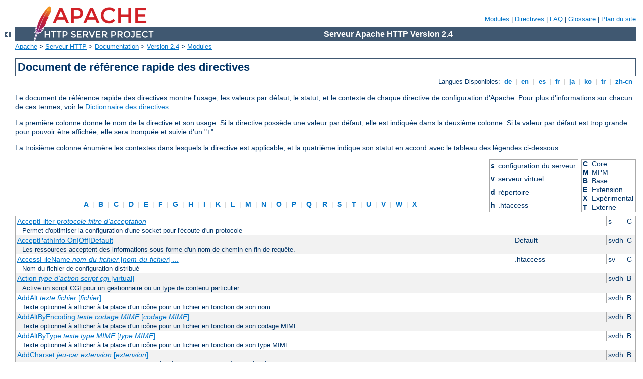

--- FILE ---
content_type: text/html
request_url: http://elguanton.demo.martin.mrketing.it/manual/fr/mod/quickreference.html
body_size: 36454
content:
<?xml version="1.0" encoding="ISO-8859-1"?>
<!DOCTYPE html PUBLIC "-//W3C//DTD XHTML 1.0 Strict//EN" "http://www.w3.org/TR/xhtml1/DTD/xhtml1-strict.dtd">
<html xmlns="http://www.w3.org/1999/xhtml" lang="fr" xml:lang="fr"><head>
<meta content="text/html; charset=ISO-8859-1" http-equiv="Content-Type" />
<!--
        XXXXXXXXXXXXXXXXXXXXXXXXXXXXXXXXXXXXXXXXXXXXXXXXXXXXXXXXXXXXXXXXX
              This file is generated from xml source: DO NOT EDIT
        XXXXXXXXXXXXXXXXXXXXXXXXXXXXXXXXXXXXXXXXXXXXXXXXXXXXXXXXXXXXXXXXX
      -->
<title>Document de référence rapide des directives - Serveur Apache HTTP Version 2.4</title>
<link href="../../style/css/manual.css" rel="stylesheet" media="all" type="text/css" title="Main stylesheet" />
<link href="../../style/css/manual-loose-100pc.css" rel="alternate stylesheet" media="all" type="text/css" title="No Sidebar - Default font size" />
<link href="../../style/css/manual-print.css" rel="stylesheet" media="print" type="text/css" /><link rel="stylesheet" type="text/css" href="../../style/css/prettify.css" />
<script src="../../style/scripts/prettify.min.js" type="text/javascript">
</script>

<link href="../../images/favicon.ico" rel="shortcut icon" /></head>
<body id="directive-index">
<div id="page-header">
<p class="menu"><a href="../mod/index.html">Modules</a> | <a href="../mod/directives.html">Directives</a> | <a href="http://wiki.apache.org/httpd/FAQ">FAQ</a> | <a href="../glossary.html">Glossaire</a> | <a href="../sitemap.html">Plan du site</a></p>
<p class="apache">Serveur Apache HTTP Version 2.4</p>
<img alt="" src="../../images/feather.png" /></div>
<div class="up"><a href="./index.html"><img title="&lt;-" alt="&lt;-" src="../../images/left.gif" /></a></div>
<div id="path">
<a href="http://www.apache.org/">Apache</a> &gt; <a href="http://httpd.apache.org/">Serveur HTTP</a> &gt; <a href="http://httpd.apache.org/docs/">Documentation</a> &gt; <a href="../index.html">Version 2.4</a> &gt; <a href="./index.html">Modules</a></div>
<div id="preamble"><h1>Document de référence rapide des directives</h1>
<div class="toplang">
<p><span>Langues Disponibles: </span><a href="../../de/mod/quickreference.html" hreflang="de" rel="alternate" title="Deutsch">&nbsp;de&nbsp;</a> |
<a href="../../en/mod/quickreference.html" hreflang="en" rel="alternate" title="English">&nbsp;en&nbsp;</a> |
<a href="../../es/mod/quickreference.html" hreflang="es" rel="alternate" title="Español">&nbsp;es&nbsp;</a> |
<a href="../../fr/mod/quickreference.html" title="Français">&nbsp;fr&nbsp;</a> |
<a href="../../ja/mod/quickreference.html" hreflang="ja" rel="alternate" title="Japanese">&nbsp;ja&nbsp;</a> |
<a href="../../ko/mod/quickreference.html" hreflang="ko" rel="alternate" title="Korean">&nbsp;ko&nbsp;</a> |
<a href="../../tr/mod/quickreference.html" hreflang="tr" rel="alternate" title="Türkçe">&nbsp;tr&nbsp;</a> |
<a href="../../zh-cn/mod/quickreference.html" hreflang="zh-cn" rel="alternate" title="Simplified Chinese">&nbsp;zh-cn&nbsp;</a></p>
</div>

    <p>Le document de référence rapide des directives montre l'usage,
    les valeurs par défaut, le statut,
    et le contexte de chaque directive de configuration d'Apache.  Pour plus
    d'informations sur chacun de ces termes, voir le <a href="directive-dict.html">Dictionnaire des directives</a>.</p>

    <p>La première colonne donne le nom de la directive et son usage.
    Si la directive possède une valeur par défaut, elle est indiquée dans la
    deuxième colonne.
    Si la valeur par défaut est trop grande pour pouvoir être affichée,
    elle sera tronquée et suivie d'un "+".</p>

    <p>La troisième colonne énumère les contextes dans
    lesquels la directive est applicable, et la quatrième indique son statut en accord avec le
    tableau des légendes ci-dessous.</p>
  </div>
<div id="directive-ref"><table id="legend">
<tr><td class="letters"><span><a href="#A">&nbsp;A&nbsp;</a> | <a href="#B">&nbsp;B&nbsp;</a> | <a href="#C">&nbsp;C&nbsp;</a> | <a href="#D">&nbsp;D&nbsp;</a> | <a href="#E">&nbsp;E&nbsp;</a> | <a href="#F">&nbsp;F&nbsp;</a> | <a href="#G">&nbsp;G&nbsp;</a> | <a href="#H">&nbsp;H&nbsp;</a> | <a href="#I">&nbsp;I&nbsp;</a> | <a href="#K">&nbsp;K&nbsp;</a> | <a href="#L">&nbsp;L&nbsp;</a> | <a href="#M">&nbsp;M&nbsp;</a> | <a href="#N">&nbsp;N&nbsp;</a> | <a href="#O">&nbsp;O&nbsp;</a> | <a href="#P">&nbsp;P&nbsp;</a> | <a href="#Q">&nbsp;Q&nbsp;</a> | <a href="#R">&nbsp;R&nbsp;</a> | <a href="#S">&nbsp;S&nbsp;</a> | <a href="#T">&nbsp;T&nbsp;</a> | <a href="#U">&nbsp;U&nbsp;</a> | <a href="#V">&nbsp;V&nbsp;</a> | <a href="#W">&nbsp;W&nbsp;</a> | <a href="#X">&nbsp;X&nbsp;</a></span></td>
<td><table><tr><th>s</th><td>configuration du serveur</td></tr>
<tr><th>v</th><td>serveur virtuel</td></tr>
<tr><th>d</th><td>répertoire</td></tr>
<tr><th>h</th><td>.htaccess</td></tr>
</table></td>
<td><table><tr><th>C</th><td>Core</td></tr>
<tr><th>M</th><td>MPM</td></tr>
<tr><th>B</th><td>Base</td></tr>
<tr><th>E</th><td>Extension</td></tr>
<tr><th>X</th><td>Expérimental</td></tr>
<tr><th>T</th><td>Externe</td></tr>
</table></td></tr>
</table>
<table class="qref">
<tr><td><a href="core.html#acceptfilter" id="A" name="A">AcceptFilter <var>protocole</var> <var>filtre
d'acceptation</var></a></td><td></td><td>s</td><td>C</td></tr><tr><td class="descr" colspan="4">Permet d'optimiser la configuration d'une socket pour
l'écoute d'un protocole</td></tr>
<tr class="odd"><td><a href="core.html#acceptpathinfo">AcceptPathInfo On|Off|Default</a></td><td> Default </td><td>svdh</td><td>C</td></tr><tr class="odd"><td class="descr" colspan="4">Les ressources acceptent des informations sous forme d'un
nom de chemin en fin de requête.</td></tr>
<tr><td><a href="core.html#accessfilename">AccessFileName <var>nom-du-fichier</var>
[<var>nom-du-fichier</var>] ...</a></td><td> .htaccess </td><td>sv</td><td>C</td></tr><tr><td class="descr" colspan="4">Nom du fichier de configuration distribué</td></tr>
<tr class="odd"><td><a href="mod_actions.html#action">Action <var>type d'action</var> <var>script cgi</var>
[virtual]</a></td><td></td><td>svdh</td><td>B</td></tr><tr class="odd"><td class="descr" colspan="4">Active un script CGI pour un gestionnaire ou un type de
contenu particulier</td></tr>
<tr><td><a href="mod_autoindex.html#addalt">AddAlt <var>texte</var> <var>fichier</var> [<var>fichier</var>] ...</a></td><td></td><td>svdh</td><td>B</td></tr><tr><td class="descr" colspan="4">Texte optionnel à afficher à la place d'un icône pour un
fichier en fonction de son nom</td></tr>
<tr class="odd"><td><a href="mod_autoindex.html#addaltbyencoding">AddAltByEncoding <var>texte</var> <var>codage MIME</var>
[<var>codage MIME</var>] ...</a></td><td></td><td>svdh</td><td>B</td></tr><tr class="odd"><td class="descr" colspan="4">Texte optionnel à afficher à la place d'un icône pour un
fichier en fonction de son codage MIME</td></tr>
<tr><td><a href="mod_autoindex.html#addaltbytype">AddAltByType <var>texte</var> <var>type MIME</var>
[<var>type MIME</var>] ...</a></td><td></td><td>svdh</td><td>B</td></tr><tr><td class="descr" colspan="4">Texte optionnel à afficher à la place d'un icône pour un
fichier en fonction de son type MIME</td></tr>
<tr class="odd"><td><a href="mod_mime.html#addcharset">AddCharset <var>jeu-car</var> <var>extension</var>
[<var>extension</var>] ...</a></td><td></td><td>svdh</td><td>B</td></tr><tr class="odd"><td class="descr" colspan="4">Associe les extensions de noms de fichiers spécifiées au
jeu de caractères spécifié</td></tr>
<tr><td><a href="core.html#adddefaultcharset">AddDefaultCharset On|Off|<var>jeu de caractères</var></a></td><td> Off </td><td>svdh</td><td>C</td></tr><tr><td class="descr" colspan="4">Paramètre jeu de caractères par défaut à ajouter quand le
type de contenu d'une réponse est <code>text/plain</code> ou
<code>text/html</code></td></tr>
<tr class="odd"><td><a href="mod_autoindex.html#adddescription">AddDescription <var>texte</var> [<var>fichier</var>] ...</a></td><td></td><td>svdh</td><td>B</td></tr><tr class="odd"><td class="descr" colspan="4">Afficher la description d'un fichier</td></tr>
<tr><td><a href="mod_mime.html#addencoding">AddEncoding <var>codage</var> <var>extension</var>
[<var>extension</var>] ...</a></td><td></td><td>svdh</td><td>B</td></tr><tr><td class="descr" colspan="4">Associe les extensions de noms de fichiers données au type
de codage spécifié</td></tr>
<tr class="odd"><td><a href="mod_mime.html#addhandler">AddHandler <var>nom-gestionnaire</var> <var>extension</var>
[<var>extension</var>] ...</a></td><td></td><td>svdh</td><td>B</td></tr><tr class="odd"><td class="descr" colspan="4">Associe les extensions de noms de fichiers données au
gestionnaire spécifié</td></tr>
<tr><td><a href="mod_autoindex.html#addicon">AddIcon <var>icône</var> <var>nom</var> [<var>nom</var>]
...</a></td><td></td><td>svdh</td><td>B</td></tr><tr><td class="descr" colspan="4">Icône à afficher pour un fichier en fonction de son
nom</td></tr>
<tr class="odd"><td><a href="mod_autoindex.html#addiconbyencoding">AddIconByEncoding <var>icône</var> <var>codage MIME</var>
[<var>codage MIME</var>] ...</a></td><td></td><td>svdh</td><td>B</td></tr><tr class="odd"><td class="descr" colspan="4">Icône à afficher à côté d'un fichier en fonction de son
codage MIME</td></tr>
<tr><td><a href="mod_autoindex.html#addiconbytype">AddIconByType <var>icône</var> <var>type MIME</var>
[<var>type MIME</var>] ...</a></td><td></td><td>svdh</td><td>B</td></tr><tr><td class="descr" colspan="4">Icône à afficher à côté d'un fichier en fonction de son
type MIME</td></tr>
<tr class="odd"><td><a href="mod_mime.html#addinputfilter">AddInputFilter <var>filtre</var>[;<var>filtre</var>...]
<var>extension</var> [<var>extension</var>] ...</a></td><td></td><td>svdh</td><td>B</td></tr><tr class="odd"><td class="descr" colspan="4">Associe les extensions de noms de fichiers aux
filtres spécifiés qui traiteront les requêtes clients</td></tr>
<tr><td><a href="mod_mime.html#addlanguage">AddLanguage <var>symbole-langue</var> <var>extension</var>
[<var>extension</var>] ...</a></td><td></td><td>svdh</td><td>B</td></tr><tr><td class="descr" colspan="4">Associe l'extension de nom de fichier donnée à la langue
spécifié</td></tr>
<tr class="odd"><td><a href="mod_info.html#addmoduleinfo">AddModuleInfo <var>nom-module</var> <var>chaîne</var></a></td><td></td><td>sv</td><td>E</td></tr><tr class="odd"><td class="descr" colspan="4">Ajoute des données supplémentaires aux informations de
module affichées par le gestionnaire server-info</td></tr>
<tr><td><a href="mod_mime.html#addoutputfilter">AddOutputFilter <var>filtre</var>[;<var>filtre</var>...]
<var>extension</var> [<var>extension</var>] ...</a></td><td></td><td>svdh</td><td>B</td></tr><tr><td class="descr" colspan="4">Associe les extensions de noms de fichiers aux
filtres spécifiés qui traiteront les réponses en provenance du
serveur</td></tr>
<tr class="odd"><td><a href="mod_filter.html#addoutputfilterbytype">AddOutputFilterByType <var>filtre</var>[;<var>filtre</var>...]
<var>type_de_média</var> [<var>type_de_média</var>] ...</a></td><td></td><td>svdh</td><td>B</td></tr><tr class="odd"><td class="descr" colspan="4">assigne un filtre en sortie pour un type de média
particulier</td></tr>
<tr><td><a href="mod_mime.html#addtype">AddType <var>type-médium</var> <var>extension</var>
[<var>extension</var>] ...</a></td><td></td><td>svdh</td><td>B</td></tr><tr><td class="descr" colspan="4">Associe les extensions de noms de fichiers au type de
contenu spécifié</td></tr>
<tr class="odd"><td><a href="mod_alias.html#alias">Alias [<var>chemin URL</var>]
<var>chemin fichier</var>|<var>chemin répertoire</var></a></td><td></td><td>sv</td><td>B</td></tr><tr class="odd"><td class="descr" colspan="4">Met en correspondance des URLs avec des chemins du système
de fichiers</td></tr>
<tr><td><a href="mod_alias.html#aliasmatch">AliasMatch <var>regex</var>
<var>chemin fichier</var>|<var>chemin répertoire</var></a></td><td></td><td>sv</td><td>B</td></tr><tr><td class="descr" colspan="4">Met en correspondance des URLs avec le système de fichiers
en faisant intervenir les expressions rationnelles</td></tr>
<tr class="odd"><td><a href="mod_access_compat.html#allow"> Allow from all|<var>hôte</var>|env=[!]<var>variable
d'environnement</var>
[<var>hôte</var>|env=[!]<var>variable d'environnement</var>] ...</a></td><td></td><td>dh</td><td>E</td></tr><tr class="odd"><td class="descr" colspan="4">Spécifie quels hôtes peuvent accéder à une certaine zone du
serveur</td></tr>
<tr><td><a href="mod_proxy_connect.html#allowconnect">AllowCONNECT <var>port</var>[-<var>port</var>]
[<var>port</var>[-<var>port</var>]] ...</a></td><td> 443 563 </td><td>sv</td><td>E</td></tr><tr><td class="descr" colspan="4">Ports autorisés à se <code>CONNECT</code>er à travers le
mandataire</td></tr>
<tr class="odd"><td><a href="core.html#allowencodedslashes">AllowEncodedSlashes On|Off|NoDecode</a></td><td> Off </td><td>sv</td><td>C</td></tr><tr class="odd"><td class="descr" colspan="4">Détermine si les séparateurs de chemin encodés sont
autorisés à transiter dans les URLs tels quels</td></tr>
<tr><td><a href="mod_allowmethods.html#allowmethods">AllowMethods reset|<em>HTTP-method</em>
[<em>HTTP-method</em>]...</a></td><td> reset </td><td>d</td><td>X</td></tr><tr><td class="descr" colspan="4">Restreint l'accès aux méthodes HTTP spécifiées</td></tr>
<tr class="odd"><td><a href="core.html#allowoverride">AllowOverride All|None|<var>type directive</var>
[<var>type directive</var>] ...</a></td><td> None à partir de la +</td><td>d</td><td>C</td></tr><tr class="odd"><td class="descr" colspan="4">Types de directives autorisées dans les fichiers
<code>.htaccess</code></td></tr>
<tr><td><a href="core.html#allowoverridelist">AllowOverrideList None|<var>directive</var>
[<var>directive-type</var>] ...</a></td><td> None </td><td>d</td><td>C</td></tr><tr><td class="descr" colspan="4">Directives autorisées dans les fichiers <code>.htaccess</code></td></tr>
<tr class="odd"><td><a href="mod_authn_anon.html#anonymous">Anonymous <var>utilisateur</var> [<var>utilisateur</var>]
...</a></td><td></td><td>dh</td><td>E</td></tr><tr class="odd"><td class="descr" colspan="4">Définit la liste des identifiants utilisateur autorisés à
accéder sans vérification du mot de passe</td></tr>
<tr><td><a href="mod_authn_anon.html#anonymous_logemail">Anonymous_LogEmail On|Off</a></td><td> On </td><td>dh</td><td>E</td></tr><tr><td class="descr" colspan="4">Détermine si le mot de passe fourni sera enregistré dans le
journal des erreurs</td></tr>
<tr class="odd"><td><a href="mod_authn_anon.html#anonymous_mustgiveemail">Anonymous_MustGiveEmail On|Off</a></td><td> On </td><td>dh</td><td>E</td></tr><tr class="odd"><td class="descr" colspan="4">Détermine si l'abscence de mot de passe est
autorisée</td></tr>
<tr><td><a href="mod_authn_anon.html#anonymous_nouserid">Anonymous_NoUserID On|Off</a></td><td> Off </td><td>dh</td><td>E</td></tr><tr><td class="descr" colspan="4">Détermine si le champ identifiant peut être
vide</td></tr>
<tr class="odd"><td><a href="mod_authn_anon.html#anonymous_verifyemail">Anonymous_VerifyEmail On|Off</a></td><td> Off </td><td>dh</td><td>E</td></tr><tr class="odd"><td class="descr" colspan="4">Détermine s'il faut vérifier que le format de l'adresse
email fournie comme mot de passe est correct</td></tr>
<tr><td><a href="event.html#asyncrequestworkerfactor">AsyncRequestWorkerFactor <var>facteur</var></a></td><td></td><td>s</td><td>M</td></tr><tr><td class="descr" colspan="4">Limite le nombre de connexions simultanées par thread</td></tr>
<tr class="odd"><td><a href="mod_auth_basic.html#authbasicauthoritative">AuthBasicAuthoritative On|Off</a></td><td> On </td><td>dh</td><td>B</td></tr><tr class="odd"><td class="descr" colspan="4">Définit si les processus d'autorisation et
d'authentification peuvent être confiés à des modules de plus bas
niveau</td></tr>
<tr><td><a href="mod_auth_basic.html#authbasicfake">AuthBasicFake off|nom-utilisateur [mot-de-passe]</a></td><td></td><td>dh</td><td>B</td></tr><tr><td class="descr" colspan="4">Authentification de base simulée à l'aide des nom
d'utilisateur et mot de passe fournis</td></tr>
<tr class="odd"><td><a href="mod_auth_basic.html#authbasicprovider">AuthBasicProvider <var>nom fournisseur</var>
[<var>nom fournisseur</var>] ...</a></td><td> file </td><td>dh</td><td>B</td></tr><tr class="odd"><td class="descr" colspan="4">Définit le(les) fournisseur(s) d'authentification pour
cette zone du site web</td></tr>
<tr><td><a href="mod_auth_basic.html#authbasicusedigestalgorithm">AuthBasicUseDigestAlgorithm MD5|Off</a></td><td> Off </td><td>dh</td><td>B</td></tr><tr><td class="descr" colspan="4">Vérifie les mots de passe auprès des fournisseurs
d'authentification à la manière de l'authentification de type Digest.
</td></tr>
<tr class="odd"><td><a href="mod_authn_dbd.html#authdbduserpwquery">AuthDBDUserPWQuery <var>requête</var></a></td><td></td><td>d</td><td>E</td></tr><tr class="odd"><td class="descr" colspan="4">Requête SQL servant à vérifier le mot de passe d'un
utilisateur</td></tr>
<tr><td><a href="mod_authn_dbd.html#authdbduserrealmquery">AuthDBDUserRealmQuery <var>requête</var></a></td><td></td><td>d</td><td>E</td></tr><tr><td class="descr" colspan="4">Requête SQL servant à vérifier une empreinte de mot de
passe pour un utilisateur et un identifiant d'authentification.
</td></tr>
<tr class="odd"><td><a href="mod_authz_dbm.html#authdbmgroupfile">AuthDBMGroupFile <var>chemin-fichier</var></a></td><td></td><td>dh</td><td>E</td></tr><tr class="odd"><td class="descr" colspan="4">Définit le nom du fichier de base de données contenant la
liste des groupes d'utilisateurs permettant de définir les
autorisations des utilisateurs</td></tr>
<tr><td><a href="mod_authn_dbm.html#authdbmtype">AuthDBMType default|SDBM|GDBM|NDBM|DB</a></td><td> default </td><td>dh</td><td>E</td></tr><tr><td class="descr" colspan="4">Définit le type de fichier de base de données utilisé pour
stocker les mots de passe</td></tr>
<tr class="odd"><td><a href="mod_authn_dbm.html#authdbmuserfile">AuthDBMUserFile <var>chemin-fichier</var></a></td><td></td><td>dh</td><td>E</td></tr><tr class="odd"><td class="descr" colspan="4">Définit le nom d'un fichier de base de données pour
l'authentification contenant la liste
des utilisateurs et de leurs mots de passe</td></tr>
<tr><td><a href="mod_auth_digest.html#authdigestalgorithm">AuthDigestAlgorithm MD5|MD5-sess</a></td><td> MD5 </td><td>dh</td><td>E</td></tr><tr><td class="descr" colspan="4">Sélectionne l'algorithme utilisé pour calculer les
condensés du défit et de sa réponse</td></tr>
<tr class="odd"><td><a href="mod_auth_digest.html#authdigestdomain">AuthDigestDomain <var>URI</var> [<var>URI</var>] ...</a></td><td></td><td>dh</td><td>E</td></tr><tr class="odd"><td class="descr" colspan="4">Les URIs qui se trouvent dans le même espace de protection
concernant l'authentification à base de condensés</td></tr>
<tr><td><a href="mod_auth_digest.html#authdigestnoncelifetime">AuthDigestNonceLifetime <var>secondes</var></a></td><td> 300 </td><td>dh</td><td>E</td></tr><tr><td class="descr" colspan="4">Durée de validité du nombre à valeur unique du
serveur (nonce)</td></tr>
<tr class="odd"><td><a href="mod_auth_digest.html#authdigestprovider">AuthDigestProvider <var>nom fournisseur</var>
[<var>nom fournisseur</var>] ...</a></td><td> file </td><td>dh</td><td>E</td></tr><tr class="odd"><td class="descr" colspan="4">Définit le(s) fournisseurs(s) d'authentification pour la
zone du site web concernée</td></tr>
<tr><td><a href="mod_auth_digest.html#authdigestqop">AuthDigestQop none|auth|auth-int [auth|auth-int]</a></td><td> auth </td><td>dh</td><td>E</td></tr><tr><td class="descr" colspan="4">Détermine le niveau de protection fourni par
l'authentification à base de condensé</td></tr>
<tr class="odd"><td><a href="mod_auth_digest.html#authdigestshmemsize">AuthDigestShmemSize <var>taille</var></a></td><td> 1000 </td><td>s</td><td>E</td></tr><tr class="odd"><td class="descr" colspan="4">La quantité de mémoire partagée à allouer afin de conserver
les informations à propos des clients</td></tr>
<tr><td><a href="mod_auth_form.html#authformauthoritative">AuthFormAuthoritative On|Off</a></td><td> On </td><td>dh</td><td>B</td></tr><tr><td class="descr" colspan="4">Détermine si l'autorisation et l'authentification sont confiés à
des modules de plus bas niveau</td></tr>
<tr class="odd"><td><a href="mod_auth_form.html#authformbody">AuthFormBody <var>nom du champ</var></a></td><td></td><td>d</td><td>B</td></tr><tr class="odd"><td class="descr" colspan="4">Le nom du champ de formulaire contenant le corps de la
requête à effectuer en cas de connexion réussie</td></tr>
<tr><td><a href="mod_auth_form.html#authformdisablenostore">AuthFormDisableNoStore <var>On|Off</var></a></td><td> Off </td><td>d</td><td>B</td></tr><tr><td class="descr" colspan="4">Désactive l'en-tête CacheControl no-store sur la page de
connexion</td></tr>
<tr class="odd"><td><a href="mod_auth_form.html#authformfakebasicauth">AuthFormFakeBasicAuth <var>On|Off</var></a></td><td> Off </td><td>d</td><td>B</td></tr><tr class="odd"><td class="descr" colspan="4">Simule une en-tête d'authentification de base</td></tr>
<tr><td><a href="mod_auth_form.html#authformlocation">AuthFormLocation <var>nom du champ</var></a></td><td></td><td>d</td><td>B</td></tr><tr><td class="descr" colspan="4">Le nom du champ de formulaire qui contiendra l'URL vers
laquelle l'utilisateur sera redirigé en cas de connexion
réussie</td></tr>
<tr class="odd"><td><a href="mod_auth_form.html#authformloginrequiredlocation">AuthFormLoginRequiredLocation <var>url</var></a></td><td></td><td>d</td><td>B</td></tr><tr class="odd"><td class="descr" colspan="4">L'URL de la page vers laquelle on doit être redirigé si une
authentification est requise</td></tr>
<tr><td><a href="mod_auth_form.html#authformloginsuccesslocation">AuthFormLoginSuccessLocation <var>url</var></a></td><td></td><td>d</td><td>B</td></tr><tr><td class="descr" colspan="4">L'URL de la page vers laquelle on doit être redirigé en cas
de connexion réussie</td></tr>
<tr class="odd"><td><a href="mod_auth_form.html#authformlogoutlocation">AuthFormLogoutLocation <var>uri</var></a></td><td></td><td>d</td><td>B</td></tr><tr class="odd"><td class="descr" colspan="4">L'URL vers laquelle un utilisateur devra être redirigé
après s'être déconnecté</td></tr>
<tr><td><a href="mod_auth_form.html#authformmethod">AuthFormMethod <var>nom du champ</var></a></td><td></td><td>d</td><td>B</td></tr><tr><td class="descr" colspan="4">Le nom du champ de formulaire contenant la méthode de la
requête à effectuer en cas de connexion réussie</td></tr>
<tr class="odd"><td><a href="mod_auth_form.html#authformmimetype">AuthFormMimetype <var>nom du champ</var></a></td><td></td><td>d</td><td>B</td></tr><tr class="odd"><td class="descr" colspan="4">Le nom du champ de formulaire contenant le type MIME du
corps de la requête à effectuer en cas de connexion
réussie</td></tr>
<tr><td><a href="mod_auth_form.html#authformpassword">AuthFormPassword <var>nom du champ</var></a></td><td></td><td>d</td><td>B</td></tr><tr><td class="descr" colspan="4">Le nom du champ de formulaire qui contient le mot de passe
de connexion</td></tr>
<tr class="odd"><td><a href="mod_auth_form.html#authformprovider">AuthFormProvider <var>nom fournisseur</var>
[<var>nom fournisseur</var>] ...</a></td><td> file </td><td>dh</td><td>B</td></tr><tr class="odd"><td class="descr" colspan="4">Définit le(s) fournisseur(s) d'authentification pour la
zone concernée</td></tr>
<tr><td><a href="mod_auth_form.html#authformsitepassphrase">AuthFormSitePassphrase <var>secret</var></a></td><td></td><td>d</td><td>B</td></tr><tr><td class="descr" colspan="4">Court-circuite l'authentification pour les sites à fort
trafic</td></tr>
<tr class="odd"><td><a href="mod_auth_form.html#authformsize">AuthFormSize <var>taille</var></a></td><td></td><td>d</td><td>B</td></tr><tr class="odd"><td class="descr" colspan="4">La taille maximale en octets du formulaire dont seront
extraites les informations de connexion</td></tr>
<tr><td><a href="mod_auth_form.html#authformusername">AuthFormUsername <var>nom du champ</var></a></td><td></td><td>d</td><td>B</td></tr><tr><td class="descr" colspan="4">Le nom du champ de formulaire qui contient le nom de
connexion</td></tr>
<tr class="odd"><td><a href="mod_authz_groupfile.html#authgroupfile">AuthGroupFile <var>chemin-fichier</var></a></td><td></td><td>dh</td><td>B</td></tr><tr class="odd"><td class="descr" colspan="4">Définit le nom d'un fichier texte contenant la liste des
groupes d'utilisateurs permettant de définir les autorisations des
utilisateurs</td></tr>
<tr><td><a href="mod_authnz_ldap.html#authldapauthorizeprefix">AuthLDAPAuthorizePrefix <em>préfixe</em></a></td><td> AUTHORIZE_ </td><td>dh</td><td>E</td></tr><tr><td class="descr" colspan="4">Spécifie le préfixe ajouté aux variables d'environnement
durant la phase d'autorisation</td></tr>
<tr class="odd"><td><a href="mod_authnz_ldap.html#authldapbindauthoritative">AuthLDAPBindAuthoritative off|on</a></td><td> on </td><td>dh</td><td>E</td></tr><tr class="odd"><td class="descr" colspan="4">Détermine si l'on doit utiliser d'autres fournisseurs
d'authentification lorsque le serveur ne peut pas valider les données
d'authentification de l'utilisateur, alors que ce dernier possède un
DN.</td></tr>
<tr><td><a href="mod_authnz_ldap.html#authldapbinddn">AuthLDAPBindDN <em>dn</em></a></td><td></td><td>dh</td><td>E</td></tr><tr><td class="descr" colspan="4">Un DN optionnel pour se connecter au serveur
LDAP</td></tr>
<tr class="odd"><td><a href="mod_authnz_ldap.html#authldapbindpassword">AuthLDAPBindPassword <em>mot-de-passe</em></a></td><td></td><td>dh</td><td>E</td></tr><tr class="odd"><td class="descr" colspan="4">Mot de passe à utiliser en conjonction avec le DN de
connexion</td></tr>
<tr><td><a href="mod_authnz_ldap.html#authldapcharsetconfig">AuthLDAPCharsetConfig <em>chemin-fichier</em></a></td><td></td><td>s</td><td>E</td></tr><tr><td class="descr" colspan="4">Chemin du fichier de configuration de la correspondance
langage/jeu de caractères</td></tr>
<tr class="odd"><td><a href="mod_authnz_ldap.html#authldapcompareasuser">AuthLDAPCompareAsUser on|off</a></td><td> off </td><td>dh</td><td>E</td></tr><tr class="odd"><td class="descr" colspan="4">Utilisation des données d'authentification de l'utilisateur
pour effectuer les comparaisons pour l'attribution des autorisations</td></tr>
<tr><td><a href="mod_authnz_ldap.html#authldapcomparednonserver">AuthLDAPCompareDNOnServer on|off</a></td><td> on </td><td>dh</td><td>E</td></tr><tr><td class="descr" colspan="4">Utilise le serveur LDAP pour comparer les DNs</td></tr>
<tr class="odd"><td><a href="mod_authnz_ldap.html#authldapdereferencealiases">AuthLDAPDereferenceAliases never|searching|finding|always</a></td><td> always </td><td>dh</td><td>E</td></tr><tr class="odd"><td class="descr" colspan="4">À quel moment le module va déréférencer les
alias</td></tr>
<tr><td><a href="mod_authnz_ldap.html#authldapgroupattribute">AuthLDAPGroupAttribute <em>attribut</em></a></td><td> member uniquemember +</td><td>dh</td><td>E</td></tr><tr><td class="descr" colspan="4">L'attribut LDAP utilisé pour vérifier l'appartenance d'un
utilisateur à un groupe.</td></tr>
<tr class="odd"><td><a href="mod_authnz_ldap.html#authldapgroupattributeisdn">AuthLDAPGroupAttributeIsDN on|off</a></td><td> on </td><td>dh</td><td>E</td></tr><tr class="odd"><td class="descr" colspan="4">Utilise le DN de l'utilisateur pour vérifier son
appartenance à un groupe</td></tr>
<tr><td><a href="mod_authnz_ldap.html#authldapinitialbindasuser">AuthLDAPInitialBindAsUser off|on</a></td><td> off </td><td>dh</td><td>E</td></tr><tr><td class="descr" colspan="4">Détermine si le serveur effectue la recherche initiale du
DN en utilisant le nom propre de l'utilisateur pour l'authentification
de base
et non de manière anonyme, ou en utilisant des données d'authentification
codées en dur pour le serveur</td></tr>
<tr class="odd"><td><a href="mod_authnz_ldap.html#authldapinitialbindpattern">AuthLDAPInitialBindPattern <em><var>regex</var> <var>substitution</var></em></a></td><td> (.*) $1 (nom de l'u +</td><td>dh</td><td>E</td></tr><tr class="odd"><td class="descr" colspan="4">Spécifie la modification a apporter au nom d'utilisateur
pour l'authentification de base lors de l'authentification auprès du
serveur LDAP pour effectuer une recherche de DN</td></tr>
<tr><td><a href="mod_authnz_ldap.html#authldapmaxsubgroupdepth">AuthLDAPMaxSubGroupDepth <var>Nombre</var></a></td><td> 10 </td><td>dh</td><td>E</td></tr><tr><td class="descr" colspan="4">Spécifie la profondeur d'imbrication des sous-groupes
maximale prise en compte avant l'abandon de la recherche de
l'utilisateur.</td></tr>
<tr class="odd"><td><a href="mod_authnz_ldap.html#authldapremoteuserattribute">AuthLDAPRemoteUserAttribute uid</a></td><td></td><td>dh</td><td>E</td></tr><tr class="odd"><td class="descr" colspan="4">Spécifie l'attribut dont la valeur renvoyée au cours de la
requête de l'utilisateur sera utilisée pour définir la variable
d'environnement REMOTE_USER</td></tr>
<tr><td><a href="mod_authnz_ldap.html#authldapremoteuserisdn">AuthLDAPRemoteUserIsDN on|off</a></td><td> off </td><td>dh</td><td>E</td></tr><tr><td class="descr" colspan="4">Utilise le DN de l'utilisateur pour définir la variable
d'environnement REMOTE_USER</td></tr>
<tr class="odd"><td><a href="mod_authnz_ldap.html#authldapsearchasuser">AuthLDAPSearchAsUser on|off</a></td><td> off </td><td>dh</td><td>E</td></tr><tr class="odd"><td class="descr" colspan="4">Utilise les données d'authentification de l'utilisateur
pour la recherche des autorisations</td></tr>
<tr><td><a href="mod_authnz_ldap.html#authldapsubgroupattribute">AuthLDAPSubGroupAttribute <em>attribut</em></a></td><td></td><td>dh</td><td>E</td></tr><tr><td class="descr" colspan="4">Spécifie les noms d'attribut, un par directive, utilisés
pour différencier les membres du groupe courant qui sont eux-mêmes des
groupes.</td></tr>
<tr class="odd"><td><a href="mod_authnz_ldap.html#authldapsubgroupclass">AuthLDAPSubGroupClass <em>ObjectClass-LDAP</em></a></td><td> groupOfNames groupO +</td><td>dh</td><td>E</td></tr><tr class="odd"><td class="descr" colspan="4">Spécifie quelles valeurs d'objectClass LDAP identifient les
objets de l'annuaire qui sont des groupes au cours du traitement des
sous-groupes.</td></tr>
<tr><td><a href="mod_authnz_ldap.html#authldapurl">AuthLDAPUrl <em>url [NONE|SSL|TLS|STARTTLS]</em></a></td><td></td><td>dh</td><td>E</td></tr><tr><td class="descr" colspan="4">L'URL permettant de spécifier les paramètres de la
recherche LDAP</td></tr>
<tr class="odd"><td><a href="mod_authz_core.html#authmerging">AuthMerging Off | And | Or</a></td><td> Off </td><td>dh</td><td>B</td></tr><tr class="odd"><td class="descr" colspan="4">Définit la manière dont chaque logique d'autorisation des
sections de configuration se combine avec celles des sections de
configuration précédentes.</td></tr>
<tr><td><a href="mod_authn_core.html#authname">AuthName <var>domaine d'autorisation</var></a></td><td></td><td>dh</td><td>B</td></tr><tr><td class="descr" colspan="4">L'identifiant de l'autorisation à utiliser avec
l'authentification HTTP</td></tr>
<tr class="odd"><td><a href="mod_authn_socache.html#authncachecontext">AuthnCacheContext <var>directory|server|chaîne-personnalisée</var></a></td><td></td><td>d</td><td>B</td></tr><tr class="odd"><td class="descr" colspan="4">Spécifie une chaîne de contexte à utiliser dans la clé du
cache</td></tr>
<tr><td><a href="mod_authn_socache.html#authncacheenable">AuthnCacheEnable</a></td><td></td><td>s</td><td>B</td></tr><tr><td class="descr" colspan="4">Active la mise en cache de l'authentification en tout
endroit</td></tr>
<tr class="odd"><td><a href="mod_authn_socache.html#authncacheprovidefor">AuthnCacheProvideFor <var>fournisseur-authn</var> [...]</a></td><td></td><td>dh</td><td>B</td></tr><tr class="odd"><td class="descr" colspan="4">Spécifie le fournisseur pour lequel on veut effectuer une
mise en cache</td></tr>
<tr><td><a href="mod_authn_socache.html#authncachesocache">AuthnCacheSOCache <var>nom-fournisseur[:arguments-fournisseur]</var></a></td><td></td><td>s</td><td>B</td></tr><tr><td class="descr" colspan="4">Sélectionne le fournisseur socache d'arrière-plan à
utiliser</td></tr>
<tr class="odd"><td><a href="mod_authn_socache.html#authncachetimeout">AuthnCacheTimeout <var>durée-de-vie</var> (secondes)</a></td><td></td><td>dh</td><td>B</td></tr><tr class="odd"><td class="descr" colspan="4">Définit une durée de vie pour les entrées du cache</td></tr>
<tr><td><a href="mod_authn_core.html#authnprovideralias">&lt;AuthnProviderAlias <var>alias-fournisseur</var>&gt;
... &lt;/AuthnProviderAlias&gt;</a></td><td></td><td>s</td><td>B</td></tr><tr><td class="descr" colspan="4">Regroupe un ensemble de directives qui constituent une
extension d'un fournisseur d'authentification de base et lui attribue
l'alias spécifié</td></tr>
<tr class="odd"><td><a href="mod_authnz_fcgi.html#authnzfcgicheckauthnprovider">AuthnzFcgiCheckAuthnProvider <em>provider-name</em>|<code>None</code>
<em>option</em> ...</a></td><td></td><td>d</td><td>E</td></tr><tr class="odd"><td class="descr" colspan="4">Enables a FastCGI application to handle the check_authn
authentication hook.</td></tr>
<tr><td><a href="mod_authnz_fcgi.html#authnzfcgidefineprovider">AuthnzFcgiDefineProvider <em>type</em> <em>provider-name</em>
<em>backend-address</em></a></td><td></td><td>s</td><td>E</td></tr><tr><td class="descr" colspan="4">Defines a FastCGI application as a provider for
authentication and/or authorization</td></tr>
<tr class="odd"><td><a href="mod_authn_core.html#authtype">AuthType None|Basic|Digest|Form</a></td><td></td><td>dh</td><td>B</td></tr><tr class="odd"><td class="descr" colspan="4">Type d'authentification utilisateur</td></tr>
<tr><td><a href="mod_authn_file.html#authuserfile">AuthUserFile <var>chemin-fichier</var></a></td><td></td><td>dh</td><td>B</td></tr><tr><td class="descr" colspan="4">Définit le nom d'un fichier texte pour l'authentification
contenant la liste des utilisateurs et de leurs mots de
passe</td></tr>
<tr class="odd"><td><a href="mod_authz_dbd.html#authzdbdlogintoreferer">AuthzDBDLoginToReferer On|Off</a></td><td> Off </td><td>d</td><td>E</td></tr><tr class="odd"><td class="descr" colspan="4">Définit si le client doit être redirigé vers la page
d'origine en cas de connexion ou de déconnexion réussie si un en-tête
de requête <code>Referer</code> est présent</td></tr>
<tr><td><a href="mod_authz_dbd.html#authzdbdquery">AuthzDBDQuery <var>requête</var></a></td><td></td><td>d</td><td>E</td></tr><tr><td class="descr" colspan="4">Définit la requête SQL pour l'opération requise</td></tr>
<tr class="odd"><td><a href="mod_authz_dbd.html#authzdbdredirectquery">AuthzDBDRedirectQuery <var>requête</var></a></td><td></td><td>d</td><td>E</td></tr><tr class="odd"><td class="descr" colspan="4">Définit une requête pour rechercher une page vers laquelle
rediriger l'utilisateur après une connexion réussie</td></tr>
<tr><td><a href="mod_authz_dbm.html#authzdbmtype">AuthzDBMType default|SDBM|GDBM|NDBM|DB</a></td><td> default </td><td>dh</td><td>E</td></tr><tr><td class="descr" colspan="4">Définit le type de fichier de base de données contenant
la liste des groupes d'utilisateurs</td></tr>
<tr class="odd"><td><a href="mod_authz_core.html#authzprovideralias">&lt;AuthzProviderAlias <var>fournisseur-de-base Alias
Paramètres-Require</var>&gt;
... &lt;/AuthzProviderAlias&gt;
</a></td><td></td><td>s</td><td>B</td></tr><tr class="odd"><td class="descr" colspan="4">Regroupe des directives représentant une extension d'un
fournisseur d'autorisation de base qui pourra être référencée à l'aide
de l'alias spécifié</td></tr>
<tr><td><a href="mod_authz_core.html#authzsendforbiddenonfailure">AuthzSendForbiddenOnFailure On|Off</a></td><td> Off </td><td>dh</td><td>B</td></tr><tr><td class="descr" colspan="4">Envoie '403 FORBIDDEN' au lieu de '401 UNAUTHORIZED' si
l'authentification réussit et si l'autorisation a été refusée.
</td></tr>
<tr class="odd"><td><a href="mod_proxy.html#balancergrowth" id="B" name="B">BalancerGrowth <var>#</var></a></td><td> 5 </td><td>sv</td><td>E</td></tr><tr class="odd"><td class="descr" colspan="4">Nombre de membres supplémentaires pouvant être ajoutés
après la configuration initiale</td></tr>
<tr><td><a href="mod_proxy.html#balancerinherit">BalancerInherit On|Off</a></td><td> On </td><td>sv</td><td>E</td></tr><tr><td class="descr" colspan="4">Héritage des membres du groupes de répartition de
    charge du mandataire définis au niveau du serveur principal</td></tr>
<tr class="odd"><td><a href="mod_proxy.html#balancermember">BalancerMember [<var>balancerurl</var>] <var>url</var> [<var>clé=valeur [clé=valeur ...]]</var></a></td><td></td><td>d</td><td>E</td></tr><tr class="odd"><td class="descr" colspan="4">Ajoute un membre à un groupe de répartition de
charge</td></tr>
<tr><td><a href="mod_proxy.html#balancerpersist">BalancerPersist On|Off</a></td><td> Off </td><td>sv</td><td>E</td></tr><tr><td class="descr" colspan="4">Tente de conserver les changements effectués par le
    gestionnaire de répartition de charge après un redémarrage du
    serveur.</td></tr>
<tr class="odd"><td><a href="mod_brotli.html#brotlialteretag">BrotliAlterETag AddSuffix|NoChange|Remove</a></td><td> AddSuffix </td><td>sv</td><td>E</td></tr><tr class="odd"><td class="descr" colspan="4">How the outgoing ETag header should be modified during compression</td></tr>
<tr><td><a href="mod_brotli.html#brotlicompressionmaxinputblock">BrotliCompressionMaxInputBlock <var>value</var></a></td><td></td><td>sv</td><td>E</td></tr><tr><td class="descr" colspan="4">Maximum input block size</td></tr>
<tr class="odd"><td><a href="mod_brotli.html#brotlicompressionquality">BrotliCompressionQuality <var>value</var></a></td><td> 5 </td><td>sv</td><td>E</td></tr><tr class="odd"><td class="descr" colspan="4">Compression quality</td></tr>
<tr><td><a href="mod_brotli.html#brotlicompressionwindow">BrotliCompressionWindow <var>value</var></a></td><td> 18 </td><td>sv</td><td>E</td></tr><tr><td class="descr" colspan="4">Brotli sliding compression window size</td></tr>
<tr class="odd"><td><a href="mod_brotli.html#brotlifilternote">BrotliFilterNote [<var>type</var>] <var>notename</var></a></td><td></td><td>sv</td><td>E</td></tr><tr class="odd"><td class="descr" colspan="4">Places the compression ratio in a note for logging</td></tr>
<tr><td><a href="mod_setenvif.html#browsermatch">BrowserMatch <em>regex [!]env-variable</em>[=<em>valeur</em>]
[[!]<em>env-variable</em>[=<em>valeur</em>]] ...</a></td><td></td><td>svdh</td><td>B</td></tr><tr><td class="descr" colspan="4">Définit des variables d'environnement en fonction du
contenu de l'en-tête HTTP User-Agent</td></tr>
<tr class="odd"><td><a href="mod_setenvif.html#browsermatchnocase">BrowserMatchNoCase  <em>regex [!]env-variable</em>[=<em>valeur</em>]
    [[!]<em>env-variable</em>[=<em>valeur</em>]] ...</a></td><td></td><td>svdh</td><td>B</td></tr><tr class="odd"><td class="descr" colspan="4">Définit des variables d'environnement en fonction du
contenu de l'en-tête HTTP User-Agent sans tenir compte de la
casse</td></tr>
<tr><td><a href="mod_log_config.html#bufferedlogs">BufferedLogs On|Off</a></td><td> Off </td><td>s</td><td>B</td></tr><tr><td class="descr" colspan="4">Enregistre les entrées du journal dans un tampon en mémoire
avant de les écrire sur disque</td></tr>
<tr class="odd"><td><a href="mod_buffer.html#buffersize">BufferSize entier</a></td><td> 131072 </td><td>svdh</td><td>E</td></tr><tr class="odd"><td class="descr" colspan="4">Taille maximale en octets du filtre par tampon</td></tr>
<tr><td><a href="mod_cache.html#cachedefaultexpire" id="C" name="C">CacheDefaultExpire <var>secondes</var></a></td><td> 3600 (une heure) </td><td>svdh</td><td>E</td></tr><tr><td class="descr" colspan="4">La durée par défaut de mise en cache d'un document
lorsqu'aucune date d'expiration n'a été spécifiée.</td></tr>
<tr class="odd"><td><a href="mod_cache.html#cachedetailheader">CacheDetailHeader <var>on|off</var></a></td><td> off </td><td>svdh</td><td>E</td></tr><tr class="odd"><td class="descr" colspan="4">Ajoute un en-tête X-Cache-Detail à la réponse.</td></tr>
<tr><td><a href="mod_cache_disk.html#cachedirlength">CacheDirLength <var>longueur</var></a></td><td> 2 </td><td>sv</td><td>E</td></tr><tr><td class="descr" colspan="4">Le nombre de caractères des noms des
sous-répertoires</td></tr>
<tr class="odd"><td><a href="mod_cache_disk.html#cachedirlevels">CacheDirLevels <var>niveaux</var></a></td><td> 2 </td><td>sv</td><td>E</td></tr><tr class="odd"><td class="descr" colspan="4">Le nombre de niveaux de sous-répertoires que comportera le
cache.</td></tr>
<tr><td><a href="mod_cache.html#cachedisable">CacheDisable <var>chaîne-url</var> | <var>on</var></a></td><td></td><td>svdh</td><td>E</td></tr><tr><td class="descr" colspan="4">Désactive la mise en cache des URLs
spécifiées</td></tr>
<tr class="odd"><td><a href="mod_cache.html#cacheenable">CacheEnable <var>type de cache</var> [<var>chaîne
URL</var>]</a></td><td></td><td>svd</td><td>E</td></tr><tr class="odd"><td class="descr" colspan="4">Active la mise en cache des URLs spécifiées en utilisant le
gestionnaire de stockage précisé</td></tr>
<tr><td><a href="mod_file_cache.html#cachefile">CacheFile <var>chemin fichier</var> [<var>chemin fichier</var>] ...</a></td><td></td><td>s</td><td>X</td></tr><tr><td class="descr" colspan="4">Met en cache une liste de gestionnaires de fichiers au
démarrage</td></tr>
<tr class="odd"><td><a href="mod_cache.html#cacheheader">CacheHeader <var>on|off</var></a></td><td> off </td><td>svdh</td><td>E</td></tr><tr class="odd"><td class="descr" colspan="4">Ajoute un en-tête X-Cache à la réponse.</td></tr>
<tr><td><a href="mod_cache.html#cacheignorecachecontrol">CacheIgnoreCacheControl On|Off</a></td><td> Off </td><td>sv</td><td>E</td></tr><tr><td class="descr" colspan="4">Ignore les en-têtes de requête enjoignant de ne pas servir
le contenu au client depuis le cache</td></tr>
<tr class="odd"><td><a href="mod_cache.html#cacheignoreheaders">CacheIgnoreHeaders <var>en-tête</var> [<var>en-tête</var>] ...</a></td><td> None </td><td>sv</td><td>E</td></tr><tr class="odd"><td class="descr" colspan="4">Ne pas stocker le(s) en-tête(s) spécifié(s) dans le cache.
</td></tr>
<tr><td><a href="mod_cache.html#cacheignorenolastmod">CacheIgnoreNoLastMod On|Off</a></td><td> Off </td><td>svdh</td><td>E</td></tr><tr><td class="descr" colspan="4">Ignore le fait qu'une réponse ne possède pas d'en-tête Last
Modified.</td></tr>
<tr class="odd"><td><a href="mod_cache.html#cacheignorequerystring">CacheIgnoreQueryString On|Off</a></td><td> Off </td><td>sv</td><td>E</td></tr><tr class="odd"><td class="descr" colspan="4">Ignore la chaîne de paramètres lors de la mise en
cache</td></tr>
<tr><td><a href="mod_cache.html#cacheignoreurlsessionidentifiers">CacheIgnoreURLSessionIdentifiers <var>identifiant</var>
[<var>identifiant</var>] ...</a></td><td> None </td><td>sv</td><td>E</td></tr><tr><td class="descr" colspan="4">Ignore les identifiants de session définis encodés dans
l'URL lors de la mise en cache
</td></tr>
<tr class="odd"><td><a href="mod_cache.html#cachekeybaseurl">CacheKeyBaseURL <var>URL</var></a></td><td> http://example.com </td><td>sv</td><td>E</td></tr><tr class="odd"><td class="descr" colspan="4">Remplace l'URL de base des clés du cache mandatées en
inverse</td></tr>
<tr><td><a href="mod_cache.html#cachelastmodifiedfactor">CacheLastModifiedFactor <var>flottant</var></a></td><td> 0.1 </td><td>svdh</td><td>E</td></tr><tr><td class="descr" colspan="4">Le facteur utilisé pour générer une date d'expiration en
fonction de la date de dernière modification.</td></tr>
<tr class="odd"><td><a href="mod_cache.html#cachelock">CacheLock <var>on|off</var></a></td><td> off </td><td>sv</td><td>E</td></tr><tr class="odd"><td class="descr" colspan="4">Active la protection contre les tempêtes de requêtes.</td></tr>
<tr><td><a href="mod_cache.html#cachelockmaxage">CacheLockMaxAge <var>entier</var></a></td><td> 5 </td><td>sv</td><td>E</td></tr><tr><td class="descr" colspan="4">Définit la durée de vie maximale d'un verrou de cache.</td></tr>
<tr class="odd"><td><a href="mod_cache.html#cachelockpath">CacheLockPath <var>répertoire</var></a></td><td> /tmp/mod_cache-lock +</td><td>sv</td><td>E</td></tr><tr class="odd"><td class="descr" colspan="4">Définit le répertoire des verrous.</td></tr>
<tr><td><a href="mod_cache.html#cachemaxexpire">CacheMaxExpire <var>secondes</var></a></td><td> 86400 (une journée) +</td><td>svdh</td><td>E</td></tr><tr><td class="descr" colspan="4">La durée maximale en secondes de mise en cache d'un
document</td></tr>
<tr class="odd"><td><a href="mod_cache_disk.html#cachemaxfilesize">CacheMaxFileSize <var>octets</var></a></td><td> 1000000 </td><td>svdh</td><td>E</td></tr><tr class="odd"><td class="descr" colspan="4">&gt;La taille maximale (en octets) d'un document pour pouvoir
être stocké dans le cache</td></tr>
<tr><td><a href="mod_cache.html#cacheminexpire">CacheMinExpire <var>secondes</var></a></td><td> 0 </td><td>svdh</td><td>E</td></tr><tr><td class="descr" colspan="4">La durée minimale en secondes de mise en cache d'un
document</td></tr>
<tr class="odd"><td><a href="mod_cache_disk.html#cacheminfilesize">CacheMinFileSize <var>octets</var></a></td><td> 1 </td><td>svdh</td><td>E</td></tr><tr class="odd"><td class="descr" colspan="4">La taille minimale (en octets) d'un document pour pouvoir
être stocké dans le cache</td></tr>
<tr><td><a href="mod_negotiation.html#cachenegotiateddocs">CacheNegotiatedDocs On|Off</a></td><td> Off </td><td>sv</td><td>B</td></tr><tr><td class="descr" colspan="4">Permet la mise en cache au niveau des serveurs mandataires
des documents dont le contenu a été négocié</td></tr>
<tr class="odd"><td><a href="mod_cache.html#cachequickhandler">CacheQuickHandler <var>on|off</var></a></td><td> on </td><td>sv</td><td>E</td></tr><tr class="odd"><td class="descr" colspan="4">Exécute le cache à partir d'un gestionnaire rapide.</td></tr>
<tr><td><a href="mod_cache_disk.html#cachereadsize">CacheReadSize <var>octets</var></a></td><td> 0 </td><td>svdh</td><td>E</td></tr><tr><td class="descr" colspan="4">La quantité minimale (en octets) de données à lire et à
mettre en cache avant de les envoyer au client</td></tr>
<tr class="odd"><td><a href="mod_cache_disk.html#cachereadtime">CacheReadTime <var>millisecondes</var></a></td><td> 0 </td><td>svdh</td><td>E</td></tr><tr class="odd"><td class="descr" colspan="4">Le temps minimum (en millisecondes) qui doit s'écouler
avant d'envoyer les données au client</td></tr>
<tr><td><a href="mod_cache_disk.html#cacheroot">CacheRoot <var>répertoire</var></a></td><td></td><td>sv</td><td>E</td></tr><tr><td class="descr" colspan="4">La racine du répertoire dans lequel les fichiers du cache
seront stockés</td></tr>
<tr class="odd"><td><a href="mod_cache_socache.html#cachesocache">CacheSocache <var>type[:args]</var></a></td><td></td><td>sv</td><td>E</td></tr><tr class="odd"><td class="descr" colspan="4">Implémentation du cache d'objets partagés à utiliser</td></tr>
<tr><td><a href="mod_cache_socache.html#cachesocachemaxsize">CacheSocacheMaxSize <var>octets</var></a></td><td> 102400 </td><td>svdh</td><td>E</td></tr><tr><td class="descr" colspan="4">La taille maximale d'une entrée pouvant être placée dans le
cache</td></tr>
<tr class="odd"><td><a href="mod_cache_socache.html#cachesocachemaxtime">CacheSocacheMaxTime <var>secondes</var></a></td><td> 86400 </td><td>svdh</td><td>E</td></tr><tr class="odd"><td class="descr" colspan="4">La durée maximale de stockage d'un document dans le cache
avant péremption</td></tr>
<tr><td><a href="mod_cache_socache.html#cachesocachemintime">CacheSocacheMinTime <var>seconds</var></a></td><td> 600 </td><td>svdh</td><td>E</td></tr><tr><td class="descr" colspan="4">La durée minimale de stockage d'un document dans le cache</td></tr>
<tr class="odd"><td><a href="mod_cache_socache.html#cachesocachereadsize">CacheSocacheReadSize <var>octets</var></a></td><td> 0 </td><td>svdh</td><td>E</td></tr><tr class="odd"><td class="descr" colspan="4">La quantité minimale de données du document à lire et
mettre en cache avant envoi au client</td></tr>
<tr><td><a href="mod_cache_socache.html#cachesocachereadtime">CacheSocacheReadTime <var>millisecondes</var></a></td><td> 0 </td><td>svdh</td><td>E</td></tr><tr><td class="descr" colspan="4">La durée minimale de lecture avant l'envoi des données</td></tr>
<tr class="odd"><td><a href="mod_cache.html#cachestaleonerror">CacheStaleOnError <var>on|off</var></a></td><td> on </td><td>svdh</td><td>E</td></tr><tr class="odd"><td class="descr" colspan="4">Sert du contenu non à jour à la place de réponses 5xx.</td></tr>
<tr><td><a href="mod_cache.html#cachestoreexpired">CacheStoreExpired On|Off</a></td><td> Off </td><td>svdh</td><td>E</td></tr><tr><td class="descr" colspan="4">Tente de mettre en cache les réponses que le serveur
considère comme arrivées à expiration</td></tr>
<tr class="odd"><td><a href="mod_cache.html#cachestorenostore">CacheStoreNoStore On|Off</a></td><td> Off </td><td>svdh</td><td>E</td></tr><tr class="odd"><td class="descr" colspan="4">Tente de mettre en cache les requêtes ou réponses dont
l'entête Cache-Control: a pour valeur no-store.</td></tr>
<tr><td><a href="mod_cache.html#cachestoreprivate">CacheStorePrivate On|Off</a></td><td> Off </td><td>svdh</td><td>E</td></tr><tr><td class="descr" colspan="4">Tente de mettre en cache des réponses que le serveur a
marquées comme privées</td></tr>
<tr class="odd"><td><a href="mod_cgid.html#cgidscripttimeout">CGIDScriptTimeout <var>time</var>[s|ms]</a></td><td></td><td>svdh</td><td>B</td></tr><tr class="odd"><td class="descr" colspan="4">Durée maximale d'attente de la prochaine sortie du
programme CGI</td></tr>
<tr><td><a href="core.html#cgimapextension">CGIMapExtension <var>chemin CGI</var> <var>.extension</var></a></td><td></td><td>dh</td><td>C</td></tr><tr><td class="descr" colspan="4">Technique permettant de localiser l'interpréteur des
scripts CGI</td></tr>
<tr class="odd"><td><a href="core.html#cgipassauth">CGIPassAuth On|Off</a></td><td> Off </td><td>dh</td><td>C</td></tr><tr class="odd"><td class="descr" colspan="4">Active la transmission d'en-têtes d'autorisation HTTP aux scripts en
tant que variables CGI</td></tr>
<tr><td><a href="core.html#cgivar">CGIVar <var>variable</var> <var>rule</var></a></td><td></td><td>dh</td><td>C</td></tr><tr><td class="descr" colspan="4">Contrôle la manière dont certaines variables CGI sont définies</td></tr>
<tr class="odd"><td><a href="mod_charset_lite.html#charsetdefault">CharsetDefault <var>jeu de caractères</var></a></td><td></td><td>svdh</td><td>E</td></tr><tr class="odd"><td class="descr" colspan="4">Jeu de caractère vers lequel la traduction doit
s'effectuer</td></tr>
<tr><td><a href="mod_charset_lite.html#charsetoptions">CharsetOptions <var>option</var> [<var>option</var>] ...</a></td><td> ImplicitAdd </td><td>svdh</td><td>E</td></tr><tr><td class="descr" colspan="4">Précise les détails de la traduction du jeu de
caractères</td></tr>
<tr class="odd"><td><a href="mod_charset_lite.html#charsetsourceenc">CharsetSourceEnc <var>jeu de caractères</var></a></td><td></td><td>svdh</td><td>E</td></tr><tr class="odd"><td class="descr" colspan="4">Jeu de caractères source des fichiers</td></tr>
<tr><td><a href="mod_speling.html#checkcaseonly">CheckCaseOnly on|off</a></td><td> Off </td><td>svdh</td><td>E</td></tr><tr><td class="descr" colspan="4">Limite l'action du module aux corrections de
majuscules</td></tr>
<tr class="odd"><td><a href="mod_speling.html#checkspelling">CheckSpelling on|off</a></td><td> Off </td><td>svdh</td><td>E</td></tr><tr class="odd"><td class="descr" colspan="4">Active le module de correction</td></tr>
<tr><td><a href="mod_unixd.html#chrootdir">ChrootDir <var>chemin-répertoire</var></a></td><td></td><td>s</td><td>B</td></tr><tr><td class="descr" colspan="4">Répertoire dans lequel Apache doit se positionner au
démarrage après avoir effectué un chroot(8).</td></tr>
<tr class="odd"><td><a href="core.html#contentdigest">ContentDigest On|Off</a></td><td> Off </td><td>svdh</td><td>C</td></tr><tr class="odd"><td class="descr" colspan="4">Active la génération d'un en-tête <code>Content-MD5</code>
dans la réponse HTTP</td></tr>
<tr><td><a href="mod_usertrack.html#cookiedomain">CookieDomain <em>domaine</em></a></td><td></td><td>svdh</td><td>E</td></tr><tr><td class="descr" colspan="4">Le domaine auquel le cookie traceur
s'applique</td></tr>
<tr class="odd"><td><a href="mod_usertrack.html#cookieexpires">CookieExpires <em>durée</em></a></td><td></td><td>svdh</td><td>E</td></tr><tr class="odd"><td class="descr" colspan="4">Durée avant expiration du cookie traceur</td></tr>
<tr><td><a href="mod_usertrack.html#cookiename">CookieName <em>symbole</em></a></td><td> Apache </td><td>svdh</td><td>E</td></tr><tr><td class="descr" colspan="4">Nom du cookie traceur</td></tr>
<tr class="odd"><td><a href="mod_usertrack.html#cookiestyle">CookieStyle
    <em>Netscape|Cookie|Cookie2|RFC2109|RFC2965</em></a></td><td> Netscape </td><td>svdh</td><td>E</td></tr><tr class="odd"><td class="descr" colspan="4">Format du champ d'en-tête cookie</td></tr>
<tr><td><a href="mod_usertrack.html#cookietracking">CookieTracking on|off</a></td><td> off </td><td>svdh</td><td>E</td></tr><tr><td class="descr" colspan="4">Active le cookie traceur</td></tr>
<tr class="odd"><td><a href="mpm_common.html#coredumpdirectory">CoreDumpDirectory <var>répertoire</var></a></td><td></td><td>s</td><td>M</td></tr><tr class="odd"><td class="descr" colspan="4">Le répertoire dans lequel le serveur HTTP Apache va tenter de se
positionner avant d'effectuer un vidage mémoire</td></tr>
<tr><td><a href="mod_log_config.html#customlog">CustomLog  <var>fichier</var>|<var>pipe</var>
<var>format</var>|<var>alias</var>
[env=[!]<var>variable-environnement</var>|
expr=<var>expression</var>]</a></td><td></td><td>sv</td><td>B</td></tr><tr><td class="descr" colspan="4">Définit le nom et le format du fichier
journal</td></tr>
<tr class="odd"><td><a href="mod_dav.html#dav" id="D" name="D">Dav On|Off|<var>nom fournisseur</var></a></td><td> Off </td><td>d</td><td>E</td></tr><tr class="odd"><td class="descr" colspan="4">Active les méthodes HTTP WebDAV</td></tr>
<tr><td><a href="mod_dav.html#davdepthinfinity">DavDepthInfinity on|off</a></td><td> off </td><td>svd</td><td>E</td></tr><tr><td class="descr" colspan="4">Autorise les requêtes PROPFIND avec en-tête Depth:
Infinity</td></tr>
<tr class="odd"><td><a href="mod_dav_lock.html#davgenericlockdb">DavGenericLockDB <var>chemin fichier</var></a></td><td></td><td>svd</td><td>E</td></tr><tr class="odd"><td class="descr" colspan="4">Chemin de la base de données des verrous DAV</td></tr>
<tr><td><a href="mod_dav_fs.html#davlockdb">DavLockDB <var>chemin fichier</var></a></td><td></td><td>sv</td><td>E</td></tr><tr><td class="descr" colspan="4">Chemin de la base de données des verrous DAV</td></tr>
<tr class="odd"><td><a href="mod_dav.html#davmintimeout">DavMinTimeout <var>secondes</var></a></td><td> 0 </td><td>svd</td><td>E</td></tr><tr class="odd"><td class="descr" colspan="4">Durée minimale pendant laquelle le serveur maintient un
verrou sur une ressource DAV</td></tr>
<tr><td><a href="mod_dbd.html#dbdexptime">DBDExptime <var>durée en secondes</var></a></td><td> 300 </td><td>sv</td><td>E</td></tr><tr><td class="descr" colspan="4">Durée de vie des connexions inactives</td></tr>
<tr class="odd"><td><a href="mod_dbd.html#dbdinitsql">DBDInitSQL <var>"instruction SQL"</var></a></td><td></td><td>sv</td><td>E</td></tr><tr class="odd"><td class="descr" colspan="4">Exécute une instruction SQL après connexion à une base de
données</td></tr>
<tr><td><a href="mod_dbd.html#dbdkeep">DBDKeep <var>nombre</var></a></td><td> 2 </td><td>sv</td><td>E</td></tr><tr><td class="descr" colspan="4">Nombre maximum de connexions maintenues</td></tr>
<tr class="odd"><td><a href="mod_dbd.html#dbdmax">DBDMax <var>nombre</var></a></td><td> 10 </td><td>sv</td><td>E</td></tr><tr class="odd"><td class="descr" colspan="4">Nombre maximum de connexions</td></tr>
<tr><td><a href="mod_dbd.html#dbdmin">DBDMin <var>nombre</var></a></td><td> 1 </td><td>sv</td><td>E</td></tr><tr><td class="descr" colspan="4">Nombre minimum de connexions</td></tr>
<tr class="odd"><td><a href="mod_dbd.html#dbdparams">DBDParams
<var>param1</var>=<var>valeur1</var>[,<var>param2</var>=<var>valeur2</var>]</a></td><td></td><td>sv</td><td>E</td></tr><tr class="odd"><td class="descr" colspan="4">Paramètres de la connexion à la base de
données</td></tr>
<tr><td><a href="mod_dbd.html#dbdpersist">DBDPersist On|Off</a></td><td></td><td>sv</td><td>E</td></tr><tr><td class="descr" colspan="4">Utiliser ou non des connexions persistentes</td></tr>
<tr class="odd"><td><a href="mod_dbd.html#dbdpreparesql">DBDPrepareSQL <var>"requête SQL"</var> <var>étiquette</var></a></td><td></td><td>sv</td><td>E</td></tr><tr class="odd"><td class="descr" colspan="4">Définit une requête SQL préparée</td></tr>
<tr><td><a href="mod_dbd.html#dbdriver">DBDriver <var>nom</var></a></td><td></td><td>sv</td><td>E</td></tr><tr><td class="descr" colspan="4">Spécifie un pilote SQL</td></tr>
<tr class="odd"><td><a href="mod_autoindex.html#defaulticon">DefaultIcon <var>chemin URL</var></a></td><td></td><td>svdh</td><td>B</td></tr><tr class="odd"><td class="descr" colspan="4">Icône à afficher par défaut lorsqu'aucun icône spécifique
n'est précisé</td></tr>
<tr><td><a href="mod_mime.html#defaultlanguage">DefaultLanguage <var>symbole-langue</var></a></td><td></td><td>svdh</td><td>B</td></tr><tr><td class="descr" colspan="4">Définit un symbole de langue par défaut à affecter au champ
d'en-tête Content-Language pour toutes les ressources dans le contexte
courant auxquelles aucun symbole de langue n'a été
associé.</td></tr>
<tr class="odd"><td><a href="core.html#defaultruntimedir">DefaultRuntimeDir <var>chemin-répertoire</var></a></td><td> DEFAULT_REL_RUNTIME +</td><td>s</td><td>C</td></tr><tr class="odd"><td class="descr" colspan="4">Répertoire de base des fichiers créés au cours de l'exécution du serveur</td></tr>
<tr><td><a href="core.html#defaulttype">DefaultType <var>type média|none</var></a></td><td> none </td><td>svdh</td><td>C</td></tr><tr><td class="descr" colspan="4">Les seuls effets de cette directive sont des émissions
d'avertissements si sa valeur est différente de <code>none</code>. Dans
les versions précédentes, DefaultType permettait de spécifier un type de
média à assigner par défaut au contenu d'une réponse pour lequel aucun
autre type de média n'avait été trouvé.
</td></tr>
<tr class="odd"><td><a href="core.html#define">Define <var>nom-paramètre</var> [<var>valeur-paramètre</var>]</a></td><td></td><td>svd</td><td>C</td></tr><tr class="odd"><td class="descr" colspan="4">Permet de définir une variable</td></tr>
<tr><td><a href="mod_deflate.html#deflatebuffersize">DeflateBufferSize <var>valeur</var></a></td><td> 8096 </td><td>sv</td><td>E</td></tr><tr><td class="descr" colspan="4">Taille du fragment que zlib devra comprimer en une seule
fois</td></tr>
<tr class="odd"><td><a href="mod_deflate.html#deflatecompressionlevel">DeflateCompressionLevel <var>valeur</var></a></td><td></td><td>sv</td><td>E</td></tr><tr class="odd"><td class="descr" colspan="4">Le niveau de compression que nous appliquons à la
sortie</td></tr>
<tr><td><a href="mod_deflate.html#deflatefilternote">DeflateFilterNote [<var>type</var>] <var>nom de la note</var></a></td><td></td><td>sv</td><td>E</td></tr><tr><td class="descr" colspan="4">Enregistre le taux de compression sous la forme d'une note
à des fins de journalisation</td></tr>
<tr class="odd"><td><a href="mod_deflate.html#deflateinflatelimitrequestbody">DeflateInflateLimitRequestBody<var>value</var></a></td><td></td><td>svdh</td><td>E</td></tr><tr class="odd"><td class="descr" colspan="4">Taille maximale des corps de requête décompressés</td></tr>
<tr><td><a href="mod_deflate.html#deflateinflateratioburst">DeflateInflateRatioBurst <var>value</var></a></td><td></td><td>svdh</td><td>E</td></tr><tr><td class="descr" colspan="4">Nombre maximal de fois que le ratio de décompression d'un
corps de requête peut être dépassé</td></tr>
<tr class="odd"><td><a href="mod_deflate.html#deflateinflateratiolimit">DeflateInflateRatioLimit <var>value</var></a></td><td></td><td>svdh</td><td>E</td></tr><tr class="odd"><td class="descr" colspan="4">Ratio de décompression maximum pour les corps de requêtes</td></tr>
<tr><td><a href="mod_deflate.html#deflatememlevel">DeflateMemLevel <var>valeur</var></a></td><td> 9 </td><td>sv</td><td>E</td></tr><tr><td class="descr" colspan="4">La quantité de mémoire utilisable par zlib pour la
compression</td></tr>
<tr class="odd"><td><a href="mod_deflate.html#deflatewindowsize">DeflateWindowSize <var>valeur</var></a></td><td> 15 </td><td>sv</td><td>E</td></tr><tr class="odd"><td class="descr" colspan="4">Taille de la fenêtre de compression zlib</td></tr>
<tr><td><a href="mod_access_compat.html#deny"> Deny from all|<var>hôte</var>|env=[!]<var>variable
d'environnement</var>
[<var>hôte</var>|env=[!]<var>variable d'environnement</var>] ...</a></td><td></td><td>dh</td><td>E</td></tr><tr><td class="descr" colspan="4">Définit quels hôtes ne sont pas autorisés à accéder au
serveur</td></tr>
<tr class="odd"><td><a href="core.html#directory">&lt;Directory <var>chemin répertoire</var>&gt;
... &lt;/Directory&gt;</a></td><td></td><td>sv</td><td>C</td></tr><tr class="odd"><td class="descr" colspan="4">Regroupe un ensemble de directives qui ne s'appliquent
qu'au répertoire concerné du système de fichiers, à ses
sous-répertoires, et à leur contenu.</td></tr>
<tr><td><a href="mod_dir.html#directorycheckhandler">DirectoryCheckHandler On|Off</a></td><td> Off </td><td>svdh</td><td>B</td></tr><tr><td class="descr" colspan="4">Définit la réponse de ce module lorsqu'un autre
gestionnaire est utilisé</td></tr>
<tr class="odd"><td><a href="mod_dir.html#directoryindex">DirectoryIndex
    disabled | <var>url locale</var> [<var>url locale</var>] ...</a></td><td> index.html </td><td>svdh</td><td>B</td></tr><tr class="odd"><td class="descr" colspan="4">Liste des fichiers ressources à rechercher lorsque le
client envoie une requête pour un répertoire</td></tr>
<tr><td><a href="mod_dir.html#directoryindexredirect">DirectoryIndexRedirect on | off | permanent | temp | seeother |
<var>3xx-code</var>
</a></td><td> off </td><td>svdh</td><td>B</td></tr><tr><td class="descr" colspan="4">Définit une redirection externe pour les index de
répertoires.
</td></tr>
<tr class="odd"><td><a href="core.html#directorymatch">&lt;DirectoryMatch <var>regex</var>&gt;
... &lt;/DirectoryMatch&gt;</a></td><td></td><td>sv</td><td>C</td></tr><tr class="odd"><td class="descr" colspan="4">Regroupe des directives qui s'appliquent au contenu de répertoires
du système de fichiers correspondant à une expression rationnelle</td></tr>
<tr><td><a href="mod_dir.html#directoryslash">DirectorySlash On|Off</a></td><td> On </td><td>svdh</td><td>B</td></tr><tr><td class="descr" colspan="4">Activation/Désactivation de la redirection "slash de
fin"</td></tr>
<tr class="odd"><td><a href="core.html#documentroot">DocumentRoot <var>chemin répertoire</var></a></td><td> "/usr/local/apache/ +</td><td>sv</td><td>C</td></tr><tr class="odd"><td class="descr" colspan="4">Racine principale de l'arborescence des documents visible
depuis Internet</td></tr>
<tr><td><a href="mod_privileges.html#dtraceprivileges">DTracePrivileges On|Off</a></td><td> Off </td><td>s</td><td>X</td></tr><tr><td class="descr" colspan="4">Détermine si les privilèges requis par dtrace sont
activés.</td></tr>
<tr class="odd"><td><a href="mod_dumpio.html#dumpioinput">DumpIOInput On|Off</a></td><td> Off </td><td>s</td><td>E</td></tr><tr class="odd"><td class="descr" colspan="4">Enregistre toutes les entrées dans le journal des
erreurs</td></tr>
<tr><td><a href="mod_dumpio.html#dumpiooutput">DumpIOOutput On|Off</a></td><td> Off </td><td>s</td><td>E</td></tr><tr><td class="descr" colspan="4">Enregistre toutes les sorties dans le journal des
erreurs</td></tr>
<tr class="odd"><td><a href="core.html#else" id="E" name="E">&lt;Else&gt; ... &lt;/Else&gt;</a></td><td></td><td>svdh</td><td>C</td></tr><tr class="odd"><td class="descr" colspan="4">Contient des directives qui ne s'appliquent que si la
condition correspondant à la section <code class="directive"><a href="../mod/core.html#if">&lt;If&gt;</a></code> ou <code class="directive"><a href="../mod/core.html#elseif">&lt;ElseIf&gt;</a></code> précédente n'est pas satisfaite par la
requête à l'exécution</td></tr>
<tr><td><a href="core.html#elseif">&lt;ElseIf <var>expression</var>&gt; ... &lt;/ElseIf&gt;</a></td><td></td><td>svdh</td><td>C</td></tr><tr><td class="descr" colspan="4">Contient des directives qui ne s'appliquent que si la
condition correspondante est satisfaite par une requête à l'exécution,
alors que la condition correspondant à la section <code class="directive"><a href="../mod/core.html#if">&lt;If&gt;</a></code> ou <code class="directive">&lt;ElseIf&gt;</code> précédente ne l'était pas.</td></tr>
<tr class="odd"><td><a href="mpm_common.html#enableexceptionhook">EnableExceptionHook On|Off</a></td><td> Off </td><td>s</td><td>M</td></tr><tr class="odd"><td class="descr" colspan="4">Active un hook ("point d'accrochage logiciel") qui exécute des
gestionnaires d'exception après un crash</td></tr>
<tr><td><a href="core.html#enablemmap">EnableMMAP On|Off</a></td><td> On </td><td>svdh</td><td>C</td></tr><tr><td class="descr" colspan="4">Utilise la projection en mémoire (Memory-Mapping) pour
lire les fichiers pendant qu'ils sont servis</td></tr>
<tr class="odd"><td><a href="core.html#enablesendfile">EnableSendfile On|Off</a></td><td> Off </td><td>svdh</td><td>C</td></tr><tr class="odd"><td class="descr" colspan="4">Utilise le support sendfile du noyau pour servir les
fichiers aux clients</td></tr>
<tr><td><a href="core.html#error">Error <var>message</var></a></td><td></td><td>svdh</td><td>C</td></tr><tr><td class="descr" colspan="4">Interrompt la lecture de la configuration avec un message
d'erreur personnalisé</td></tr>
<tr class="odd"><td><a href="core.html#errordocument">ErrorDocument <var>code erreur</var> <var>document</var></a></td><td></td><td>svdh</td><td>C</td></tr><tr class="odd"><td class="descr" colspan="4">Document que le serveur renvoie au client en cas
d'erreur</td></tr>
<tr><td><a href="core.html#errorlog"> ErrorLog <var>file-path</var>|syslog[:[<var>facility</var>][:<var>tag</var>]]</a></td><td> logs/error_log (Uni +</td><td>sv</td><td>C</td></tr><tr><td class="descr" colspan="4">Définition du chemin du journal des erreurs</td></tr>
<tr class="odd"><td><a href="core.html#errorlogformat"> ErrorLogFormat [connection|request] <var>format</var></a></td><td></td><td>sv</td><td>C</td></tr><tr class="odd"><td class="descr" colspan="4">Spécification du format des entrées du journal des erreurs</td></tr>
<tr><td><a href="mod_example_hooks.html#example">Example</a></td><td></td><td>svdh</td><td>X</td></tr><tr><td class="descr" colspan="4">Directive de démonstration pour illustrer l'API des modules
Apache</td></tr>
<tr class="odd"><td><a href="mod_expires.html#expiresactive">ExpiresActive On|Off</a></td><td> Off </td><td>svdh</td><td>E</td></tr><tr class="odd"><td class="descr" colspan="4">Active la génération d'en-têtes
<code>Expires</code></td></tr>
<tr><td><a href="mod_expires.html#expiresbytype">ExpiresByType <var>type MIME</var>
<var>&lt;code&gt;secondes</var></a></td><td></td><td>svdh</td><td>E</td></tr><tr><td class="descr" colspan="4">Définition de la valeur de l'en-tête <code>Expires</code>
en fonction du type MIME</td></tr>
<tr class="odd"><td><a href="mod_expires.html#expiresdefault">ExpiresDefault <var>&lt;code&gt;secondes</var></a></td><td></td><td>svdh</td><td>E</td></tr><tr class="odd"><td class="descr" colspan="4">Mode de calcul par défaut de la date
d'expiration</td></tr>
<tr><td><a href="core.html#extendedstatus">ExtendedStatus On|Off</a></td><td> Off </td><td>s</td><td>C</td></tr><tr><td class="descr" colspan="4">Extrait des informations d'état étendues pour chaque
requête</td></tr>
<tr class="odd"><td><a href="mod_ext_filter.html#extfilterdefine">ExtFilterDefine <var>nom_filtre</var> <var>paramètres</var></a></td><td></td><td>s</td><td>E</td></tr><tr class="odd"><td class="descr" colspan="4">Définit un filtre externe</td></tr>
<tr><td><a href="mod_ext_filter.html#extfilteroptions">ExtFilterOptions <var>option</var> [<var>option</var>] ...</a></td><td> NoLogStderr </td><td>d</td><td>E</td></tr><tr><td class="descr" colspan="4">Configure les options de
<code class="module"><a href="../mod/mod_ext_filter.html">mod_ext_filter</a></code></td></tr>
<tr class="odd"><td><a href="mod_dir.html#fallbackresource" id="F" name="F">FallbackResource disabled | <var>url-locale</var></a></td><td></td><td>svdh</td><td>B</td></tr><tr class="odd"><td class="descr" colspan="4">Définit une URL par défaut pour les requêtes qui ne ciblent
aucun fichier</td></tr>
<tr><td><a href="core.html#fileetag">FileETag <var>composant</var> ...</a></td><td> MTime Size </td><td>svdh</td><td>C</td></tr><tr><td class="descr" colspan="4">Caractéristiques de fichier utilisées lors de la génération
de l'en-tête de réponse HTTP ETag pour les fichiers statiques</td></tr>
<tr class="odd"><td><a href="core.html#files">&lt;Files <var>nom fichier</var>&gt; ... &lt;/Files&gt;</a></td><td></td><td>svdh</td><td>C</td></tr><tr class="odd"><td class="descr" colspan="4">Contient des directives qui s'appliquent aux fichiers
précisés</td></tr>
<tr><td><a href="core.html#filesmatch">&lt;FilesMatch <var>expression rationnelle</var>&gt; ...
&lt;/FilesMatch&gt;</a></td><td></td><td>svdh</td><td>C</td></tr><tr><td class="descr" colspan="4">Contient des directives qui s'appliquent à des fichiers
spécifiés sous la forme d'expressions rationnelles</td></tr>
<tr class="odd"><td><a href="mod_filter.html#filterchain">FilterChain [+=-@!]<var>nom_filtre</var> <var>...</var></a></td><td></td><td>svdh</td><td>B</td></tr><tr class="odd"><td class="descr" colspan="4">Configure la chaîne de filtrage</td></tr>
<tr><td><a href="mod_filter.html#filterdeclare">FilterDeclare <var>nom_filtre</var> <var>[type]</var></a></td><td></td><td>svdh</td><td>B</td></tr><tr><td class="descr" colspan="4">Déclare un filtre intelligent</td></tr>
<tr class="odd"><td><a href="mod_filter.html#filterprotocol">FilterProtocol <var>nom_filtre</var> [<var>nom_fournisseur</var>]
    <var>drapeaux_protocole</var></a></td><td></td><td>svdh</td><td>B</td></tr><tr class="odd"><td class="descr" colspan="4">Vérifie le respect du protocole HTTP</td></tr>
<tr><td><a href="mod_filter.html#filterprovider">FilterProvider <var>nom_filtre</var> <var>nom_fournisseur</var>
 <var>expression</var></a></td><td></td><td>svdh</td><td>B</td></tr><tr><td class="descr" colspan="4">Enregistre un filtre de contenu</td></tr>
<tr class="odd"><td><a href="mod_filter.html#filtertrace">FilterTrace <var>nom_filtre</var> <var>niveau</var></a></td><td></td><td>svd</td><td>B</td></tr><tr class="odd"><td class="descr" colspan="4">Obtention d'informations de débogage/diagnostique en
provenance de <code class="module"><a href="../mod/mod_filter.html">mod_filter</a></code></td></tr>
<tr><td><a href="mod_negotiation.html#forcelanguagepriority">ForceLanguagePriority None|Prefer|Fallback [Prefer|Fallback]</a></td><td> Prefer </td><td>svdh</td><td>B</td></tr><tr><td class="descr" colspan="4">Action à entreprendre si un document acceptable unique
n'est pas trouvé</td></tr>
<tr class="odd"><td><a href="core.html#forcetype">ForceType <var>type médium</var>|None</a></td><td></td><td>dh</td><td>C</td></tr><tr class="odd"><td class="descr" colspan="4">Force le type de médium spécifié dans le champ d'en-tête
HTTP Content-Type pour les fichiers correspondants</td></tr>
<tr><td><a href="mod_log_forensic.html#forensiclog">ForensicLog <var>nom-fichier</var>|<var>pipe</var></a></td><td></td><td>sv</td><td>E</td></tr><tr><td class="descr" colspan="4">Définit le nom de fichier du journal légal</td></tr>
<tr class="odd"><td><a href="mod_log_config.html#globallog" id="G" name="G">GlobalLog<var>file</var>|<var>pipe</var>
<var>format</var>|<var>nickname</var>
[env=[!]<var>environment-variable</var>|
expr=<var>expression</var>]</a></td><td></td><td>s</td><td>B</td></tr><tr class="odd"><td class="descr" colspan="4">Définit le nom et le format du fichier journal</td></tr>
<tr><td><a href="core.html#gprofdir">GprofDir <var>/tmp/gprof/</var>|<var>/tmp/gprof/</var>%</a></td><td></td><td>sv</td><td>C</td></tr><tr><td class="descr" colspan="4">Répertoire dans lequel écrire les données de profiling
gmon.out.</td></tr>
<tr class="odd"><td><a href="mpm_common.html#gracefulshutdowntimeout">GracefulShutdownTimeout <var>seconds</var></a></td><td> 0 </td><td>s</td><td>M</td></tr><tr class="odd"><td class="descr" colspan="4">Spécifie le délai maximum après lequel le serveur va
s'arrêter dans le cas d'un arrêt "en douceur"</td></tr>
<tr><td><a href="mod_unixd.html#group">Group <var>groupe unix</var></a></td><td> #-1 </td><td>s</td><td>B</td></tr><tr><td class="descr" colspan="4">Groupe sous lequel le serveur va traiter les
requêtes</td></tr>
<tr class="odd"><td><a href="mod_http2.html#h2copyfiles" id="H" name="H">H2CopyFiles on|off</a></td><td> off </td><td>svdh</td><td>E</td></tr><tr class="odd"><td class="descr" colspan="4">Determine file handling in responses</td></tr>
<tr><td><a href="mod_http2.html#h2direct">H2Direct on|off</a></td><td> on for h2c, off for +</td><td>sv</td><td>E</td></tr><tr><td class="descr" colspan="4">H2 Direct Protocol Switch</td></tr>
<tr class="odd"><td><a href="mod_http2.html#h2earlyhints">H2EarlyHints on|off</a></td><td> off </td><td>sv</td><td>E</td></tr><tr class="odd"><td class="descr" colspan="4">Determine sending of 103 status codes</td></tr>
<tr><td><a href="mod_http2.html#h2maxsessionstreams">H2MaxSessionStreams <em>n</em></a></td><td> 100 </td><td>sv</td><td>E</td></tr><tr><td class="descr" colspan="4">Maximum number of active streams per HTTP/2 session.</td></tr>
<tr class="odd"><td><a href="mod_http2.html#h2maxworkeridleseconds">H2MaxWorkerIdleSeconds <em>n</em></a></td><td> 600 </td><td>s</td><td>E</td></tr><tr class="odd"><td class="descr" colspan="4">Maximum number of seconds h2 workers remain idle until shut down.</td></tr>
<tr><td><a href="mod_http2.html#h2maxworkers">H2MaxWorkers <em>n</em></a></td><td></td><td>s</td><td>E</td></tr><tr><td class="descr" colspan="4">Maximum number of worker threads to use per child process.</td></tr>
<tr class="odd"><td><a href="mod_http2.html#h2minworkers">H2MinWorkers <em>n</em></a></td><td></td><td>s</td><td>E</td></tr><tr class="odd"><td class="descr" colspan="4">Minimal number of worker threads to use per child process.</td></tr>
<tr><td><a href="mod_http2.html#h2moderntlsonly">H2ModernTLSOnly on|off</a></td><td> on </td><td>sv</td><td>E</td></tr><tr><td class="descr" colspan="4">Require HTTP/2 connections to be "modern TLS" only</td></tr>
<tr class="odd"><td><a href="mod_http2.html#h2push">H2Push on|off</a></td><td> on </td><td>sv</td><td>E</td></tr><tr class="odd"><td class="descr" colspan="4">H2 Server Push Switch</td></tr>
<tr><td><a href="mod_http2.html#h2pushdiarysize">H2PushDiarySize <em>n</em></a></td><td> 256 </td><td>sv</td><td>E</td></tr><tr><td class="descr" colspan="4">H2 Server Push Diary Size</td></tr>
<tr class="odd"><td><a href="mod_http2.html#h2pushpriority">H2PushPriority <em>mime-type</em> [after|before|interleaved] [weight]</a></td><td> * After 16 </td><td>sv</td><td>E</td></tr><tr class="odd"><td class="descr" colspan="4">H2 Server Push Priority</td></tr>
<tr><td><a href="mod_http2.html#h2pushresource">H2PushResource [add] path [critical]</a></td><td></td><td>svdh</td><td>E</td></tr><tr><td class="descr" colspan="4">Declares resources for early pushing to the client</td></tr>
<tr class="odd"><td><a href="mod_http2.html#h2serializeheaders">H2SerializeHeaders on|off</a></td><td> off </td><td>sv</td><td>E</td></tr><tr class="odd"><td class="descr" colspan="4">Serialize Request/Response Processing Switch</td></tr>
<tr><td><a href="mod_http2.html#h2streammaxmemsize">H2StreamMaxMemSize <em>bytes</em></a></td><td> 65536 </td><td>sv</td><td>E</td></tr><tr><td class="descr" colspan="4">Maximum amount of output data buffered per stream.</td></tr>
<tr class="odd"><td><a href="mod_http2.html#h2tlscooldownsecs">H2TLSCoolDownSecs <em>seconds</em></a></td><td> 1 </td><td>sv</td><td>E</td></tr><tr class="odd"><td class="descr" colspan="4">-</td></tr>
<tr><td><a href="mod_http2.html#h2tlswarmupsize">H2TLSWarmUpSize <em>amount</em></a></td><td> 1048576 </td><td>sv</td><td>E</td></tr><tr><td class="descr" colspan="4">-</td></tr>
<tr class="odd"><td><a href="mod_http2.html#h2upgrade">H2Upgrade on|off</a></td><td> on for h2c, off for +</td><td>sv</td><td>E</td></tr><tr class="odd"><td class="descr" colspan="4">H2 Upgrade Protocol Switch</td></tr>
<tr><td><a href="mod_http2.html#h2windowsize">H2WindowSize <em>bytes</em></a></td><td> 65535 </td><td>sv</td><td>E</td></tr><tr><td class="descr" colspan="4">Size of Stream Window for upstream data.</td></tr>
<tr class="odd"><td><a href="mod_headers.html#header">Header [<var>condition</var>] add|append|echo|edit|edit*|merge|set|setifempty|unset|note
<var>en-tête</var> [[expr=]<var>valeur</var>
[<var>remplacement</var>]
[early|env=[!]<var>variable</var>|expr=<var>expression</var>]]
</a></td><td></td><td>svdh</td><td>E</td></tr><tr class="odd"><td class="descr" colspan="4">Configure les en-têtes d'une réponse HTTP</td></tr>
<tr><td><a href="mod_autoindex.html#headername">HeaderName <var>nom fichier</var></a></td><td></td><td>svdh</td><td>B</td></tr><tr><td class="descr" colspan="4">Nom du fichier qui sera inséré au début de la page
contenant l'index</td></tr>
<tr class="odd"><td><a href="mod_heartbeat.html#heartbeataddress">HeartbeatAddress <var>addr:port</var></a></td><td></td><td>s</td><td>X</td></tr><tr class="odd"><td class="descr" colspan="4">Adresse multicast à laquelle envoyer les requêtes
heartbeat</td></tr>
<tr><td><a href="mod_heartmonitor.html#heartbeatlisten">HeartbeatListen<var>addr:port</var></a></td><td></td><td>s</td><td>X</td></tr><tr><td class="descr" colspan="4">Adresse multicast d'écoute des requêtes entrantes heartbeat</td></tr>
<tr class="odd"><td><a href="mod_heartmonitor.html#heartbeatmaxservers">HeartbeatMaxServers <var>nombre-de-serveurs</var></a></td><td> 10 </td><td>s</td><td>X</td></tr><tr class="odd"><td class="descr" colspan="4">Spécifie le nombre maximal de serveurs qui pourront envoyer
des requêtes heartbeat à ce serveur.</td></tr>
<tr><td><a href="mod_heartmonitor.html#heartbeatstorage">HeartbeatStorage <var>chemin fichier</var></a></td><td> logs/hb.dat </td><td>s</td><td>X</td></tr><tr><td class="descr" colspan="4">Chemin vers le stockage des données heartbeat</td></tr>
<tr class="odd"><td><a href="mod_lbmethod_heartbeat.html#heartbeatstorage">HeartbeatStorage <var>chemin-fichier</var></a></td><td> logs/hb.dat </td><td>s</td><td>X</td></tr><tr class="odd"><td class="descr" colspan="4">Indique le chemin permettant de lire les données
heartbeat</td></tr>
<tr><td><a href="core.html#hostnamelookups">HostnameLookups On|Off|Double</a></td><td> Off </td><td>svd</td><td>C</td></tr><tr><td class="descr" colspan="4">Active la recherche DNS sur les adresses IP des
clients</td></tr>
<tr class="odd"><td><a href="core.html#httpprotocoloptions">HttpProtocolOptions [Strict|Unsafe] [RegisteredMethods|LenientMethods]
 [Allow0.9|Require1.0]</a></td><td> Strict LenientMetho +</td><td>sv</td><td>C</td></tr><tr class="odd"><td class="descr" colspan="4">Modifie les contraintes sur les messages des requêtes HTTP</td></tr>
<tr><td><a href="mod_ident.html#identitycheck" id="I" name="I">IdentityCheck On|Off</a></td><td> Off </td><td>svd</td><td>E</td></tr><tr><td class="descr" colspan="4">Active la journalisation de l'identité RFC 1413 de
l'utilisateur distant</td></tr>
<tr class="odd"><td><a href="mod_ident.html#identitychecktimeout">IdentityCheckTimeout <var>secondes</var></a></td><td> 30 </td><td>svd</td><td>E</td></tr><tr class="odd"><td class="descr" colspan="4">Détermine le délai d'attente pour les requêtes
ident</td></tr>
<tr><td><a href="core.html#if">&lt;If <var>expression</var>&gt; ... &lt;/If&gt;</a></td><td></td><td>svdh</td><td>C</td></tr><tr><td class="descr" colspan="4">Contient des directives qui ne s'appliquent que si une
condition est satisfaite au cours du traitement d'une
requête</td></tr>
<tr class="odd"><td><a href="core.html#ifdefine">&lt;IfDefine [!]<var>paramètre</var>&gt; ...
    &lt;/IfDefine&gt;</a></td><td></td><td>svdh</td><td>C</td></tr><tr class="odd"><td class="descr" colspan="4">Contient des directives qui ne s'appliqueront que si un
test retourne "vrai" au démarrage du serveur</td></tr>
<tr><td><a href="core.html#ifmodule">&lt;IfModule [!]<var>fichier module</var>|<var>identificateur
module</var>&gt; ... &lt;/IfModule&gt;</a></td><td></td><td>svdh</td><td>C</td></tr><tr><td class="descr" colspan="4">Contient des directives qui ne s'appliquent qu'en fonction
de la présence ou de l'absence d'un module spécifique</td></tr>
<tr class="odd"><td><a href="mod_version.html#ifversion">&lt;IfVersion [[!]<var>operator</var>] <var>version</var>&gt; ...
&lt;/IfVersion&gt;</a></td><td></td><td>svdh</td><td>E</td></tr><tr class="odd"><td class="descr" colspan="4">contains version dependent configuration</td></tr>
<tr><td><a href="mod_imagemap.html#imapbase">ImapBase map|referer|<var>URL</var></a></td><td> http://nom_serveur/ +</td><td>svdh</td><td>B</td></tr><tr><td class="descr" colspan="4">Valeur par défaut de la directive <code>base</code> des
fichiers imagemap</td></tr>
<tr class="odd"><td><a href="mod_imagemap.html#imapdefault">ImapDefault error|nocontent|map|referer|<var>URL</var></a></td><td> nocontent </td><td>svdh</td><td>B</td></tr><tr class="odd"><td class="descr" colspan="4">Action à entreprendre par défaut lorsqu'un fichier imagemap
est invoqué avec des coordonnées qui ne correspondent à aucune
cible</td></tr>
<tr><td><a href="mod_imagemap.html#imapmenu">ImapMenu none|formatted|semiformatted|unformatted</a></td><td> formatted </td><td>svdh</td><td>B</td></tr><tr><td class="descr" colspan="4">Action à entreprendre si aucune coordonnée n'est fournie
lorsqu'on invoque un fichier imagemap</td></tr>
<tr class="odd"><td><a href="core.html#include">Include <var>chemin-fichier</var>|<var>chemin-répertoire</var>|<var>wildcard</var></a></td><td></td><td>svd</td><td>C</td></tr><tr class="odd"><td class="descr" colspan="4">Inclut d'autres fichiers de configuration dans un des
fichiers de configuration du serveur</td></tr>
<tr><td><a href="core.html#includeoptional">IncludeOptional
<var>chemin-fichier</var>|<var>chemin-répertoire</var>|<var>wildcard</var></a></td><td></td><td>svd</td><td>C</td></tr><tr><td class="descr" colspan="4">Inclusion de fichiers dans le fichier de configuration</td></tr>
<tr class="odd"><td><a href="mod_autoindex.html#indexheadinsert">IndexHeadInsert <var>"marque ..."</var></a></td><td></td><td>svdh</td><td>B</td></tr><tr class="odd"><td class="descr" colspan="4">Insère du texte dans la section HEAD de la page
d'index.</td></tr>
<tr><td><a href="mod_autoindex.html#indexignore">IndexIgnore <var>fichier</var> [<var>fichier</var>] ...</a></td><td> "." </td><td>svdh</td><td>B</td></tr><tr><td class="descr" colspan="4">Ajouts à la liste des fichiers à cacher lors de l'affichage
de l'index d'un répertoire</td></tr>
<tr class="odd"><td><a href="mod_autoindex.html#indexignorereset">IndexIgnoreReset ON|OFF</a></td><td></td><td>svdh</td><td>B</td></tr><tr class="odd"><td class="descr" colspan="4">Vide la liste des fichiers à cacher lors de l'affichage du
contenu d'un répertoire</td></tr>
<tr><td><a href="mod_autoindex.html#indexoptions">IndexOptions  [+|-]<var>option</var> [[+|-]<var>option</var>]
...</a></td><td></td><td>svdh</td><td>B</td></tr><tr><td class="descr" colspan="4">Diverses options de configuration pour l'indexation d'un
répertoire</td></tr>
<tr class="odd"><td><a href="mod_autoindex.html#indexorderdefault">IndexOrderDefault Ascending|Descending
Name|Date|Size|Description</a></td><td> Ascending Name </td><td>svdh</td><td>B</td></tr><tr class="odd"><td class="descr" colspan="4">Définit l'ordre d'affichage par défaut d'un index de
répertoire</td></tr>
<tr><td><a href="mod_autoindex.html#indexstylesheet">IndexStyleSheet <var>chemin-url</var></a></td><td></td><td>svdh</td><td>B</td></tr><tr><td class="descr" colspan="4">Ajoute une feuille de style CSS à l'index du
répertoire</td></tr>
<tr class="odd"><td><a href="mod_sed.html#inputsed">InputSed <var>commande-sed</var></a></td><td></td><td>dh</td><td /></tr><tr class="odd"><td class="descr" colspan="4">Commande sed à exécuter pour le filtrage des données d'une
requête (en général des données <code>POST</code>)</td></tr>
<tr><td><a href="mod_isapi.html#isapiappendlogtoerrors">ISAPIAppendLogToErrors on|off</a></td><td> off </td><td>svdh</td><td>B</td></tr><tr><td class="descr" colspan="4">Enregistrement des requêtes
<code>HSE_APPEND_LOG_PARAMETER</code> de la part des extensions ISAPI
dans le journal des erreurs</td></tr>
<tr class="odd"><td><a href="mod_isapi.html#isapiappendlogtoquery">ISAPIAppendLogToQuery on|off</a></td><td> on </td><td>svdh</td><td>B</td></tr><tr class="odd"><td class="descr" colspan="4">Enregistre les requêtes
<code>HSE_APPEND_LOG_PARAMETER</code> de la part des extensions ISAPI
dans la partie arguments de la requête</td></tr>
<tr><td><a href="mod_isapi.html#isapicachefile">ISAPICacheFile <var>chemin-fichier</var>
[<var>chemin-fichier</var>]
...</a></td><td></td><td>sv</td><td>B</td></tr><tr><td class="descr" colspan="4">Fichiers .dll ISAPI devant être chargés au
démarrage</td></tr>
<tr class="odd"><td><a href="mod_isapi.html#isapifakeasync">ISAPIFakeAsync on|off</a></td><td> off </td><td>svdh</td><td>B</td></tr><tr class="odd"><td class="descr" colspan="4">Emulation du support des entrées/sorties asynchrones pour
les appels ISAPI</td></tr>
<tr><td><a href="mod_isapi.html#isapilognotsupported">ISAPILogNotSupported on|off</a></td><td> off </td><td>svdh</td><td>B</td></tr><tr><td class="descr" colspan="4">Journalisation des demandes de fonctionnalités non
supportées de la part des extensions ISAPI</td></tr>
<tr class="odd"><td><a href="mod_isapi.html#isapireadaheadbuffer">ISAPIReadAheadBuffer <var>taille</var></a></td><td> 49152 </td><td>svdh</td><td>B</td></tr><tr class="odd"><td class="descr" colspan="4">Taille du tampon de lecture anticipée envoyé aux extensions
ISAPI</td></tr>
<tr><td><a href="core.html#keepalive" id="K" name="K">KeepAlive On|Off</a></td><td> On </td><td>sv</td><td>C</td></tr><tr><td class="descr" colspan="4">Active les connexions HTTP persistantes</td></tr>
<tr class="odd"><td><a href="core.html#keepalivetimeout">KeepAliveTimeout <var>nombre</var>[ms]</a></td><td> 5 </td><td>sv</td><td>C</td></tr><tr class="odd"><td class="descr" colspan="4">Durée pendant laquelle le serveur va attendre une requête
avant de fermer une connexion persistante</td></tr>
<tr><td><a href="mod_request.html#keptbodysize">KeptBodySize <var>taille maximale en octets</var></a></td><td> 0 </td><td>d</td><td>B</td></tr><tr><td class="descr" colspan="4">Conserve le corps de la requête à concurrence de la taille
maximale spécifiée, pour une utilisation éventuelle par des filtres
comme mod_include.</td></tr>
<tr class="odd"><td><a href="mod_negotiation.html#languagepriority" id="L" name="L">LanguagePriority <var>langage-MIME</var> [<var>langage-MIME</var>]
...</a></td><td></td><td>svdh</td><td>B</td></tr><tr class="odd"><td class="descr" colspan="4">L'ordre de priorité des variantes de langages pour les
cas où le client n'a pas formulé de préférences</td></tr>
<tr><td><a href="mod_ldap.html#ldapcacheentries">LDAPCacheEntries <var>nombre</var></a></td><td> 1024 </td><td>s</td><td>E</td></tr><tr><td class="descr" colspan="4">Nombre maximum d'entrées dans le cache LDAP
primaire</td></tr>
<tr class="odd"><td><a href="mod_ldap.html#ldapcachettl">LDAPCacheTTL <var>secondes</var></a></td><td> 600 </td><td>s</td><td>E</td></tr><tr class="odd"><td class="descr" colspan="4">Durée pendant laquelle les entrées du cache restent
valides.</td></tr>
<tr><td><a href="mod_ldap.html#ldapconnectionpoolttl">LDAPConnectionPoolTTL <var>n</var></a></td><td> -1 </td><td>sv</td><td>E</td></tr><tr><td class="descr" colspan="4">Désactive les connexions d'arrière-plan qui sont restées
inactives trop longtemps au sein du jeu de connexions.</td></tr>
<tr class="odd"><td><a href="mod_ldap.html#ldapconnectiontimeout">LDAPConnectionTimeout <var>secondes</var></a></td><td></td><td>s</td><td>E</td></tr><tr class="odd"><td class="descr" colspan="4">Spécifie le délai d'attente en secondes de la socket de
connexion</td></tr>
<tr><td><a href="mod_ldap.html#ldaplibrarydebug">LDAPLibraryDebug <var>7</var></a></td><td></td><td>s</td><td>E</td></tr><tr><td class="descr" colspan="4">Active le débogage dans le SDK LDAP</td></tr>
<tr class="odd"><td><a href="mod_ldap.html#ldapopcacheentries">LDAPOpCacheEntries <var>nombre</var></a></td><td> 1024 </td><td>s</td><td>E</td></tr><tr class="odd"><td class="descr" colspan="4">Nombre d'entrées utilisées pour mettre en cache les
opérations de comparaison LDAP</td></tr>
<tr><td><a href="mod_ldap.html#ldapopcachettl">LDAPOpCacheTTL <var>secondes</var></a></td><td> 600 </td><td>s</td><td>E</td></tr><tr><td class="descr" colspan="4">Durée pendant laquelle les entrées du cache d'opérations
restent valides</td></tr>
<tr class="odd"><td><a href="mod_ldap.html#ldapreferralhoplimit">LDAPReferralHopLimit <var>nombre</var></a></td><td></td><td>dh</td><td>E</td></tr><tr class="odd"><td class="descr" colspan="4">Le nombre maximum de redirections vers des serveurs
alternatifs (referrals) avant l'abandon de la requête
LDAP.</td></tr>
<tr><td><a href="mod_ldap.html#ldapreferrals">LDAPReferrals <var>On|Off|default</var></a></td><td> On </td><td>dh</td><td>E</td></tr><tr><td class="descr" colspan="4">Active la redirection vers des serveurs alternatifs au
cours des requêtes vers le serveur LDAP.</td></tr>
<tr class="odd"><td><a href="mod_ldap.html#ldapretries">LDAPRetries <var>nombre d'essais</var></a></td><td> 3 </td><td>s</td><td>E</td></tr><tr class="odd"><td class="descr" colspan="4">Définit le nombre maximum de tentatives de connexions au
serveur LDAP.</td></tr>
<tr><td><a href="mod_ldap.html#ldapretrydelay">LDAPRetryDelay <var>secondes</var></a></td><td> 0 </td><td>s</td><td>E</td></tr><tr><td class="descr" colspan="4">Définit le temps d'attente avant un autre essai de connexion au
serveur LDAP.</td></tr>
<tr class="odd"><td><a href="mod_ldap.html#ldapsharedcachefile">LDAPSharedCacheFile <var>chemin/fichier</var></a></td><td></td><td>s</td><td>E</td></tr><tr class="odd"><td class="descr" colspan="4">Définit le fichier du cache en mémoire
partagée</td></tr>
<tr><td><a href="mod_ldap.html#ldapsharedcachesize">LDAPSharedCacheSize <var>octets</var></a></td><td> 500000 </td><td>s</td><td>E</td></tr><tr><td class="descr" colspan="4">Taille en octets du cache en mémoire partagée</td></tr>
<tr class="odd"><td><a href="mod_ldap.html#ldaptimeout">LDAPTimeout <var>secondes</var></a></td><td> 60 </td><td>s</td><td>E</td></tr><tr class="odd"><td class="descr" colspan="4">Spécifie le délai d'attente pour les opérations de
recherche et d'identification LDAP en secondes</td></tr>
<tr><td><a href="mod_ldap.html#ldaptrustedclientcert">LDAPTrustedClientCert <var>type</var>
<var>chemin/nom-fichier/alias</var> <var>[mot de passe]</var></a></td><td></td><td>svdh</td><td>E</td></tr><tr><td class="descr" colspan="4">Définit le nom de fichier contenant un certificat client ou
un alias renvoyant vers un certificat client spécifique à une connexion.
Tous les SDK LDAP ne supportent pas les certificats clients par
connexion.</td></tr>
<tr class="odd"><td><a href="mod_ldap.html#ldaptrustedglobalcert">LDAPTrustedGlobalCert <var>type</var>
<var>chemin/nom-fichier</var> <var>[mot de passe]</var></a></td><td></td><td>s</td><td>E</td></tr><tr class="odd"><td class="descr" colspan="4">Définit le nom de fichier ou la base de données contenant
les Autorités de Certification de confiance globales ou les certificats
clients globaux</td></tr>
<tr><td><a href="mod_ldap.html#ldaptrustedmode">LDAPTrustedMode <var>type</var></a></td><td></td><td>sv</td><td>E</td></tr><tr><td class="descr" colspan="4">Spécifie le mode (SSL ou TLS) à utiliser lors de la
connexion à un serveur LDAP.</td></tr>
<tr class="odd"><td><a href="mod_ldap.html#ldapverifyservercert">LDAPVerifyServerCert <var>On|Off</var></a></td><td> On </td><td>s</td><td>E</td></tr><tr class="odd"><td class="descr" colspan="4">Force la vérification du certificat du
serveur</td></tr>
<tr><td><a href="core.html#limit">&lt;Limit <var>méthode</var> [<var>méthode</var>] ... &gt; ...
    &lt;/Limit&gt;</a></td><td></td><td>dh</td><td>C</td></tr><tr><td class="descr" colspan="4">Limite les contrôles d'accès que la section contient à
certaines méthodes HTTP</td></tr>
<tr class="odd"><td><a href="core.html#limitexcept">&lt;LimitExcept <var>méthode</var> [<var>méthode</var>] ... &gt; ...
    &lt;/LimitExcept&gt;</a></td><td></td><td>dh</td><td>C</td></tr><tr class="odd"><td class="descr" colspan="4">Applique les contrôles d'accès à toutes les méthodes HTTP,
sauf celles qui sont spécifiées</td></tr>
<tr><td><a href="core.html#limitinternalrecursion">LimitInternalRecursion <var>nombre</var> [<var>nombre</var>]</a></td><td> 10 </td><td>sv</td><td>C</td></tr><tr><td class="descr" colspan="4">Détermine le nombre maximal de redirections internes et de
sous-requêtes imbriquées</td></tr>
<tr class="odd"><td><a href="core.html#limitrequestbody">LimitRequestBody <var>octets</var></a></td><td> 0 </td><td>svdh</td><td>C</td></tr><tr class="odd"><td class="descr" colspan="4">limite la taille maximale du corps de la requête HTTP
envoyée par le client</td></tr>
<tr><td><a href="core.html#limitrequestfields">LimitRequestFields <var>nombre</var></a></td><td> 100 </td><td>sv</td><td>C</td></tr><tr><td class="descr" colspan="4">Limite le nombre de champs d'en-tête autorisés dans une
requête HTTP</td></tr>
<tr class="odd"><td><a href="core.html#limitrequestfieldsize">LimitRequestFieldSize <var>octets</var></a></td><td> 8190 </td><td>sv</td><td>C</td></tr><tr class="odd"><td class="descr" colspan="4">Dédinit la taille maximale autorisée d'un en-tête de
requête HTTP</td></tr>
<tr><td><a href="core.html#limitrequestline">LimitRequestLine <var>octets</var></a></td><td> 8190 </td><td>sv</td><td>C</td></tr><tr><td class="descr" colspan="4">Définit la taille maximale d'une ligne de requête
HTTP</td></tr>
<tr class="odd"><td><a href="core.html#limitxmlrequestbody">LimitXMLRequestBody <var>octets</var></a></td><td> 1000000 </td><td>svdh</td><td>C</td></tr><tr class="odd"><td class="descr" colspan="4">Définit la taille maximale du corps d'une requête au format
XML</td></tr>
<tr><td><a href="mpm_common.html#listen">Listen [<var>adresse IP</var>:]<var>numéro port</var>
[<var>protocole</var>]</a></td><td></td><td>s</td><td>M</td></tr><tr><td class="descr" colspan="4">Les adresses IP et ports sur lesquels le serveur écoute</td></tr>
<tr class="odd"><td><a href="mpm_common.html#listenbacklog">ListenBacklog <var>backlog</var></a></td><td></td><td>s</td><td>M</td></tr><tr class="odd"><td class="descr" colspan="4">Longueur maximale de la liste d'attente des
connexions</td></tr>
<tr><td><a href="mpm_common.html#listencoresbucketsratio">ListenCoresBucketsRatio <var>ratio</var></a></td><td> 0 (disabled) </td><td>s</td><td>M</td></tr><tr><td class="descr" colspan="4">Rapport entre le nombre de coeurs de processeur activés et
le nombre de segments d'écoute</td></tr>
<tr class="odd"><td><a href="mod_so.html#loadfile">LoadFile <em>nom-fichier</em> [<em>nom-fichier</em>] ...</a></td><td></td><td>sv</td><td>E</td></tr><tr class="odd"><td class="descr" colspan="4">Liaison du fichier objet ou de la bibliothèque
spécifié</td></tr>
<tr><td><a href="mod_so.html#loadmodule">LoadModule <em>module nom-fichier</em></a></td><td></td><td>sv</td><td>E</td></tr><tr><td class="descr" colspan="4">Liaison avec le serveur du fichier objet ou de la
bibliothèque spécifié, et ajout de ce dernier à la liste des modules
actifs</td></tr>
<tr class="odd"><td><a href="core.html#location">&lt;Location
    <var>chemin URL</var>|<var>URL</var>&gt; ... &lt;/Location&gt;</a></td><td></td><td>sv</td><td>C</td></tr><tr class="odd"><td class="descr" colspan="4">N'applique les directives contenues qu'aux URLs
spécifiées</td></tr>
<tr><td><a href="core.html#locationmatch">&lt;LocationMatch
    <var>regex</var>&gt; ... &lt;/LocationMatch&gt;</a></td><td></td><td>sv</td><td>C</td></tr><tr><td class="descr" colspan="4">N'applique les directives contenues qu'aux URLs
correspondant à une expression rationnelle</td></tr>
<tr class="odd"><td><a href="mod_log_config.html#logformat">LogFormat <var>format</var>|<var>alias</var>
[<var>alias</var>]</a></td><td> "%h %l %u %t \"%r\" +</td><td>sv</td><td>B</td></tr><tr class="odd"><td class="descr" colspan="4">Décrit un format utilisable dans un fichier
journal</td></tr>
<tr><td><a href="mod_logio.html#logiotrackttfb">LogIOTrackTTFB ON|OFF</a></td><td> OFF </td><td>svdh</td><td>E</td></tr><tr><td class="descr" colspan="4">Permet d'enregistrer le délai avant le premier octet (time
to first byte - TTFB)</td></tr>
<tr class="odd"><td><a href="core.html#loglevel">LogLevel [<var>module</var>:]<var>niveau</var>
    [<var>module</var>:<var>niveau</var>] ...
</a></td><td> warn </td><td>svd</td><td>C</td></tr><tr class="odd"><td class="descr" colspan="4">Contrôle la verbosité du journal des erreurs</td></tr>
<tr><td><a href="mod_log_debug.html#logmessage">LogMessage <var>message</var>
[hook=<var>hook</var>] [expr=<var>expression</var>]
</a></td><td></td><td>d</td><td>X</td></tr><tr><td class="descr" colspan="4">Enregistre des messages personnalisés dans le journal des
erreurs</td></tr>
<tr class="odd"><td><a href="mod_lua.html#luaauthzprovider">LuaAuthzProvider provider_name /path/to/lua/script.lua function_name</a></td><td></td><td>s</td><td>X</td></tr><tr class="odd"><td class="descr" colspan="4">Branche une fonction fournisseur d'autorisation dans <code class="module"><a href="../mod/mod_authz_core.html">mod_authz_core</a></code>
</td></tr>
<tr><td><a href="mod_lua.html#luacodecache">LuaCodeCache stat|forever|never</a></td><td> stat </td><td>svdh</td><td>X</td></tr><tr><td class="descr" colspan="4">Configure le cache de code compilé.</td></tr>
<tr class="odd"><td><a href="mod_lua.html#luahookaccesschecker">LuaHookAccessChecker  /chemin/vers/lua/script.lua  hook_function_name [early|late]</a></td><td></td><td>svdh</td><td>X</td></tr><tr class="odd"><td class="descr" colspan="4">Fournit un point d'entrée pour la phase access_checker du
traitement de la requête</td></tr>
<tr><td><a href="mod_lua.html#luahookauthchecker">LuaHookAuthChecker  /chemin/vers/lua/script.lua hook_function_name [early|late]</a></td><td></td><td>svdh</td><td>X</td></tr><tr><td class="descr" colspan="4">Fournit un point d'entrée pour la phase auth_checker du
traitement de la requête</td></tr>
<tr class="odd"><td><a href="mod_lua.html#luahookcheckuserid">LuaHookCheckUserID  /chemin/vers/lua/script.lua hook_function_name [early|late]</a></td><td></td><td>svdh</td><td>X</td></tr><tr class="odd"><td class="descr" colspan="4">Fournit un point d'entrée pour la phase check_user_id du
traitement de la requête</td></tr>
<tr><td><a href="mod_lua.html#luahookfixups">LuaHookFixups  /chemin/vers/lua/script.lua hook_function_name</a></td><td></td><td>svdh</td><td>X</td></tr><tr><td class="descr" colspan="4">Fournit un point d'entrée pour la phase de correction du
traitement de la requête</td></tr>
<tr class="odd"><td><a href="mod_lua.html#luahookinsertfilter">LuaHookInsertFilter  /chemin/vers/lua/script.lua hook_function_name</a></td><td></td><td>svdh</td><td>X</td></tr><tr class="odd"><td class="descr" colspan="4">Fournit un point d'entrée pour la phase insert_filter du
traitement de la requête</td></tr>
<tr><td><a href="mod_lua.html#luahooklog">LuaHookLog  /path/to/lua/script.lua log_function_name</a></td><td></td><td>svdh</td><td>X</td></tr><tr><td class="descr" colspan="4">Permet une insertion dans la phase de journalisation du
traitement d'une requête</td></tr>
<tr class="odd"><td><a href="mod_lua.html#luahookmaptostorage">LuaHookMapToStorage  /chemin/vers/lua/script.lua hook_function_name</a></td><td></td><td>svdh</td><td>X</td></tr><tr class="odd"><td class="descr" colspan="4">Fournit un point d'entrée pour la phase map_to_storage du
traitement de la requête</td></tr>
<tr><td><a href="mod_lua.html#luahooktranslatename">LuaHookTranslateName  /chemin/vers/lua/script.lua  nom_fonction_hook [early|late]</a></td><td></td><td>sv</td><td>X</td></tr><tr><td class="descr" colspan="4">Fournit un point d'entrée à la phase du nom de
traduction du traitement de la requête</td></tr>
<tr class="odd"><td><a href="mod_lua.html#luahooktypechecker">LuaHookTypeChecker  /chemin/vers/lua/script.lua hook_function_name</a></td><td></td><td>svdh</td><td>X</td></tr><tr class="odd"><td class="descr" colspan="4">Fournit un point d'entrée pour la phase type_checker du
traitement de la requête</td></tr>
<tr><td><a href="mod_lua.html#luainherit">LuaInherit none|parent-first|parent-last</a></td><td> parent-first </td><td>svdh</td><td>X</td></tr><tr><td class="descr" colspan="4">Contrôle la manière dont les sections de configuration
parentes sont fusionnées dans les enfants</td></tr>
<tr class="odd"><td><a href="mod_lua.html#luainputfilter">LuaInputFilter filter_name /path/to/lua/script.lua function_name</a></td><td></td><td>s</td><td>X</td></tr><tr class="odd"><td class="descr" colspan="4">Fournit une fonction Lua pour le filtrage en entrée</td></tr>
<tr><td><a href="mod_lua.html#luamaphandler">LuaMapHandler modele-uri /chemin/vers/lua/script.lua
[nom-fonction]</a></td><td></td><td>svdh</td><td>X</td></tr><tr><td class="descr" colspan="4">Met en correspondance un chemin avec un gestionnaire lua</td></tr>
<tr class="odd"><td><a href="mod_lua.html#luaoutputfilter">LuaOutputFilter filter_name /path/to/lua/script.lua function_name</a></td><td></td><td>s</td><td>X</td></tr><tr class="odd"><td class="descr" colspan="4">Fournit une fonction Lua pour le filtrage de contenu en
sortie</td></tr>
<tr><td><a href="mod_lua.html#luapackagecpath">LuaPackageCPath /chemin/vers/include/?.soa</a></td><td></td><td>svdh</td><td>X</td></tr><tr><td class="descr" colspan="4">Ajoute un répertoire au package.cpath de lua</td></tr>
<tr class="odd"><td><a href="mod_lua.html#luapackagepath">LuaPackagePath /chemin/vers/include/?.lua</a></td><td></td><td>svdh</td><td>X</td></tr><tr class="odd"><td class="descr" colspan="4">Ajoute un répertoire au package.path de lua</td></tr>
<tr><td><a href="mod_lua.html#luaquickhandler">LuaQuickHandler /path/to/script.lua hook_function_name</a></td><td></td><td>svdh</td><td>X</td></tr><tr><td class="descr" colspan="4">Fournit un point d'entrée pour la gestion rapide du
traitement de la requête</td></tr>
<tr class="odd"><td><a href="mod_lua.html#luaroot">LuaRoot /chemin/vers/un/répertoire</a></td><td></td><td>svdh</td><td>X</td></tr><tr class="odd"><td class="descr" colspan="4">Spécifie le chemin de base pour la résolution des chemins
relatifs dans les directives de mod_lua</td></tr>
<tr><td><a href="mod_lua.html#luascope">LuaScope once|request|conn|thread|server [min] [max]</a></td><td> once </td><td>svdh</td><td>X</td></tr><tr><td class="descr" colspan="4">Une valeur parmi once, request, conn, thread -- la valeur par défaut est once</td></tr>
<tr class="odd"><td><a href="mod_macro.html#macro" id="M" name="M">
&lt;Macro <var>nom</var> [<var>par1</var> .. <var>parN</var>]&gt;
... &lt;/Macro&gt;</a></td><td></td><td>svd</td><td>B</td></tr><tr class="odd"><td class="descr" colspan="4">Définition d'une macro dans un fichier de configuration</td></tr>
<tr><td><a href="mpm_common.html#maxconnectionsperchild">MaxConnectionsPerChild <var>number</var></a></td><td> 0 </td><td>s</td><td>M</td></tr><tr><td class="descr" colspan="4">Limite le nombre de connexions qu'un processus enfant va
traiter au cours de son fonctionnement</td></tr>
<tr class="odd"><td><a href="core.html#maxkeepaliverequests">MaxKeepAliveRequests <var>nombre</var></a></td><td> 100 </td><td>sv</td><td>C</td></tr><tr class="odd"><td class="descr" colspan="4">Nombre de requêtes permises pour une connexion
persistante</td></tr>
<tr><td><a href="mpm_common.html#maxmemfree">MaxMemFree <var>KOctets</var></a></td><td> 2048 </td><td>s</td><td>M</td></tr><tr><td class="descr" colspan="4">Quantité maximale de mémoire que l'allocateur principal est
autorisé à conserver sans appeler <code>free()</code></td></tr>
<tr class="odd"><td><a href="core.html#maxrangeoverlaps">MaxRangeOverlaps default | unlimited | none | <var>nombre de
    chevauchements</var></a></td><td> 20 </td><td>svd</td><td>C</td></tr><tr class="odd"><td class="descr" colspan="4">Nombre de chevauchements de segments de données autorisé
    (par exemple <code>100-200,150-300</code>) avant le renvoi de la
    ressource complète</td></tr>
<tr><td><a href="core.html#maxrangereversals">MaxRangeReversals default | unlimited | none | <var>nombre
    d'inversions</var></a></td><td> 20 </td><td>svd</td><td>C</td></tr><tr><td class="descr" colspan="4">Nombre d'inversions d'ordre autorisé dans la spécification des
    segments de données (par exemple <code>100-200,50-70</code>) avant le renvoi de la
    ressource complète</td></tr>
<tr class="odd"><td><a href="core.html#maxranges">MaxRanges default | unlimited | none | <var>nombre de segments</var></a></td><td> 200 </td><td>svd</td><td>C</td></tr><tr class="odd"><td class="descr" colspan="4">Nombre de segments de données autorisé avant le renvoi de
l'intégralité de la ressource</td></tr>
<tr><td><a href="mpm_common.html#maxrequestworkers">MaxRequestWorkers <var>nombre</var></a></td><td></td><td>s</td><td>M</td></tr><tr><td class="descr" colspan="4">Nombre maximum de connexions pouvant être traitées
simultanément</td></tr>
<tr class="odd"><td><a href="prefork.html#maxspareservers">MaxSpareServers <var>nombre</var></a></td><td> 10 </td><td>s</td><td>M</td></tr><tr class="odd"><td class="descr" colspan="4">Nombre maximum de processus serveurs enfants
inactifs</td></tr>
<tr><td><a href="mpm_common.html#maxsparethreads">MaxSpareThreads <var>nombre</var></a></td><td></td><td>s</td><td>M</td></tr><tr><td class="descr" colspan="4">Nombre maximum de threads inactifs</td></tr>
<tr class="odd"><td><a href="mpm_netware.html#maxthreads">MaxThreads <var>nombre</var></a></td><td> 2048 </td><td>s</td><td>M</td></tr><tr class="odd"><td class="descr" colspan="4">Définit le nombre maximum de threads esclaves</td></tr>
<tr><td><a href="mod_socache_memcache.html#memcacheconnttl">MemcacheConnTTL <em>num[units]</em></a></td><td> 15s </td><td>sv</td><td>E</td></tr><tr><td class="descr" colspan="4">Durée de conservation des connexions inactives</td></tr>
<tr class="odd"><td><a href="core.html#mergetrailers">MergeTrailers [on|off]</a></td><td> off </td><td>sv</td><td>C</td></tr><tr class="odd"><td class="descr" colspan="4">Détermine si les données supplémentaires (trailers) sont
fusionnées avec les en-têtes</td></tr>
<tr><td><a href="mod_cern_meta.html#metadir">MetaDir <var>répertoire</var></a></td><td> .web </td><td>svdh</td><td>E</td></tr><tr><td class="descr" colspan="4">Le nom du répertoire où trouver les fichiers de
métainformations dans le style du CERN</td></tr>
<tr class="odd"><td><a href="mod_cern_meta.html#metafiles">MetaFiles on|off</a></td><td> off </td><td>svdh</td><td>E</td></tr><tr class="odd"><td class="descr" colspan="4">Active le traitement des métafichiers du CERN</td></tr>
<tr><td><a href="mod_cern_meta.html#metasuffix">MetaSuffix <var>suffixe</var></a></td><td> .meta </td><td>svdh</td><td>E</td></tr><tr><td class="descr" colspan="4">Suffixe du fichier contenant les métainformations dans le
style du CERN</td></tr>
<tr class="odd"><td><a href="mod_mime_magic.html#mimemagicfile">MimeMagicFile <var>chemin-fichier</var></a></td><td></td><td>sv</td><td>E</td></tr><tr class="odd"><td class="descr" colspan="4">Active la détermination du type MIME en se basant sur le
contenu du fichier et en utilisant le fichier magique
spécifié</td></tr>
<tr><td><a href="prefork.html#minspareservers">MinSpareServers <var>nombre</var></a></td><td> 5 </td><td>s</td><td>M</td></tr><tr><td class="descr" colspan="4">Nombre minimum de processus serveurs enfants
inactifs</td></tr>
<tr class="odd"><td><a href="mpm_common.html#minsparethreads">MinSpareThreads <var>nombre</var></a></td><td></td><td>s</td><td>M</td></tr><tr class="odd"><td class="descr" colspan="4">Nombre minimum de threads inactifs qui seront disponibles
pour pouvoir traiter les pics de requêtes</td></tr>
<tr><td><a href="mod_file_cache.html#mmapfile">MMapFile <var>chemin fichier</var> [<var>chemin fichier</var>] ...</a></td><td></td><td>s</td><td>X</td></tr><tr><td class="descr" colspan="4">Charge au démarrage une liste de fichiers en mémoire</td></tr>
<tr class="odd"><td><a href="mod_dialup.html#modemstandard">ModemStandard V.21|V.26bis|V.32|V.34|V.92</a></td><td></td><td>d</td><td>X</td></tr><tr class="odd"><td class="descr" colspan="4">Standard de modem à simuler</td></tr>
<tr><td><a href="mod_mime.html#modmimeusepathinfo">ModMimeUsePathInfo On|Off</a></td><td> Off </td><td>d</td><td>B</td></tr><tr><td class="descr" colspan="4">Indique à <code class="module"><a href="../mod/mod_mime.html">mod_mime</a></code> de traiter les éléments
de <code>path_info</code> en tant que parties du nom de
fichier</td></tr>
<tr class="odd"><td><a href="mod_mime.html#multiviewsmatch">MultiviewsMatch Any|NegotiatedOnly|Filters|Handlers
[Handlers|Filters]</a></td><td> NegotiatedOnly </td><td>svdh</td><td>B</td></tr><tr class="odd"><td class="descr" colspan="4">Les types de fichiers qui seront inclus lors d'une
recherche de correspondance de fichier avec les vues multiples
(MultiViews)</td></tr>
<tr><td><a href="core.html#mutex">Mutex <var>mécanisme</var> [default|<var>nom-mutex</var>] ... [OmitPID]</a></td><td> default </td><td>s</td><td>C</td></tr><tr><td class="descr" colspan="4">Définit les mécanismes de mutex et le repertoire du fichier
verrou pour tous les mutex ou seulement les mutex spécifiés</td></tr>
<tr class="odd"><td><a href="core.html#namevirtualhost" id="N" name="N">NameVirtualHost <var>adresse</var>[:<var>port</var>]</a></td><td></td><td>s</td><td>C</td></tr><tr class="odd"><td class="descr" colspan="4">OBSOLETE : Définit une adresse IP pour les serveurs virtuels à base de
nom</td></tr>
<tr><td><a href="mod_proxy.html#noproxy">NoProxy <var>domaine</var> [<var>domaine</var>] ...</a></td><td></td><td>sv</td><td>E</td></tr><tr><td class="descr" colspan="4">Serveurs, domaines ou réseaux auquels on se connectera
directement</td></tr>
<tr class="odd"><td><a href="mod_nw_ssl.html#nwssltrustedcerts">NWSSLTrustedCerts <var>nom-fichier</var>
[<var>nom-fichier</var>] ...</a></td><td></td><td>s</td><td>B</td></tr><tr class="odd"><td class="descr" colspan="4">Liste de certificats clients supplémentaires</td></tr>
<tr><td><a href="mod_nw_ssl.html#nwsslupgradeable">NWSSLUpgradeable [<var>adresse-IP</var>:]<var>num-port</var></a></td><td></td><td>s</td><td>B</td></tr><tr><td class="descr" colspan="4">Permet de promouvoir une connexion non SSL au statut de
connexion SSL à la demande</td></tr>
<tr class="odd"><td><a href="core.html#options" id="O" name="O">Options
    [+|-]<var>option</var> [[+|-]<var>option</var>] ...</a></td><td> FollowSymlinks </td><td>svdh</td><td>C</td></tr><tr class="odd"><td class="descr" colspan="4">Définit les fonctionnalités disponibles pour un répertoire
particulier</td></tr>
<tr><td><a href="mod_access_compat.html#order"> Order <var>ordre</var></a></td><td> Deny,Allow </td><td>dh</td><td>E</td></tr><tr><td class="descr" colspan="4">Définit le statut d'accès par défaut et l'ordre dans lequel
les directives <code class="directive">Allow</code> et
<code class="directive">Deny</code> sont évaluées.</td></tr>
<tr class="odd"><td><a href="mod_sed.html#outputsed">OutputSed <var>commande-sed</var></a></td><td></td><td>dh</td><td /></tr><tr class="odd"><td class="descr" colspan="4">Commande sed pour le filtrage des contenus de type
réponse</td></tr>
<tr><td><a href="mod_env.html#passenv" id="P" name="P">PassEnv <var>var-env</var> [<var>var-env</var>]
...</a></td><td></td><td>svdh</td><td>B</td></tr><tr><td class="descr" colspan="4">Transmet des variables d'environnement depuis le
shell</td></tr>
<tr class="odd"><td><a href="mpm_common.html#pidfile">PidFile <var>nom fichier</var></a></td><td> logs/httpd.pid </td><td>s</td><td>M</td></tr><tr class="odd"><td class="descr" colspan="4">Ficher dans lequel le serveur enregistre l'identificateur
de processus du démon</td></tr>
<tr><td><a href="mod_privileges.html#privilegesmode">PrivilegesMode FAST|SECURE|SELECTIVE</a></td><td> FAST </td><td>svd</td><td>X</td></tr><tr><td class="descr" colspan="4">Fait un compromis entre d'une part l'efficacité et la
vitesse de traitement et d'autre part la sécurité à l'encontre des codes
malicieux supportant les privilèges.</td></tr>
<tr class="odd"><td><a href="core.html#protocol">Protocol <var>protocole</var></a></td><td></td><td>sv</td><td>C</td></tr><tr class="odd"><td class="descr" colspan="4">Protocole pour une socket d'écoute</td></tr>
<tr><td><a href="mod_echo.html#protocolecho">ProtocolEcho On|Off</a></td><td> Off </td><td>sv</td><td>X</td></tr><tr><td class="descr" colspan="4">Active ou désactive le serveur d'écho</td></tr>
<tr class="odd"><td><a href="core.html#protocols">Protocols <var>protocole</var> ...</a></td><td> http/1.1 </td><td>sv</td><td>C</td></tr><tr class="odd"><td class="descr" colspan="4">Protocoles disponibles pour un serveur virtuel ou non</td></tr>
<tr><td><a href="core.html#protocolshonororder">ProtocolsHonorOrder On|Off</a></td><td> On </td><td>sv</td><td>C</td></tr><tr><td class="descr" colspan="4">Détermine qui du client ou du serveur détermine l'ordre
    des protocoles au cours de la négociation de la connexion</td></tr>
<tr class="odd"><td><a href="mod_proxy.html#proxy">&lt;Proxy <var>url-avec-jokers</var>&gt; ...&lt;/Proxy&gt;</a></td><td></td><td>sv</td><td>E</td></tr><tr class="odd"><td class="descr" colspan="4">Conteneur de directives s'appliquant à des ressources
mandatées</td></tr>
<tr><td><a href="mod_proxy.html#proxyaddheaders">ProxyAddHeaders Off|On</a></td><td> On </td><td>svd</td><td>E</td></tr><tr><td class="descr" colspan="4">Ajoute des informations à propos du mandataire aux
en-têtes X-Forwarded-*</td></tr>
<tr class="odd"><td><a href="mod_proxy.html#proxybadheader">ProxyBadHeader IsError|Ignore|StartBody</a></td><td> IsError </td><td>sv</td><td>E</td></tr><tr class="odd"><td class="descr" colspan="4">Détermine la manière de traiter les lignes d'en-tête
incorrectes d'une réponse</td></tr>
<tr><td><a href="mod_proxy.html#proxyblock">ProxyBlock *|<var>terme</var>|<var>serveur</var>|<var>domaine</var>
[<var>terme</var>|<var>serveur</var>|<var>domaine</var>] ...</a></td><td></td><td>sv</td><td>E</td></tr><tr><td class="descr" colspan="4">Termes, serveurs ou domaines bloqués par le
mandataire</td></tr>
<tr class="odd"><td><a href="mod_proxy.html#proxydomain">ProxyDomain <var>Domaine</var></a></td><td></td><td>sv</td><td>E</td></tr><tr class="odd"><td class="descr" colspan="4">Nom de domaine par défaut pour les requêtes
mandatées</td></tr>
<tr><td><a href="mod_proxy.html#proxyerroroverride">ProxyErrorOverride On|Off</a></td><td> Off </td><td>svd</td><td>E</td></tr><tr><td class="descr" colspan="4">Outrepasser les pages d'erreur pour les contenus
mandatés</td></tr>
<tr class="odd"><td><a href="mod_proxy_express.html#proxyexpressdbmfile">ProxyExpressDBMFile &lt;chemin&gt;</a></td><td></td><td>sv</td><td>E</td></tr><tr class="odd"><td class="descr" colspan="4">Chemin du fichier DBM.</td></tr>
<tr><td><a href="mod_proxy_express.html#proxyexpressdbmtype">ProxyExpressDBMFile &lt;type&gt;</a></td><td></td><td>sv</td><td>E</td></tr><tr><td class="descr" colspan="4">Type de fichier DBM.</td></tr>
<tr class="odd"><td><a href="mod_proxy_express.html#proxyexpressenable">ProxyExpressEnable [on|off]</a></td><td></td><td>sv</td><td>E</td></tr><tr class="odd"><td class="descr" colspan="4">Active la fonctionnalité du module.</td></tr>
<tr><td><a href="mod_proxy_fcgi.html#proxyfcgibackendtype">ProxyFCGIBackendType FPM|GENERIC</a></td><td> FPM </td><td>svdh</td><td>E</td></tr><tr><td class="descr" colspan="4">Spécifie le type de l'application FastCGI d'arrière-plan</td></tr>
<tr class="odd"><td><a href="mod_proxy_fcgi.html#proxyfcgisetenvif">ProxyFCGISetEnvIf <var>conditional-expression</var>
    [!]<var>environment-variable-name</var>
    [<var>value-expression</var>]</a></td><td></td><td>svdh</td><td>E</td></tr><tr class="odd"><td class="descr" colspan="4">Permet d'adapter la valeur des variables envoyées aux serveurs
FastCGI</td></tr>
<tr><td><a href="mod_proxy_ftp.html#proxyftpdircharset">ProxyFtpDirCharset <var>jeu-caractères</var></a></td><td> ISO-8859-1 </td><td>svd</td><td>E</td></tr><tr><td class="descr" colspan="4">Définit le jeu de caractères des listings FTP
mandatés</td></tr>
<tr class="odd"><td><a href="mod_proxy_ftp.html#proxyftpescapewildcards">ProxyFtpEscapeWildcards [on|off]</a></td><td></td><td>svd</td><td>E</td></tr><tr class="odd"><td class="descr" colspan="4">Les caractères génériques dans les noms de fichiers
doivent-ils être échappés lorsqu'ils sont envoyés au serveur FTP ?</td></tr>
<tr><td><a href="mod_proxy_ftp.html#proxyftplistonwildcard">ProxyFtpListOnWildcard [on|off]</a></td><td></td><td>svd</td><td>E</td></tr><tr><td class="descr" colspan="4">Les caractères génériques dans les noms de fichiers
demandés doivent-ils déclencher l'affichage d'un listing ?</td></tr>
<tr class="odd"><td><a href="mod_proxy_hcheck.html#proxyhcexpr">ProxyHCExpr name {ap_expr expression}</a></td><td></td><td>sv</td><td>E</td></tr><tr class="odd"><td class="descr" colspan="4">Creates a named condition expression to use to determine health of the backend based on its response.</td></tr>
<tr><td><a href="mod_proxy_hcheck.html#proxyhctemplate">ProxyHCTemplate name parameter=setting &lt;...&gt;</a></td><td></td><td>sv</td><td>E</td></tr><tr><td class="descr" colspan="4">Creates a named template for setting various health check parameters</td></tr>
<tr class="odd"><td><a href="mod_proxy_hcheck.html#proxyhctpsize">ProxyHCTPsize &lt;size&gt;</a></td><td></td><td>s</td><td>E</td></tr><tr class="odd"><td class="descr" colspan="4">Sets the total server-wide size of the threadpool used for the health check workers.</td></tr>
<tr><td><a href="mod_proxy_html.html#proxyhtmlbufsize">ProxyHTMLBufSize <var>nb-octets</var></a></td><td></td><td>svd</td><td>B</td></tr><tr><td class="descr" colspan="4">Définit l'incrément de la taille du tampon, ainsi que sa
taille initiale, pour la mise en
tampon des scripts en ligne et des feuilles de style.</td></tr>
<tr class="odd"><td><a href="mod_proxy_html.html#proxyhtmlcharsetout">ProxyHTMLCharsetOut <var>jeu-de-caractères | *</var></a></td><td></td><td>svd</td><td>B</td></tr><tr class="odd"><td class="descr" colspan="4">Spécifie un jeu de caractères pour la sortie de
mod_proxy_html.</td></tr>
<tr><td><a href="mod_proxy_html.html#proxyhtmldoctype">ProxyHTMLDocType <var>HTML|XHTML [Legacy]</var><br /><strong>OU</strong>
<br />ProxyHTMLDocType <var>fpi [SGML|XML]</var></a></td><td></td><td>svd</td><td>B</td></tr><tr><td class="descr" colspan="4">Définit une déclaration de type de document HTML ou XHTML.</td></tr>
<tr class="odd"><td><a href="mod_proxy_html.html#proxyhtmlenable">ProxyHTMLEnable <var>On|Off</var></a></td><td> Off </td><td>svd</td><td>B</td></tr><tr class="odd"><td class="descr" colspan="4">Permet d'activer/désactiver le filtre proxy_html.</td></tr>
<tr><td><a href="mod_proxy_html.html#proxyhtmlevents">ProxyHTMLEvents <var>attribut [attribut ...]</var></a></td><td></td><td>svd</td><td>B</td></tr><tr><td class="descr" colspan="4">Spécifie les attributs à traiter comme des évènements de
type scripting.</td></tr>
<tr class="odd"><td><a href="mod_proxy_html.html#proxyhtmlextended">ProxyHTMLExtended <var>On|Off</var></a></td><td> Off </td><td>svd</td><td>B</td></tr><tr class="odd"><td class="descr" colspan="4">Détermine si l'on doit corriger les liens dans les scripts
en ligne, les feuilles de style et les évènements de type scripting.</td></tr>
<tr><td><a href="mod_proxy_html.html#proxyhtmlfixups">ProxyHTMLFixups <var>[lowercase] [dospath] [reset]</var></a></td><td></td><td>svd</td><td>B</td></tr><tr><td class="descr" colspan="4">Corrige les erreurs HTML simples.</td></tr>
<tr class="odd"><td><a href="mod_proxy_html.html#proxyhtmlinterp">ProxyHTMLInterp <var>On|Off</var></a></td><td> Off </td><td>svd</td><td>B</td></tr><tr class="odd"><td class="descr" colspan="4">Active la réinterprétation des règles
<code class="directive">ProxyHTMLURLMap</code> pour chaque requête.</td></tr>
<tr><td><a href="mod_proxy_html.html#proxyhtmllinks">ProxyHTMLLinks <var>élément attribut [attribut2 ...]</var></a></td><td></td><td>svd</td><td>B</td></tr><tr><td class="descr" colspan="4">Spécifie les éléments HTML dont les attributs d'URL doivent
être réécrits.</td></tr>
<tr class="odd"><td><a href="mod_proxy_html.html#proxyhtmlmeta">ProxyHTMLMeta <var>On|Off</var></a></td><td> Off </td><td>svd</td><td>B</td></tr><tr class="odd"><td class="descr" colspan="4">Active ou désactive une préinterprétation supplémentaire
des métadonnées dans les sections HTML <code>&lt;head&gt;</code>.</td></tr>
<tr><td><a href="mod_proxy_html.html#proxyhtmlstripcomments">ProxyHTMLStripComments <var>On|Off</var></a></td><td> Off </td><td>svd</td><td>B</td></tr><tr><td class="descr" colspan="4">Détermine si les commentaires HTML doivent être supprimés.</td></tr>
<tr class="odd"><td><a href="mod_proxy_html.html#proxyhtmlurlmap">ProxyHTMLURLMap <var>modèle-source modèle-cible [drapeaux] [cond]</var></a></td><td></td><td>svd</td><td>B</td></tr><tr class="odd"><td class="descr" colspan="4">Définit une règle de réécriture des liens HTML</td></tr>
<tr><td><a href="mod_proxy.html#proxyiobuffersize">ProxyIOBufferSize <var>octets</var></a></td><td> 8192 </td><td>sv</td><td>E</td></tr><tr><td class="descr" colspan="4">Détermine la taille du tampon interne de transfert de
données</td></tr>
<tr class="odd"><td><a href="mod_proxy.html#proxymatch">&lt;ProxyMatch <var>regex</var>&gt; ...&lt;/ProxyMatch&gt;</a></td><td></td><td>sv</td><td>E</td></tr><tr class="odd"><td class="descr" colspan="4">Conteneur de directives s'appliquant à des ressources
mandatées correspondant à une expression rationnelle</td></tr>
<tr><td><a href="mod_proxy.html#proxymaxforwards">ProxyMaxForwards <var>nombre</var></a></td><td> -1 </td><td>sv</td><td>E</td></tr><tr><td class="descr" colspan="4">Nombre maximum de mandataires à travers lesquelles une
requête peut être redirigée</td></tr>
<tr class="odd"><td><a href="mod_proxy.html#proxypass">ProxyPass [<var>chemin</var>] !|<var>url</var> [<var>clé=valeur</var>
  <var>[clé=valeur</var> ...]] [nocanon] [interpolate] [noquery]</a></td><td></td><td>svd</td><td>E</td></tr><tr class="odd"><td class="descr" colspan="4">Référencer des serveurs distants depuis
l'espace d'URLs du serveur local</td></tr>
<tr><td><a href="mod_proxy.html#proxypassinherit">ProxyPassInherit On|Off</a></td><td> On </td><td>sv</td><td>E</td></tr><tr><td class="descr" colspan="4">Héritage des directives ProxyPass définies au niveau du
serveur principal</td></tr>
<tr class="odd"><td><a href="mod_proxy.html#proxypassinterpolateenv">ProxyPassInterpolateEnv On|Off</a></td><td> Off </td><td>svd</td><td>E</td></tr><tr class="odd"><td class="descr" colspan="4">Active l'interpolation des variables d'environnement dans
les configurations de mandataires inverses</td></tr>
<tr><td><a href="mod_proxy.html#proxypassmatch">ProxyPassMatch [<var>regex</var>] !|<var>url</var>
[<var>clé=valeur</var>
	<var>[clé=valeur</var> ...]]</a></td><td></td><td>svd</td><td>E</td></tr><tr><td class="descr" colspan="4">Fait correspondre des serveurs distants dans l'espace d'URL
du serveur local en utilisant des expressions rationnelles</td></tr>
<tr class="odd"><td><a href="mod_proxy.html#proxypassreverse">ProxyPassReverse [<var>chemin</var>] <var>url</var>
[<var>interpolate</var>]</a></td><td></td><td>svd</td><td>E</td></tr><tr class="odd"><td class="descr" colspan="4">Ajuste l'URL dans les en-têtes de la réponse HTTP envoyée
par un serveur mandaté en inverse</td></tr>
<tr><td><a href="mod_proxy.html#proxypassreversecookiedomain">ProxyPassReverseCookieDomain <var>domaine-interne</var>
<var>domaine-public</var> [<var>interpolate</var>]</a></td><td></td><td>svd</td><td>E</td></tr><tr><td class="descr" colspan="4">Ajuste la chaîne correspondant au domaine dans les en-têtes
Set-Cookie en provenance d'un serveur mandaté</td></tr>
<tr class="odd"><td><a href="mod_proxy.html#proxypassreversecookiepath">ProxyPassReverseCookiePath <var>chemin-interne</var>
<var>chemin-public</var> [<var>interpolate</var>]</a></td><td></td><td>svd</td><td>E</td></tr><tr class="odd"><td class="descr" colspan="4">Ajuste la chaîne correspondant au chemin dans les en-têtes
Set-Cookie en provenance d'un serveur mandaté</td></tr>
<tr><td><a href="mod_proxy.html#proxypreservehost">ProxyPreserveHost On|Off</a></td><td> Off </td><td>svd</td><td>E</td></tr><tr><td class="descr" colspan="4">Utilise l'en-tête de requête entrante Host pour la requête
du mandataire</td></tr>
<tr class="odd"><td><a href="mod_proxy.html#proxyreceivebuffersize">ProxyReceiveBufferSize <var>octets</var></a></td><td> 0 </td><td>sv</td><td>E</td></tr><tr class="odd"><td class="descr" colspan="4">Taille du tampon réseau pour les connexions mandatées HTTP
et FTP</td></tr>
<tr><td><a href="mod_proxy.html#proxyremote">ProxyRemote <var>comparaison</var> <var>serveur-distant</var></a></td><td></td><td>sv</td><td>E</td></tr><tr><td class="descr" colspan="4">Mandataire distant à utiliser pour traiter certaines
requêtes</td></tr>
<tr class="odd"><td><a href="mod_proxy.html#proxyremotematch">ProxyRemoteMatch <var>regex</var> <var>serveur-distant</var></a></td><td></td><td>sv</td><td>E</td></tr><tr class="odd"><td class="descr" colspan="4">Le mandataire distant à utiliser pour traiter les requêtes
correspondant à une expression rationnelle</td></tr>
<tr><td><a href="mod_proxy.html#proxyrequests">ProxyRequests On|Off</a></td><td> Off </td><td>sv</td><td>E</td></tr><tr><td class="descr" colspan="4">Active la fonctionnalité (standard) de mandataire
direct</td></tr>
<tr class="odd"><td><a href="mod_proxy_scgi.html#proxyscgiinternalredirect">ProxySCGIInternalRedirect On|Off|<var>Headername</var></a></td><td> On </td><td>svd</td><td>E</td></tr><tr class="odd"><td class="descr" colspan="4">Active ou désactive les réponses de redirection interne en
provenance du serveur cible.</td></tr>
<tr><td><a href="mod_proxy_scgi.html#proxyscgisendfile">ProxySCGISendfile On|Off|<var>nom-en-tête</var></a></td><td> Off </td><td>svd</td><td>E</td></tr><tr><td class="descr" colspan="4">Active l'évaluation du pseudo en-tête de réponse
<var>X-Sendfile</var></td></tr>
<tr class="odd"><td><a href="mod_proxy.html#proxyset">ProxySet <var>url</var> <var>clé=valeur [clé=valeur ...]</var></a></td><td></td><td>d</td><td>E</td></tr><tr class="odd"><td class="descr" colspan="4">Définit différents paramètres relatifs à la répartition de
charge des mandataires et aux membres des groupes de répartition de
charge</td></tr>
<tr><td><a href="mod_proxy.html#proxysourceaddress">ProxySourceAddress <var>adresse</var></a></td><td></td><td>sv</td><td>E</td></tr><tr><td class="descr" colspan="4">Définit l'adresse IP locale pour les connexions mandatées
sortantes</td></tr>
<tr class="odd"><td><a href="mod_proxy.html#proxystatus">ProxyStatus Off|On|Full</a></td><td> Off </td><td>sv</td><td>E</td></tr><tr class="odd"><td class="descr" colspan="4">Affiche l'état du répartiteur de charge du mandataire dans
mod_status</td></tr>
<tr><td><a href="mod_proxy.html#proxytimeout">ProxyTimeout <var>secondes</var></a></td><td></td><td>sv</td><td>E</td></tr><tr><td class="descr" colspan="4">Délai d'attente réseau pour les requêtes
mandatées</td></tr>
<tr class="odd"><td><a href="mod_proxy.html#proxyvia">ProxyVia On|Off|Full|Block</a></td><td> Off </td><td>sv</td><td>E</td></tr><tr class="odd"><td class="descr" colspan="4">Information fournie dans l'en-tête de réponse HTTP
<code>Via</code> pour les requêtes mandatées</td></tr>
<tr><td><a href="core.html#qualifyredirecturl" id="Q" name="Q">QualifyRedirectURL ON|OFF</a></td><td> OFF </td><td>svd</td><td>C</td></tr><tr><td class="descr" colspan="4">Vérifie si la variable d'environnement REDIRECT_URL est
pleinement qualifiée</td></tr>
<tr class="odd"><td><a href="mod_autoindex.html#readmename" id="R" name="R">ReadmeName <var>nom-fichier</var></a></td><td></td><td>svdh</td><td>B</td></tr><tr class="odd"><td class="descr" colspan="4">Nom du fichier dont le contenu sera inséré à la fin de
l'index</td></tr>
<tr><td><a href="mpm_common.html#receivebuffersize">ReceiveBufferSize <var>octets</var></a></td><td> 0 </td><td>s</td><td>M</td></tr><tr><td class="descr" colspan="4">Taille du tampon TCP en entrée</td></tr>
<tr class="odd"><td><a href="mod_alias.html#redirect">Redirect [<var>état</var>] [<var>URL-path</var>]
<var>URL</var></a></td><td></td><td>svdh</td><td>B</td></tr><tr class="odd"><td class="descr" colspan="4">Envoie une redirection externe demandant au client
d'effectuer une autre requête avec une URL différente</td></tr>
<tr><td><a href="mod_alias.html#redirectmatch">RedirectMatch [<var>état</var>] <var>regex</var>
<var>URL</var></a></td><td></td><td>svdh</td><td>B</td></tr><tr><td class="descr" colspan="4">Envoie une redirection externe faisant appel aux
expressions rationnelles pour la mise en correspondance de l'URL
courante</td></tr>
<tr class="odd"><td><a href="mod_alias.html#redirectpermanent">RedirectPermanent <var>chemin URL</var> <var>URL</var></a></td><td></td><td>svdh</td><td>B</td></tr><tr class="odd"><td class="descr" colspan="4">Envoie une redirection externe permanente demandant au
client d'effectuer une nouvelle requête avec une URL
différente</td></tr>
<tr><td><a href="mod_alias.html#redirecttemp">RedirectTemp <var>chemin URL</var> <var>URL</var></a></td><td></td><td>svdh</td><td>B</td></tr><tr><td class="descr" colspan="4">Envoie une redirection externe temporaire demandant au
client d'effectuer une nouvelle requête avec une URL
différente</td></tr>
<tr class="odd"><td><a href="mod_reflector.html#reflectorheader">ReflectorHeader <var>en-tête-entrée</var> <var>[en-tête-sortie]</var></a></td><td></td><td>svdh</td><td>B</td></tr><tr class="odd"><td class="descr" colspan="4">Renvoie un en-tête d'entrée dans les en-têtes de sortie</td></tr>
<tr><td><a href="core.html#registerhttpmethod">RegisterHttpMethod <var>méthode</var> [<var>méthode</var> [...]]</a></td><td></td><td>s</td><td>C</td></tr><tr><td class="descr" colspan="4">Enregistrement de méthodes HTTP non standards</td></tr>
<tr class="odd"><td><a href="mod_remoteip.html#remoteipheader">RemoteIPHeader <var>en-tête</var></a></td><td></td><td>sv</td><td>B</td></tr><tr class="odd"><td class="descr" colspan="4">Définit le champ d'en-tête qui contiendra les adresses IP
du client</td></tr>
<tr><td><a href="mod_remoteip.html#remoteipinternalproxy">RemoteIPInternalProxy
<var>ip-mandataire</var>|<var>ip-mandataire/sous-réseau</var>|<var>nom-hôte</var> ...</a></td><td></td><td>sv</td><td>B</td></tr><tr><td class="descr" colspan="4">Déclare les adresses IP intranet clients comme dignes de
confiance pour présenter la valeur RemoteIPHeader</td></tr>
<tr class="odd"><td><a href="mod_remoteip.html#remoteipinternalproxylist">RemoteIPInternalProxyList <var>nom-fichier</var></a></td><td></td><td>sv</td><td>B</td></tr><tr class="odd"><td class="descr" colspan="4">Déclare les adresses IP intranet clients comme dignes de
confiance pour présenter la valeur RemoteIPHeader</td></tr>
<tr><td><a href="mod_remoteip.html#remoteipproxiesheader">RemoteIPProxiesHeader <var>Nom_en-tête</var></a></td><td></td><td>sv</td><td>B</td></tr><tr><td class="descr" colspan="4">Déclare le champ d'en-tête qui contiendra toutes les
adresses IP intermédiaires</td></tr>
<tr class="odd"><td><a href="mod_remoteip.html#remoteiptrustedproxy">RemoteIPTrustedProxy
<var>ip-mandataire</var>|<var>ip-mandataire/sous-réseau</var>|<var>nom-hôte</var> ...</a></td><td></td><td>sv</td><td>B</td></tr><tr class="odd"><td class="descr" colspan="4">Déclare les adresses IP clientes de l'intranet dignes de
confiance pour présenter la valeur RemoteIPHeader</td></tr>
<tr><td><a href="mod_remoteip.html#remoteiptrustedproxylist">RemoteIPTrustedProxyList <var>nom-fichier</var></a></td><td></td><td>sv</td><td>B</td></tr><tr><td class="descr" colspan="4">Déclare les adresses IP intranet clients comme dignes de
confiance pour présenter la valeur RemoteIPHeader</td></tr>
<tr class="odd"><td><a href="mod_mime.html#removecharset">RemoveCharset <var>extension</var> [<var>extension</var>]
...</a></td><td></td><td>vdh</td><td>B</td></tr><tr class="odd"><td class="descr" colspan="4">Supprime toute association de jeu de caractères pour un
ensemble d'extensions de noms de fichiers</td></tr>
<tr><td><a href="mod_mime.html#removeencoding">RemoveEncoding <var>extension</var> [<var>extension</var>]
...</a></td><td></td><td>vdh</td><td>B</td></tr><tr><td class="descr" colspan="4">Supprime toute association de codage de contenu pour un
ensemble d'extensions de noms de fichiers</td></tr>
<tr class="odd"><td><a href="mod_mime.html#removehandler">RemoveHandler <var>extension</var> [<var>extension</var>]
...</a></td><td></td><td>vdh</td><td>B</td></tr><tr class="odd"><td class="descr" colspan="4">Supprime toute association de gestionnaire à un ensemble
d'extensions de noms de fichiers</td></tr>
<tr><td><a href="mod_mime.html#removeinputfilter">RemoveInputFilter <var>extension</var> [<var>extension</var>]
...</a></td><td></td><td>vdh</td><td>B</td></tr><tr><td class="descr" colspan="4">Supprime toute association de filtre en entrée à un
ensemble d'extensions de noms de fichiers</td></tr>
<tr class="odd"><td><a href="mod_mime.html#removelanguage">RemoveLanguage <var>extension</var> [<var>extension</var>]
...</a></td><td></td><td>vdh</td><td>B</td></tr><tr class="odd"><td class="descr" colspan="4">Supprime toute association de langue à un ensemble
d'extensions de noms de fichiers</td></tr>
<tr><td><a href="mod_mime.html#removeoutputfilter">RemoveOutputFilter <var>extension</var> [<var>extension</var>]
...</a></td><td></td><td>vdh</td><td>B</td></tr><tr><td class="descr" colspan="4">Supprime toute association de filtre en sortie à un
ensemble d'extensions de noms de fichiers</td></tr>
<tr class="odd"><td><a href="mod_mime.html#removetype">RemoveType <var>extension</var> [<var>extension</var>]
...</a></td><td></td><td>vdh</td><td>B</td></tr><tr class="odd"><td class="descr" colspan="4">Supprime toute association de type de contenu à un ensemble
d'extensions de noms de fichiers</td></tr>
<tr><td><a href="mod_headers.html#requestheader">RequestHeader add|append|edit|edit*|merge|set|setifempty|unset
<var>en-tête</var> [[expr=]<var>valeur</var>
[<var>remplacement</var>]
[early|env=[!]<var>variable</var>|expr=<var>expression</var>]]
</a></td><td></td><td>svdh</td><td>E</td></tr><tr><td class="descr" colspan="4">Configure les en-têtes d'une requête HTTP</td></tr>
<tr class="odd"><td><a href="mod_reqtimeout.html#requestreadtimeout">RequestReadTimeout
[header=<var>délai</var>[-<var>délai-maxi</var>][,MinRate=<var>taux-mini</var>]
[body=<var>délai</var>[-<var>délai-maxi</var>][,MinRate=<var>taux-mini</var>]
</a></td><td></td><td>sv</td><td>E</td></tr><tr class="odd"><td class="descr" colspan="4">Définit des délais maximums pour la réception des en-têtes
et corps des requêtes en provenance du client.
</td></tr>
<tr><td><a href="mod_authz_core.html#require">Require [not] <var>nom-entité</var> [<var>nom-entité</var>]
...</a></td><td></td><td>dh</td><td>B</td></tr><tr><td class="descr" colspan="4">Vérifie si un utilisateur authentifié a une
autorisation d'accès accordée par un fournisseur
d'autorisation.</td></tr>
<tr class="odd"><td><a href="mod_authz_core.html#requireall">&lt;RequireAll&gt; ... &lt;/RequireAll&gt;</a></td><td></td><td>dh</td><td>B</td></tr><tr class="odd"><td class="descr" colspan="4">Regroupe plusieurs directives d'autorisation dont aucune ne
doit échouer et dont au moins une doit retourner un résultat positif
pour que la directive globale retourne elle-même un résultat
positif.</td></tr>
<tr><td><a href="mod_authz_core.html#requireany">&lt;RequireAny&gt; ... &lt;/RequireAny&gt;</a></td><td></td><td>dh</td><td>B</td></tr><tr><td class="descr" colspan="4">Regroupe des directives d'autorisation dont au moins une
doit retourner un résultat positif pour que la directive globale
retourne elle-même un résultat positif.</td></tr>
<tr class="odd"><td><a href="mod_authz_core.html#requirenone">&lt;RequireNone&gt; ... &lt;/RequireNone&gt;</a></td><td></td><td>dh</td><td>B</td></tr><tr class="odd"><td class="descr" colspan="4">Regroupe des directives d'autorisation dont aucune ne doit
retourner un résultat positif pour que la directive globale n'échoue
pas.</td></tr>
<tr><td><a href="mod_rewrite.html#rewritebase">RewriteBase <em>chemin_URL</em></a></td><td></td><td>dh</td><td>E</td></tr><tr><td class="descr" colspan="4">Définit l'URL de base pour les réécritures au niveau
répertoire</td></tr>
<tr class="odd"><td><a href="mod_rewrite.html#rewritecond"> RewriteCond
      <em>chaîne_de_test</em> <em>expression_de_comparaison</em> [<em>drapeaux</em>]</a></td><td></td><td>svdh</td><td>E</td></tr><tr class="odd"><td class="descr" colspan="4">Définit une condition qui devra être satisfaite pour que
la réécriture soit effectuée
</td></tr>
<tr><td><a href="mod_rewrite.html#rewriteengine">RewriteEngine on|off</a></td><td> off </td><td>svdh</td><td>E</td></tr><tr><td class="descr" colspan="4">Active ou désactive l'exécution du
moteur de réécriture</td></tr>
<tr class="odd"><td><a href="mod_rewrite.html#rewritemap">RewriteMap <em>MapName</em> <em>MapType</em>:<em>MapSource</em>
</a></td><td></td><td>sv</td><td>E</td></tr><tr class="odd"><td class="descr" colspan="4">Définit une fonction de mise en correspondance pour la
recherche de mots-clés</td></tr>
<tr><td><a href="mod_rewrite.html#rewriteoptions">RewriteOptions <var>Options</var></a></td><td></td><td>svdh</td><td>E</td></tr><tr><td class="descr" colspan="4">Configure certaines options spéciales
pour le moteur de réécriture</td></tr>
<tr class="odd"><td><a href="mod_rewrite.html#rewriterule">RewriteRule
      <em>Modèle</em> <em>Substitution</em> [<em>drapeaux</em>]</a></td><td></td><td>svdh</td><td>E</td></tr><tr class="odd"><td class="descr" colspan="4">Définit les règles pour le moteur de réécriture</td></tr>
<tr><td><a href="core.html#rlimitcpu">RLimitCPU <var>secondes</var>|max [<var>secondes</var>|max]</a></td><td></td><td>svdh</td><td>C</td></tr><tr><td class="descr" colspan="4">Limite le temps CPU alloué aux processus initiés par les
processus enfants d'Apache httpd</td></tr>
<tr class="odd"><td><a href="core.html#rlimitmem">RLimitMEM <var>octets</var>|max [<var>octets</var>|max]</a></td><td></td><td>svdh</td><td>C</td></tr><tr class="odd"><td class="descr" colspan="4">Limite la mémoire allouée aux processus initiés par les
processus enfants d'Apache httpd</td></tr>
<tr><td><a href="core.html#rlimitnproc">RLimitNPROC <var>nombre</var>|max [<var>nombre</var>|max]</a></td><td></td><td>svdh</td><td>C</td></tr><tr><td class="descr" colspan="4">Limite le nombre de processus qui peuvent être initiés par
les processus initiés par les processus enfants d'Apache httpd</td></tr>
<tr class="odd"><td><a href="mod_access_compat.html#satisfy" id="S" name="S">Satisfy Any|All</a></td><td> All </td><td>dh</td><td>E</td></tr><tr class="odd"><td class="descr" colspan="4">Interaction entre le contrôle d'accès en fonction de l'hôte
et l'authentification utilisateur</td></tr>
<tr><td><a href="mpm_common.html#scoreboardfile">ScoreBoardFile <var>chemin fichier</var></a></td><td> logs/apache_runtime +</td><td>s</td><td>M</td></tr><tr><td class="descr" colspan="4">Chemin du fichier où sont stockées les données concernant
la coordination des processus enfants</td></tr>
<tr class="odd"><td><a href="mod_actions.html#script">Script <var>méthode</var> <var>script cgi</var></a></td><td></td><td>svd</td><td>B</td></tr><tr class="odd"><td class="descr" colspan="4">Active un script CGI dans le cas d'une méthode de requête
particulière.</td></tr>
<tr><td><a href="mod_alias.html#scriptalias">ScriptAlias [<var>chemin URL</var>]
<var>chemin fichier</var>|<var>chemin répertoire</var></a></td><td></td><td>svd</td><td>B</td></tr><tr><td class="descr" colspan="4">Fait correspondre une URL à une zone du système de fichiers
et désigne la cible comme script CGI</td></tr>
<tr class="odd"><td><a href="mod_alias.html#scriptaliasmatch">ScriptAliasMatch <var>regex</var>
<var>chemin fichier</var>|<var>chemin répertoire</var></a></td><td></td><td>sv</td><td>B</td></tr><tr class="odd"><td class="descr" colspan="4">Fait correspondre une URL à une zone du système de fichiers
en faisant appel aux expressions rationnelles et en désignant la cible
comme un script CGI</td></tr>
<tr><td><a href="core.html#scriptinterpretersource">ScriptInterpreterSource Registry|Registry-Strict|Script</a></td><td> Script </td><td>svdh</td><td>C</td></tr><tr><td class="descr" colspan="4">Permet de localiser l'interpréteur des scripts
CGI</td></tr>
<tr class="odd"><td><a href="mod_cgi.html#scriptlog">ScriptLog <var>chemin fichier</var></a></td><td></td><td>sv</td><td>B</td></tr><tr class="odd"><td class="descr" colspan="4">Chemin du fichier journal des erreurs du script
CGI</td></tr>
<tr><td><a href="mod_cgi.html#scriptlogbuffer">ScriptLogBuffer <var>octets</var></a></td><td> 1024 </td><td>sv</td><td>B</td></tr><tr><td class="descr" colspan="4">Taille maximale des requêtes PUT ou POST qui seront
enregistrées dans le journal du script</td></tr>
<tr class="odd"><td><a href="mod_cgi.html#scriptloglength">ScriptLogLength <var>octets</var></a></td><td> 10385760 </td><td>sv</td><td>B</td></tr><tr class="odd"><td class="descr" colspan="4">Taille maximale du fichier journal des scripts
CGI</td></tr>
<tr><td><a href="mod_cgid.html#scriptsock">ScriptSock <var>chemin fichier</var></a></td><td> cgisock </td><td>s</td><td>B</td></tr><tr><td class="descr" colspan="4">Le préfixe du nom de fichier du socket à utiliser pour
communiquer avec le démon CGI</td></tr>
<tr class="odd"><td><a href="mod_nw_ssl.html#securelisten">SecureListen [<var>adresse-IP</var>:]<var>num-port</var>
<var>nom-certificat</var> [MUTUAL]</a></td><td></td><td>s</td><td>B</td></tr><tr class="odd"><td class="descr" colspan="4">Active le chiffrement SSL pour le port
spécifié</td></tr>
<tr><td><a href="core.html#seerequesttail">SeeRequestTail On|Off</a></td><td> Off </td><td>s</td><td>C</td></tr><tr><td class="descr" colspan="4">Détermine si mod_status affiche les 63 premiers caractères
d'une requête ou les 63 derniers, en supposant que la requête
elle-même possède plus de 63 caractères.</td></tr>
<tr class="odd"><td><a href="mpm_common.html#sendbuffersize">SendBufferSize <var>octets</var></a></td><td> 0 </td><td>s</td><td>M</td></tr><tr class="odd"><td class="descr" colspan="4">Taille du tampon TCP en sortie</td></tr>
<tr><td><a href="core.html#serveradmin">ServerAdmin <var>adresse électronique</var>|<var>URL</var></a></td><td></td><td>sv</td><td>C</td></tr><tr><td class="descr" colspan="4">L'adresse électronique que le serveur inclut dans les
messages d'erreur envoyés au client</td></tr>
<tr class="odd"><td><a href="core.html#serveralias">ServerAlias <var>nom serveur</var> [<var>nom serveur</var>]
...</a></td><td></td><td>v</td><td>C</td></tr><tr class="odd"><td class="descr" colspan="4">Autres noms d'un serveur utilisables pour atteindre des
serveurs virtuels à base de nom</td></tr>
<tr><td><a href="mpm_common.html#serverlimit">ServerLimit <var>nombre</var></a></td><td></td><td>s</td><td>M</td></tr><tr><td class="descr" colspan="4">Limite supérieure de la définition du nombre de
processus</td></tr>
<tr class="odd"><td><a href="core.html#servername">ServerName
[<var>protocole</var>://]<var>nom-de-domaine</var>|<var>adresse-ip</var>[:<var>port</var>]</a></td><td></td><td>sv</td><td>C</td></tr><tr class="odd"><td class="descr" colspan="4">Nom d'hôte et port que le serveur utilise pour
s'authentifier lui-même</td></tr>
<tr><td><a href="core.html#serverpath">ServerPath <var>chemin d'URL</var></a></td><td></td><td>v</td><td>C</td></tr><tr><td class="descr" colspan="4">Nom de chemin d'URL hérité pour un serveur virtuel à base
de nom accédé par un navigateur incompatible</td></tr>
<tr class="odd"><td><a href="core.html#serverroot">ServerRoot <var>chemin de répertoire</var></a></td><td> /usr/local/apache </td><td>s</td><td>C</td></tr><tr class="odd"><td class="descr" colspan="4">Racine du répertoire d'installation du
serveur</td></tr>
<tr><td><a href="core.html#serversignature">ServerSignature On|Off|EMail</a></td><td> Off </td><td>svdh</td><td>C</td></tr><tr><td class="descr" colspan="4">Définit un pied de page pour les documents générés par le
serveur</td></tr>
<tr class="odd"><td><a href="core.html#servertokens">ServerTokens Major|Minor|Min[imal]|Prod[uctOnly]|OS|Full</a></td><td> Full </td><td>s</td><td>C</td></tr><tr class="odd"><td class="descr" colspan="4">Configure l'en-tête <code>Server</code> de la réponse
HTTP</td></tr>
<tr><td><a href="mod_session.html#session">Session On|Off</a></td><td> Off </td><td>svdh</td><td>E</td></tr><tr><td class="descr" colspan="4">Ouvre une session pour le contexte courant</td></tr>
<tr class="odd"><td><a href="mod_session_cookie.html#sessioncookiename">SessionCookieName <var>nom</var> <var>attributs</var></a></td><td></td><td>svdh</td><td>E</td></tr><tr class="odd"><td class="descr" colspan="4">Nom et attributs du cookie RFC2109 dans lequel la session
est stockée</td></tr>
<tr><td><a href="mod_session_cookie.html#sessioncookiename2">SessionCookieName2 <var>nom</var> <var>attributs</var></a></td><td></td><td>svdh</td><td>E</td></tr><tr><td class="descr" colspan="4">Nom et attributs pour le cookie RFC2965 dans lequel est
stockée la session</td></tr>
<tr class="odd"><td><a href="mod_session_cookie.html#sessioncookieremove">SessionCookieRemove On|Off</a></td><td> Off </td><td>svdh</td><td>E</td></tr><tr class="odd"><td class="descr" colspan="4">Détermine si les cookies de session doivent être supprimés
des en-têtes HTTP entrants</td></tr>
<tr><td><a href="mod_session_crypto.html#sessioncryptocipher">SessionCryptoCipher <var>algorithme</var></a></td><td></td><td>svdh</td><td>X</td></tr><tr><td class="descr" colspan="4">L'algorithme à utiliser pour le chiffrement de la session</td></tr>
<tr class="odd"><td><a href="mod_session_crypto.html#sessioncryptodriver">SessionCryptoDriver <var>nom</var> <var>[param[=valeur]]</var></a></td><td></td><td>s</td><td>X</td></tr><tr class="odd"><td class="descr" colspan="4">Le pilote de chiffrement à utiliser pour chiffrer les
sessions</td></tr>
<tr><td><a href="mod_session_crypto.html#sessioncryptopassphrase">SessionCryptoPassphrase <var>secret</var> [ <var>secret</var> ... ] </a></td><td></td><td>svdh</td><td>X</td></tr><tr><td class="descr" colspan="4">La clé utilisée pour chiffrer la session</td></tr>
<tr class="odd"><td><a href="mod_session_crypto.html#sessioncryptopassphrasefile">SessionCryptoPassphraseFile <var>nom-fichier</var></a></td><td></td><td>svd</td><td>X</td></tr><tr class="odd"><td class="descr" colspan="4">Le fichier contenant les clés utilisées pour chiffrer la
session</td></tr>
<tr><td><a href="mod_session_dbd.html#sessiondbdcookiename">SessionDBDCookieName <var>nom</var> <var>attributs</var></a></td><td></td><td>svdh</td><td>E</td></tr><tr><td class="descr" colspan="4">Nom et attributs du cookie RFC2109 qui contient
l'identifiant de session</td></tr>
<tr class="odd"><td><a href="mod_session_dbd.html#sessiondbdcookiename2">SessionDBDCookieName2 <var>nom</var> <var>attributs</var></a></td><td></td><td>svdh</td><td>E</td></tr><tr class="odd"><td class="descr" colspan="4">Nom et attributs du cookie RFC2965 qui contient
l'identifiant de session</td></tr>
<tr><td><a href="mod_session_dbd.html#sessiondbdcookieremove">SessionDBDCookieRemove On|Off</a></td><td> On </td><td>svdh</td><td>E</td></tr><tr><td class="descr" colspan="4">Détermine si les cookies de session doivent être supprimés
des en-têtes HTTP entrants</td></tr>
<tr class="odd"><td><a href="mod_session_dbd.html#sessiondbddeletelabel">SessionDBDDeleteLabel <var>étiquette</var></a></td><td> deletesession </td><td>svdh</td><td>E</td></tr><tr class="odd"><td class="descr" colspan="4">La requête SQL à utiliser pour supprimer des sessions de la
base de données</td></tr>
<tr><td><a href="mod_session_dbd.html#sessiondbdinsertlabel">SessionDBDInsertLabel <var>étiquette</var></a></td><td> insertsession </td><td>svdh</td><td>E</td></tr><tr><td class="descr" colspan="4">La requête SQL à utiliser pour insérer des sessions dans la
base de données</td></tr>
<tr class="odd"><td><a href="mod_session_dbd.html#sessiondbdperuser">SessionDBDPerUser On|Off</a></td><td> Off </td><td>svdh</td><td>E</td></tr><tr class="odd"><td class="descr" colspan="4">Active une session propre à un utilisateur</td></tr>
<tr><td><a href="mod_session_dbd.html#sessiondbdselectlabel">SessionDBDSelectLabel <var>étiquette</var></a></td><td> selectsession </td><td>svdh</td><td>E</td></tr><tr><td class="descr" colspan="4">La requête SQL à utiliser pour sélectionner des sessions
dans la base de données</td></tr>
<tr class="odd"><td><a href="mod_session_dbd.html#sessiondbdupdatelabel">SessionDBDUpdateLabel <var>étiquette</var></a></td><td> updatesession </td><td>svdh</td><td>E</td></tr><tr class="odd"><td class="descr" colspan="4">La requête SQL à utiliser pour mettre à jour des sessions
préexistantes dans la base de données</td></tr>
<tr><td><a href="mod_session.html#sessionenv">SessionEnv On|Off</a></td><td> Off </td><td>svdh</td><td>E</td></tr><tr><td class="descr" colspan="4">Définit si le contenu de la session doit être enregistré
dans la variable d'environnement <var>HTTP_SESSION</var></td></tr>
<tr class="odd"><td><a href="mod_session.html#sessionexclude">SessionExclude <var>chemin</var></a></td><td></td><td>svdh</td><td>E</td></tr><tr class="odd"><td class="descr" colspan="4">Définit les préfixes d'URLs pour lesquels une session sera
ignorée</td></tr>
<tr><td><a href="mod_session.html#sessionheader">SessionHeader <var>en-tête</var></a></td><td></td><td>svdh</td><td>E</td></tr><tr><td class="descr" colspan="4">Importation des mises à jour de session depuis l'en-tête de
réponse HTTP spécifié</td></tr>
<tr class="odd"><td><a href="mod_session.html#sessioninclude">SessionInclude <var>chemin</var></a></td><td></td><td>svdh</td><td>E</td></tr><tr class="odd"><td class="descr" colspan="4">Définit les préfixes d'URL pour lesquels une session est
valide</td></tr>
<tr><td><a href="mod_session.html#sessionmaxage">SessionMaxAge <var>durée de vie maximale</var></a></td><td> 0 </td><td>svdh</td><td>E</td></tr><tr><td class="descr" colspan="4">Définit une durée de vie maximale pour la session en
secondes</td></tr>
<tr class="odd"><td><a href="mod_env.html#setenv">SetEnv <var>var-env</var> [<var>valeur</var>]</a></td><td></td><td>svdh</td><td>B</td></tr><tr class="odd"><td class="descr" colspan="4">Définit des variables d'environnement</td></tr>
<tr><td><a href="mod_setenvif.html#setenvif">SetEnvIf <em>attribut
    regex [!]env-variable</em>[=<em>valeur</em>]
    [[!]<em>env-variable</em>[=<em>valeur</em>]] ...</a></td><td></td><td>svdh</td><td>B</td></tr><tr><td class="descr" colspan="4">Définit des variables d'environnement en fonction des
attributs de la requête</td></tr>
<tr class="odd"><td><a href="mod_setenvif.html#setenvifexpr">SetEnvIfExpr <em>expr
    [!]env-variable</em>[=<em>valeur</em>]
    [[!]<em>env-variable</em>[=<em>valeur</em>]] ...</a></td><td></td><td>svdh</td><td>B</td></tr><tr class="odd"><td class="descr" colspan="4">Définit des variables d'environnement en fonction d'une expression ap_expr</td></tr>
<tr><td><a href="mod_setenvif.html#setenvifnocase">SetEnvIfNoCase <em>attribut regex
        [!]env-variable</em>[=<em>valeur</em>]
    [[!]<em>env-variable</em>[=<em>valeur</em>]] ...</a></td><td></td><td>svdh</td><td>B</td></tr><tr><td class="descr" colspan="4">Définit des variables d'environnement en fonction des
attributs de la requête sans tenir compte de la casse</td></tr>
<tr class="odd"><td><a href="core.html#sethandler">SetHandler <var>handler-name</var>|none|<var>expression</var></a></td><td></td><td>svdh</td><td>C</td></tr><tr class="odd"><td class="descr" colspan="4">Force le traitement des fichiers spécifiés par un
gestionnaire particulier</td></tr>
<tr><td><a href="core.html#setinputfilter">SetInputFilter <var>filtre</var>[;<var>filtre</var>...]</a></td><td></td><td>svdh</td><td>C</td></tr><tr><td class="descr" colspan="4">Définit les filtres par lesquels vont passer les requêtes
client et les données POST</td></tr>
<tr class="odd"><td><a href="core.html#setoutputfilter">SetOutputFilter <var>filtre</var>[;<var>filtre</var>...]</a></td><td></td><td>svdh</td><td>C</td></tr><tr class="odd"><td class="descr" colspan="4">Définit les filtres par lesquels vont passer les réponses
du serveur</td></tr>
<tr><td><a href="mod_include.html#ssiendtag">SSIEndTag <var>tag</var></a></td><td> "--&gt;" </td><td>sv</td><td>B</td></tr><tr><td class="descr" colspan="4">Chaîne qui termine l'élément include</td></tr>
<tr class="odd"><td><a href="mod_include.html#ssierrormsg">SSIErrorMsg <var>message</var></a></td><td> "[an error occurred +</td><td>svdh</td><td>B</td></tr><tr class="odd"><td class="descr" colspan="4">Message d'erreur affiché lorsqu'une erreur SSI
survient</td></tr>
<tr><td><a href="mod_include.html#ssietag">SSIETag on|off</a></td><td> off </td><td>dh</td><td>B</td></tr><tr><td class="descr" colspan="4">Définit si des en-têtes ETags sont générés par le serveur.</td></tr>
<tr class="odd"><td><a href="mod_include.html#ssilastmodified">SSILastModified on|off</a></td><td> off </td><td>dh</td><td>B</td></tr><tr class="odd"><td class="descr" colspan="4">Définit si des en-têtes <code>Last-Modified</code> sont
générés par le serveur.</td></tr>
<tr><td><a href="mod_include.html#ssilegacyexprparser">SSILegacyExprParser on|off</a></td><td> off </td><td>dh</td><td>B</td></tr><tr><td class="descr" colspan="4">Active le mode de compatibilité pour les expressions
conditionnelles.</td></tr>
<tr class="odd"><td><a href="mod_include.html#ssistarttag">SSIStartTag <var>tag</var></a></td><td> "&lt;!--#" </td><td>sv</td><td>B</td></tr><tr class="odd"><td class="descr" colspan="4">Chaîne qui marque le début d'un élément
include</td></tr>
<tr><td><a href="mod_include.html#ssitimeformat">SSITimeFormat <var>chaîne de formatage</var></a></td><td> "%A, %d-%b-%Y %H:%M +</td><td>svdh</td><td>B</td></tr><tr><td class="descr" colspan="4">Configuration du format d'affichage des dates</td></tr>
<tr class="odd"><td><a href="mod_include.html#ssiundefinedecho">SSIUndefinedEcho <var>chaîne</var></a></td><td> "(none)" </td><td>svdh</td><td>B</td></tr><tr class="odd"><td class="descr" colspan="4">Chaîne à afficher lorsqu'on tente d'extraire le contenu
d'une variable non définie</td></tr>
<tr><td><a href="mod_ssl.html#sslcacertificatefile">SSLCACertificateFile <em>chemin-fichier</em></a></td><td></td><td>sv</td><td>E</td></tr><tr><td class="descr" colspan="4">Fichier contenant une concaténation des certificats de CA
codés en PEM pour l'authentification des clients</td></tr>
<tr class="odd"><td><a href="mod_ssl.html#sslcacertificatepath">SSLCACertificatePath <em>chemin-répertoire</em></a></td><td></td><td>sv</td><td>E</td></tr><tr class="odd"><td class="descr" colspan="4">Répertoire des certificats de CA codés en PEM pour
l'authentification des clients</td></tr>
<tr><td><a href="mod_ssl.html#sslcadnrequestfile">SSLCADNRequestFile <em>chemin-fichier</em></a></td><td></td><td>sv</td><td>E</td></tr><tr><td class="descr" colspan="4">Fichier contenant la concaténation des certificats de CA
codés en PEM pour la définition de noms de CA acceptables</td></tr>
<tr class="odd"><td><a href="mod_ssl.html#sslcadnrequestpath">SSLCADNRequestPath <em>chemin-répertoire</em></a></td><td></td><td>sv</td><td>E</td></tr><tr class="odd"><td class="descr" colspan="4">Répertoire contenant des fichiers de certificats de CA
codés en PEM pour la définition de noms de CA acceptables</td></tr>
<tr><td><a href="mod_ssl.html#sslcarevocationcheck">SSLCARevocationCheck chain|leaf|none <em>flag</em>s</a></td><td> none </td><td>sv</td><td>E</td></tr><tr><td class="descr" colspan="4">Active la vérification des révocations basée sur les CRL</td></tr>
<tr class="odd"><td><a href="mod_ssl.html#sslcarevocationfile">SSLCARevocationFile <em>chemin-fichier</em></a></td><td></td><td>sv</td><td>E</td></tr><tr class="odd"><td class="descr" colspan="4">Fichier contenant la concaténation des CRLs des CA codés en
PEM pour l'authentification des clients</td></tr>
<tr><td><a href="mod_ssl.html#sslcarevocationpath">SSLCARevocationPath <em>chemin-répertoire</em></a></td><td></td><td>sv</td><td>E</td></tr><tr><td class="descr" colspan="4">Répertoire des CRLs de CA codés en PEM pour
l'authentification des clients</td></tr>
<tr class="odd"><td><a href="mod_ssl.html#sslcertificatechainfile">SSLCertificateChainFile <em>chemin-fichier</em></a></td><td></td><td>sv</td><td>E</td></tr><tr class="odd"><td class="descr" colspan="4">Fichier contenant les certificats de CA du serveur codés en
PEM</td></tr>
<tr><td><a href="mod_ssl.html#sslcertificatefile">SSLCertificateFile <em>chemin-fichier</em></a></td><td></td><td>sv</td><td>E</td></tr><tr><td class="descr" colspan="4">Fichier de données contenant le certificat X.509 du serveur codé en
PEM</td></tr>
<tr class="odd"><td><a href="mod_ssl.html#sslcertificatekeyfile">SSLCertificateKeyFile <em>chemin-fichier</em></a></td><td></td><td>sv</td><td>E</td></tr><tr class="odd"><td class="descr" colspan="4">Fichier contenant la clé privée du serveur codée en
PEM</td></tr>
<tr><td><a href="mod_ssl.html#sslciphersuite">SSLCipherSuite <em>algorithmes</em></a></td><td> DEFAULT (dépend de  +</td><td>svdh</td><td>E</td></tr><tr><td class="descr" colspan="4">Algorithmes de chiffrement disponibles pour la négociation
au cours de l'initialisation de la connexion SSL</td></tr>
<tr class="odd"><td><a href="mod_ssl.html#sslcompression">SSLCompression on|off</a></td><td> off </td><td>sv</td><td>E</td></tr><tr class="odd"><td class="descr" colspan="4">Permet d'activer la compression au niveau SSL</td></tr>
<tr><td><a href="mod_ssl.html#sslcryptodevice">SSLCryptoDevice <em>moteur</em></a></td><td> builtin </td><td>s</td><td>E</td></tr><tr><td class="descr" colspan="4">Active l'utilisation d'un accélérateur matériel de
chiffrement</td></tr>
<tr class="odd"><td><a href="mod_ssl.html#sslengine">SSLEngine on|off|optional</a></td><td> off </td><td>sv</td><td>E</td></tr><tr class="odd"><td class="descr" colspan="4">Interrupteur marche/arrêt du moteur SSL</td></tr>
<tr><td><a href="mod_ssl.html#sslfips">SSLFIPS on|off</a></td><td> off </td><td>s</td><td>E</td></tr><tr><td class="descr" colspan="4">Coimmutateur du mode SSL FIPS</td></tr>
<tr class="odd"><td><a href="mod_ssl.html#sslhonorcipherorder">SSLHonorCipherOrder on|off</a></td><td> off </td><td>sv</td><td>E</td></tr><tr class="odd"><td class="descr" colspan="4">Option permettant de classer les algorithmes de chiffrement
du serveur par ordre de préférence</td></tr>
<tr><td><a href="mod_ssl.html#sslinsecurerenegotiation">SSLInsecureRenegotiation on|off</a></td><td> off </td><td>sv</td><td>E</td></tr><tr><td class="descr" colspan="4">Option permettant d'activer le support de la renégociation
non sécurisée</td></tr>
<tr class="odd"><td><a href="mod_ssl.html#sslocspdefaultresponder">SSLOCSDefaultResponder <em>uri</em></a></td><td></td><td>sv</td><td>E</td></tr><tr class="odd"><td class="descr" colspan="4">Définit l'URI du répondeur par défaut pour la validation
OCSP</td></tr>
<tr><td><a href="mod_ssl.html#sslocspenable">SSLOCSPEnable on|off</a></td><td> off </td><td>sv</td><td>E</td></tr><tr><td class="descr" colspan="4">Active la validation OCSP de la chaîne de certificats du
client</td></tr>
<tr class="odd"><td><a href="mod_ssl.html#sslocspnoverify">SSLOCSPNoverify <em>On/Off</em></a></td><td> Off </td><td>sv</td><td>E</td></tr><tr class="odd"><td class="descr" colspan="4">Evite la vérification des certificats des répondeurs OCSP</td></tr>
<tr><td><a href="mod_ssl.html#sslocspoverrideresponder">SSLOCSPOverrideResponder on|off</a></td><td> off </td><td>sv</td><td>E</td></tr><tr><td class="descr" colspan="4">Force l'utilisation de l'URI du répondeur par défaut pour
la validation OCSP</td></tr>
<tr class="odd"><td><a href="mod_ssl.html#sslocspproxyurl">SSLOCSPProxyURL <em>url</em></a></td><td></td><td>sv</td><td>E</td></tr><tr class="odd"><td class="descr" colspan="4">Adresse de mandataire à utiliser pour les requêtes OCSP</td></tr>
<tr><td><a href="mod_ssl.html#sslocsprespondercertificatefile">SSLOCSPResponderCertificateFile <em>file</em></a></td><td></td><td>sv</td><td>E</td></tr><tr><td class="descr" colspan="4">Fournit un jeu de certificats de confiance du répondeur OCSP avec
encodage PEM</td></tr>
<tr class="odd"><td><a href="mod_ssl.html#sslocsprespondertimeout">SSLOCSPResponderTimeout <em>secondes</em></a></td><td> 10 </td><td>sv</td><td>E</td></tr><tr class="odd"><td class="descr" colspan="4">Délai d'attente pour les requêtes OCSP</td></tr>
<tr><td><a href="mod_ssl.html#sslocspresponsemaxage">SSLOCSPResponseMaxAge <em>secondes</em></a></td><td> -1 </td><td>sv</td><td>E</td></tr><tr><td class="descr" colspan="4">Age maximum autorisé pour les réponses OCSP</td></tr>
<tr class="odd"><td><a href="mod_ssl.html#sslocspresponsetimeskew">SSLOCSPResponseTimeSkew <em>secondes</em></a></td><td> 300 </td><td>sv</td><td>E</td></tr><tr class="odd"><td class="descr" colspan="4">Dérive temporelle maximale autorisée pour la validation des
réponses OCSP</td></tr>
<tr><td><a href="mod_ssl.html#sslocspuserequestnonce">SSLOCSPUseRequestNonce on|off</a></td><td> on </td><td>sv</td><td>E</td></tr><tr><td class="descr" colspan="4">Use a nonce within OCSP queries</td></tr>
<tr class="odd"><td><a href="mod_ssl.html#sslopensslconfcmd">SSLOpenSSLConfCmd <em>commande</em> <em>valeur</em></a></td><td></td><td>sv</td><td>E</td></tr><tr class="odd"><td class="descr" colspan="4">Configuration des paramètres d'OpenSSL via son API <em>SSL_CONF</em></td></tr>
<tr><td><a href="mod_ssl.html#ssloptions">SSLOptions [+|-]<em>option</em> ...</a></td><td></td><td>svdh</td><td>E</td></tr><tr><td class="descr" colspan="4">Configure différentes options d'exécution du moteur SSL</td></tr>
<tr class="odd"><td><a href="mod_ssl.html#sslpassphrasedialog">SSLPassPhraseDialog <em>type</em></a></td><td> builtin </td><td>s</td><td>E</td></tr><tr class="odd"><td class="descr" colspan="4">Méthode utilisée pour entrer le mot de passe pour les clés
privées chiffrées</td></tr>
<tr><td><a href="mod_ssl.html#sslprotocol">SSLProtocol [+|-]<em>protocole</em> ...</a></td><td> all -SSLv3 (jusqu'à +</td><td>sv</td><td>E</td></tr><tr><td class="descr" colspan="4">Indique les versions du protocole SSL/TLS
disponibles</td></tr>
<tr class="odd"><td><a href="mod_ssl.html#sslproxycacertificatefile">SSLProxyCACertificateFile <em>file-path</em></a></td><td></td><td>sv</td><td>E</td></tr><tr class="odd"><td class="descr" colspan="4">Fichier contenant la concaténation des certificats de CA
codés en PEM pour l'authentification des serveurs distants</td></tr>
<tr><td><a href="mod_ssl.html#sslproxycacertificatepath">SSLProxyCACertificatePath <em>chemin-répertoire</em></a></td><td></td><td>sv</td><td>E</td></tr><tr><td class="descr" colspan="4">Répertoire des certificats de CA codés en PEM pour
l'authentification des serveurs distants</td></tr>
<tr class="odd"><td><a href="mod_ssl.html#sslproxycarevocationcheck">SSLProxyCARevocationCheck chain|leaf|none</a></td><td> none </td><td>sv</td><td>E</td></tr><tr class="odd"><td class="descr" colspan="4">Active la vérification des révocations basée sur les CRLs
pour l'authentification du serveur distant</td></tr>
<tr><td><a href="mod_ssl.html#sslproxycarevocationfile">SSLProxyCARevocationFile <em>chemin-fichier</em></a></td><td></td><td>sv</td><td>E</td></tr><tr><td class="descr" colspan="4">Fichier contenant la concaténation des CRLs de CA codés en
PEM pour l'authentification des serveurs distants</td></tr>
<tr class="odd"><td><a href="mod_ssl.html#sslproxycarevocationpath">SSLProxyCARevocationPath <em>chemin-répertoire</em></a></td><td></td><td>sv</td><td>E</td></tr><tr class="odd"><td class="descr" colspan="4">Répertoire des CRLs de CA codés en PEM pour
l'authentification des serveurs distants</td></tr>
<tr><td><a href="mod_ssl.html#sslproxycheckpeercn">SSLProxyCheckPeerCN on|off</a></td><td> on </td><td>sv</td><td>E</td></tr><tr><td class="descr" colspan="4">Configuration de la vérification du champ CN du certificat
du serveur distant
</td></tr>
<tr class="odd"><td><a href="mod_ssl.html#sslproxycheckpeerexpire">SSLProxyCheckPeerExpire on|off</a></td><td> on </td><td>sv</td><td>E</td></tr><tr class="odd"><td class="descr" colspan="4">Configuration de la vérification de l'expiration du
certificat du serveur distant
</td></tr>
<tr><td><a href="mod_ssl.html#sslproxycheckpeername">SSLProxyCheckPeerName on|off</a></td><td> on </td><td>sv</td><td>E</td></tr><tr><td class="descr" colspan="4">Configure la vérification du nom d'hôte dans les
certificats serveur distants
</td></tr>
<tr class="odd"><td><a href="mod_ssl.html#sslproxyciphersuite">SSLProxyCipherSuite <em>algorithmes</em></a></td><td> ALL:!ADH:RC4+RSA:+H +</td><td>svdh</td><td>E</td></tr><tr class="odd"><td class="descr" colspan="4">Algorithmes de chiffrement disponibles pour la négociation
lors de l'initialisation d'une connexion SSL de mandataire</td></tr>
<tr><td><a href="mod_ssl.html#sslproxyengine">SSLProxyEngine on|off</a></td><td> off </td><td>sv</td><td>E</td></tr><tr><td class="descr" colspan="4">Interrupteur marche/arrêt du moteur de mandataire
SSL</td></tr>
<tr class="odd"><td><a href="mod_ssl.html#sslproxymachinecertificatechainfile">SSLProxyMachineCertificateChainFile <em>nom-fichier</em></a></td><td></td><td>s</td><td>E</td></tr><tr class="odd"><td class="descr" colspan="4">Fichier de certificats de CA encodés PEM concaténés permettant au
mandataire de choisir un certificat</td></tr>
<tr><td><a href="mod_ssl.html#sslproxymachinecertificatefile">SSLProxyMachineCertificateFile <em>chemin-fichier</em></a></td><td></td><td>s</td><td>E</td></tr><tr><td class="descr" colspan="4">Fichier contenant la concaténation des clés et certificats
clients codés en PEM que le mandataire doit utiliser</td></tr>
<tr class="odd"><td><a href="mod_ssl.html#sslproxymachinecertificatepath">SSLProxyMachineCertificatePath <em>chemin-répertoire</em></a></td><td></td><td>s</td><td>E</td></tr><tr class="odd"><td class="descr" colspan="4">Répertoire des clés et certificats clients codés en PEM que
le mandataire doit utiliser</td></tr>
<tr><td><a href="mod_ssl.html#sslproxyprotocol">SSLProxyProtocol [+|-]<em>protocole</em> ...</a></td><td> all -SSLv3 (jusqu'à +</td><td>sv</td><td>E</td></tr><tr><td class="descr" colspan="4">Définit les protocoles SSL disponibles pour la fonction de
mandataire</td></tr>
<tr class="odd"><td><a href="mod_ssl.html#sslproxyverify">SSLProxyVerify <em>niveau</em></a></td><td> none </td><td>sv</td><td>E</td></tr><tr class="odd"><td class="descr" colspan="4">Niveau de vérification du certificat du serveur
distant</td></tr>
<tr><td><a href="mod_ssl.html#sslproxyverifydepth">SSLProxyVerifyDepth <em>niveau</em></a></td><td> 1 </td><td>sv</td><td>E</td></tr><tr><td class="descr" colspan="4">Niveau de profondeur maximum dans les certificats de CA
lors de la vérification du certificat du serveur distant</td></tr>
<tr class="odd"><td><a href="mod_ssl.html#sslrandomseed">SSLRandomSeed <em>contexte</em> <em>source</em>
[<em>nombre</em>]</a></td><td></td><td>s</td><td>E</td></tr><tr class="odd"><td class="descr" colspan="4">Source de déclenchement du Générateur de Nombres
Pseudo-Aléatoires (PRNG)</td></tr>
<tr><td><a href="mod_ssl.html#sslrenegbuffersize">SSLRenegBufferSize <var>taille</var></a></td><td> 131072 </td><td>dh</td><td>E</td></tr><tr><td class="descr" colspan="4">Définit la taille du tampon de renégociation
SSL</td></tr>
<tr class="odd"><td><a href="mod_ssl.html#sslrequire">SSLRequire <em>expression</em></a></td><td></td><td>dh</td><td>E</td></tr><tr class="odd"><td class="descr" colspan="4">N'autorise l'accès que lorsqu'une expression booléenne
complexe et arbitraire est vraie</td></tr>
<tr><td><a href="mod_ssl.html#sslrequiressl">SSLRequireSSL</a></td><td></td><td>dh</td><td>E</td></tr><tr><td class="descr" colspan="4">Interdit l'accès lorsque la requête HTTP n'utilise pas
SSL</td></tr>
<tr class="odd"><td><a href="mod_ssl.html#sslsessioncache">SSLSessionCache <em>type</em></a></td><td> none </td><td>s</td><td>E</td></tr><tr class="odd"><td class="descr" colspan="4">Type du cache de session SSL global et
inter-processus</td></tr>
<tr><td><a href="mod_ssl.html#sslsessioncachetimeout">SSLSessionCacheTimeout <em>secondes</em></a></td><td> 300 </td><td>sv</td><td>E</td></tr><tr><td class="descr" colspan="4">Nombre de secondes avant l'expiration d'une session SSL
dans le cache de sessions</td></tr>
<tr class="odd"><td><a href="mod_ssl.html#sslsessionticketkeyfile">SSLSessionTicketKeyFile <em>chemin-fichier</em></a></td><td></td><td>sv</td><td>E</td></tr><tr class="odd"><td class="descr" colspan="4">Clé de chiffrement/déchiffrement permanente pour les
tickets de session TLS</td></tr>
<tr><td><a href="mod_ssl.html#sslsessiontickets">SSLSessionTickets on|off</a></td><td> on </td><td>sv</td><td>E</td></tr><tr><td class="descr" colspan="4">Active ou désactive les tickets de session TLS</td></tr>
<tr class="odd"><td><a href="mod_ssl.html#sslsrpunknownuserseed">SSLSRPUnknownUserSeed <em>secret-string</em></a></td><td></td><td>sv</td><td>E</td></tr><tr class="odd"><td class="descr" colspan="4">Source d'aléa pour utilisateur SRP inconnu</td></tr>
<tr><td><a href="mod_ssl.html#sslsrpverifierfile">SSLSRPVerifierFile <em>file-path</em></a></td><td></td><td>sv</td><td>E</td></tr><tr><td class="descr" colspan="4">Chemin du fichier de vérification SRP</td></tr>
<tr class="odd"><td><a href="mod_ssl.html#sslstaplingcache">SSLStaplingCache <em>type</em></a></td><td></td><td>s</td><td>E</td></tr><tr class="odd"><td class="descr" colspan="4">Configuration du cache pour l'agrafage OCSP</td></tr>
<tr><td><a href="mod_ssl.html#sslstaplingerrorcachetimeout">SSLStaplingErrorCacheTimeout <em>secondes</em></a></td><td> 600 </td><td>sv</td><td>E</td></tr><tr><td class="descr" colspan="4">Durée de vie des réponses invalides dans le cache pour
agrafage OCSP</td></tr>
<tr class="odd"><td><a href="mod_ssl.html#sslstaplingfaketrylater">SSLStaplingFakeTryLater on|off</a></td><td> on </td><td>sv</td><td>E</td></tr><tr class="odd"><td class="descr" colspan="4">Génère une réponse "tryLater" pour les requêtes OCSP échouées</td></tr>
<tr><td><a href="mod_ssl.html#sslstaplingforceurl">SSLStaplingForceURL <em>uri</em></a></td><td></td><td>sv</td><td>E</td></tr><tr><td class="descr" colspan="4">Remplace l'URI du serveur OCSP spécifié dans l'extension
AIA du certificat</td></tr>
<tr class="odd"><td><a href="mod_ssl.html#sslstaplingrespondertimeout">SSLStaplingResponderTimeout <em>secondes</em></a></td><td> 10 </td><td>sv</td><td>E</td></tr><tr class="odd"><td class="descr" colspan="4">Temps d'attente maximum pour les requêtes vers les serveurs
OCSP</td></tr>
<tr><td><a href="mod_ssl.html#sslstaplingresponsemaxage">SSLStaplingResponseMaxAge <em>secondes</em></a></td><td> -1 </td><td>sv</td><td>E</td></tr><tr><td class="descr" colspan="4">Age maximum autorisé des réponses OCSP incluses dans la
négociation TLS</td></tr>
<tr class="odd"><td><a href="mod_ssl.html#sslstaplingresponsetimeskew">SSLStaplingResponseTimeSkew <em>secondes</em></a></td><td> 300 </td><td>sv</td><td>E</td></tr><tr class="odd"><td class="descr" colspan="4">Durée de vie maximale autorisée des réponses OCSP incluses dans la
négociation TLS</td></tr>
<tr><td><a href="mod_ssl.html#sslstaplingreturnrespondererrors">SSLStaplingReturnResponderErrors on|off</a></td><td> on </td><td>sv</td><td>E</td></tr><tr><td class="descr" colspan="4">Transmet au client les erreurs survenues lors des requêtes
OCSP</td></tr>
<tr class="odd"><td><a href="mod_ssl.html#sslstaplingstandardcachetimeout">SSLStaplingStandardCacheTimeout <em>secondes</em></a></td><td> 3600 </td><td>sv</td><td>E</td></tr><tr class="odd"><td class="descr" colspan="4">Durée de vie des réponses OCSP dans le cache</td></tr>
<tr><td><a href="mod_ssl.html#sslstrictsnivhostcheck">SSLStrictSNIVHostCheck on|off</a></td><td> off </td><td>sv</td><td>E</td></tr><tr><td class="descr" colspan="4">Contrôle de l'accès des clients non-SNI à un serveur virtuel à
base de nom.
</td></tr>
<tr class="odd"><td><a href="mod_ssl.html#sslusername">SSLUserName <em>nom-var</em></a></td><td></td><td>sdh</td><td>E</td></tr><tr class="odd"><td class="descr" colspan="4">Nom de la variable servant à déterminer le nom de
l'utilisateur</td></tr>
<tr><td><a href="mod_ssl.html#sslusestapling">SSLUseStapling on|off</a></td><td> off </td><td>sv</td><td>E</td></tr><tr><td class="descr" colspan="4">Active l'ajout des réponses OCSP à la négociation TLS</td></tr>
<tr class="odd"><td><a href="mod_ssl.html#sslverifyclient">SSLVerifyClient <em>niveau</em></a></td><td> none </td><td>svdh</td><td>E</td></tr><tr class="odd"><td class="descr" colspan="4">Niveau de vérification du certificat client</td></tr>
<tr><td><a href="mod_ssl.html#sslverifydepth">SSLVerifyDepth <em>nombre</em></a></td><td> 1 </td><td>svdh</td><td>E</td></tr><tr><td class="descr" colspan="4">Profondeur maximale des certificats de CA pour la
vérification des certificats clients</td></tr>
<tr class="odd"><td><a href="mpm_common.html#startservers">StartServers <var>nombre</var></a></td><td></td><td>s</td><td>M</td></tr><tr class="odd"><td class="descr" colspan="4">Nombre de processus enfants du serveur créés au
démarrage</td></tr>
<tr><td><a href="mpm_common.html#startthreads">StartThreads <var>nombre</var></a></td><td></td><td>s</td><td>M</td></tr><tr><td class="descr" colspan="4">Nombre de threads créés au démarrage</td></tr>
<tr class="odd"><td><a href="mod_substitute.html#substitute">Substitute <var>s/modèle/substitution/[infq]</var></a></td><td></td><td>dh</td><td>E</td></tr><tr class="odd"><td class="descr" colspan="4">Modèle de substition dans le contenu de la
réponse</td></tr>
<tr><td><a href="mod_substitute.html#substituteinheritbefore">SubstituteInheritBefore on|off</a></td><td> on </td><td>dh</td><td>E</td></tr><tr><td class="descr" colspan="4">Modifie l'ordre de fusion des modèles hérités</td></tr>
<tr class="odd"><td><a href="mod_substitute.html#substitutemaxlinelength">SubstituteMaxLineLength <var>octets</var>(b|B|k|K|m|M|g|G)</a></td><td> 1m </td><td>dh</td><td>E</td></tr><tr class="odd"><td class="descr" colspan="4">Définit la longueur de ligne maximale</td></tr>
<tr><td><a href="mod_unixd.html#suexec">Suexec On|Off</a></td><td></td><td>s</td><td>B</td></tr><tr><td class="descr" colspan="4">Active ou désactive la fonctionnalité suEXEC</td></tr>
<tr class="odd"><td><a href="mod_suexec.html#suexecusergroup">SuexecUserGroup <em>Utilisateur Groupe</em></a></td><td></td><td>sv</td><td>E</td></tr><tr class="odd"><td class="descr" colspan="4">L'utilisateur et le groupe sous lesquels les programmes CGI
doivent s'exécuter</td></tr>
<tr><td><a href="mpm_common.html#threadlimit" id="T" name="T">ThreadLimit <var>nombre</var></a></td><td></td><td>s</td><td>M</td></tr><tr><td class="descr" colspan="4">Le nombre de threads maximum que l'on peut définir par
processus enfant</td></tr>
<tr class="odd"><td><a href="mpm_common.html#threadsperchild">ThreadsPerChild <var>nombre</var></a></td><td></td><td>s</td><td>M</td></tr><tr class="odd"><td class="descr" colspan="4">Nombre de threads créés par chaque processus
enfant</td></tr>
<tr><td><a href="mpm_common.html#threadstacksize">ThreadStackSize <var>taille</var></a></td><td></td><td>s</td><td>M</td></tr><tr><td class="descr" colspan="4">La taille en octets de la pile qu'utilisent les threads qui
traitent les connexions clients</td></tr>
<tr class="odd"><td><a href="core.html#timeout">TimeOut <var>secondes</var></a></td><td> 60 </td><td>sv</td><td>C</td></tr><tr class="odd"><td class="descr" colspan="4">Temps pendant lequel le serveur va attendre certains
évènements avant de considérer qu'une requête a échoué</td></tr>
<tr><td><a href="core.html#traceenable">TraceEnable <var>[on|off|extended]</var></a></td><td> on </td><td>sv</td><td>C</td></tr><tr><td class="descr" colspan="4">Détermine le comportement des requêtes
<code>TRACE</code></td></tr>
<tr class="odd"><td><a href="mod_log_config.html#transferlog">TransferLog <var>fichier</var>|<var>pipe</var></a></td><td></td><td>sv</td><td>B</td></tr><tr class="odd"><td class="descr" colspan="4">Spécifie l'emplacement d'un fichier journal</td></tr>
<tr><td><a href="mod_mime.html#typesconfig">TypesConfig <var>chemin-fichier</var></a></td><td> conf/mime.types </td><td>s</td><td>B</td></tr><tr><td class="descr" colspan="4">Le chemin du fichier <code>mime.types</code></td></tr>
<tr class="odd"><td><a href="core.html#undefine" id="U" name="U">UnDefine <var>nom-variable</var></a></td><td></td><td>s</td><td>C</td></tr><tr class="odd"><td class="descr" colspan="4">Invalide la définition d'une variable</td></tr>
<tr><td><a href="mod_macro.html#undefmacro">UndefMacro <var>nom</var></a></td><td></td><td>svd</td><td>B</td></tr><tr><td class="descr" colspan="4">Supprime une macro</td></tr>
<tr class="odd"><td><a href="mod_env.html#unsetenv">UnsetEnv <var>var-env</var> [<var>var-env</var>]
...</a></td><td></td><td>svdh</td><td>B</td></tr><tr class="odd"><td class="descr" colspan="4">Supprime des variables de l'environnement</td></tr>
<tr><td><a href="mod_macro.html#use">Use <var>nom</var> [<var>valeur1</var> ... <var>valeurN</var>]
</a></td><td></td><td>svd</td><td>B</td></tr><tr><td class="descr" colspan="4">Utilisation d'une macro</td></tr>
<tr class="odd"><td><a href="core.html#usecanonicalname">UseCanonicalName On|Off|DNS</a></td><td> Off </td><td>svd</td><td>C</td></tr><tr class="odd"><td class="descr" colspan="4">Définit la manière dont le serveur détermine son propre nom
et son port</td></tr>
<tr><td><a href="core.html#usecanonicalphysicalport">UseCanonicalPhysicalPort On|Off</a></td><td> Off </td><td>svd</td><td>C</td></tr><tr><td class="descr" colspan="4">Définit la manière dont le serveur
détermine son propre port</td></tr>
<tr class="odd"><td><a href="mod_unixd.html#user">User <var>utilisateur unix</var></a></td><td> #-1 </td><td>s</td><td>B</td></tr><tr class="odd"><td class="descr" colspan="4">L'utilisateur sous lequel le serveur va traiter les
requêtes</td></tr>
<tr><td><a href="mod_userdir.html#userdir">UserDir <em>nom-répertoire</em> [<em>nom-répertoire</em>] ...
</a></td><td></td><td>sv</td><td>B</td></tr><tr><td class="descr" colspan="4">Chemin des répertoires propres à un
utilisateur</td></tr>
<tr class="odd"><td><a href="mod_privileges.html#vhostcgimode" id="V" name="V">VHostCGIMode On|Off|Secure</a></td><td> On </td><td>v</td><td>X</td></tr><tr class="odd"><td class="descr" colspan="4">Détermine si le serveur virtuel peut exécuter des
sous-processus, et définit les privilèges disponibles pour ces
dernier.</td></tr>
<tr><td><a href="mod_privileges.html#vhostcgiprivs">VHostPrivs [+-]?<var>nom-privilège</var> [[+-]?nom-privilège] ...</a></td><td></td><td>v</td><td>X</td></tr><tr><td class="descr" colspan="4">Assigne des privilèges au choix aux sous-processus créés
par un serveur virtuel.</td></tr>
<tr class="odd"><td><a href="mod_privileges.html#vhostgroup">VHostGroup <var>identifiant-groupe-unix</var></a></td><td></td><td>v</td><td>X</td></tr><tr class="odd"><td class="descr" colspan="4">Définit l'identifiant du groupe sous lequel s'exécute un
serveur virtuel.</td></tr>
<tr><td><a href="mod_privileges.html#vhostprivs">VHostPrivs [+-]?<var>nom-privilège</var> [[+-]?nom-privilège] ...</a></td><td></td><td>v</td><td>X</td></tr><tr><td class="descr" colspan="4">Assigne des privilèges à un serveur virtuel.</td></tr>
<tr class="odd"><td><a href="mod_privileges.html#vhostsecure">VHostSecure On|Off</a></td><td> On </td><td>v</td><td>X</td></tr><tr class="odd"><td class="descr" colspan="4">Détermine si le serveur s'exécute avec une sécurité avancée
pour les serveurs virtuels.</td></tr>
<tr><td><a href="mod_privileges.html#vhostuser">VHostUser <var>identifiant-utilisateur-unix</var></a></td><td></td><td>v</td><td>X</td></tr><tr><td class="descr" colspan="4">Définit l'identifiant utilisateur sous lequel s'exécute un
serveur virtuel.</td></tr>
<tr class="odd"><td><a href="mod_vhost_alias.html#virtualdocumentroot">VirtualDocumentRoot <em>répertoire-interpolé</em>|none</a></td><td> none </td><td>sv</td><td>E</td></tr><tr class="odd"><td class="descr" colspan="4">Permet une configuration dynamique de la racine des
documents d'un serveur virtuel donné</td></tr>
<tr><td><a href="mod_vhost_alias.html#virtualdocumentrootip">VirtualDocumentRootIP <em>répertoire-interpolé</em>|none</a></td><td> none </td><td>sv</td><td>E</td></tr><tr><td class="descr" colspan="4">Configuration dynamique de la racine des documents pour un
serveur virtuel donné</td></tr>
<tr class="odd"><td><a href="core.html#virtualhost">&lt;VirtualHost
    <var>adresse IP</var>[:<var>port</var>] [<var>adresse
    IP</var>[:<var>port</var>]] ...&gt; ...
    &lt;/VirtualHost&gt;</a></td><td></td><td>s</td><td>C</td></tr><tr class="odd"><td class="descr" colspan="4">Contient des directives qui ne s'appliquent qu'à un nom
d'hôte spécifique ou à une adresse IP</td></tr>
<tr><td><a href="mod_vhost_alias.html#virtualscriptalias">VirtualScriptAlias <em>répertoire-interpolé</em>|none</a></td><td> none </td><td>sv</td><td>E</td></tr><tr><td class="descr" colspan="4">Configuration dynamique du répertoire des scripts CGI pour
un serveur virtuel donné</td></tr>
<tr class="odd"><td><a href="mod_vhost_alias.html#virtualscriptaliasip">VirtualScriptAliasIP <em>répertoire-interpolé</em>|none</a></td><td> none </td><td>sv</td><td>E</td></tr><tr class="odd"><td class="descr" colspan="4">Configuration dynamique du répertoire des scripts CGI pour
un serveur virtuel donné</td></tr>
<tr><td><a href="mod_watchdog.html#watchdoginterval" id="W" name="W">WatchdogInterval <var>number-of-seconds</var></a></td><td> 1 </td><td>s</td><td>B</td></tr><tr><td class="descr" colspan="4">Watchdog interval in seconds</td></tr>
<tr class="odd"><td><a href="mod_include.html#xbithack" id="X" name="X">XBitHack on|off|full</a></td><td> off </td><td>svdh</td><td>B</td></tr><tr class="odd"><td class="descr" colspan="4">Interprète les directives SSI dans les fichiers dont le bit
d'exécution est positionné</td></tr>
<tr><td><a href="mod_xml2enc.html#xml2encalias">xml2EncAlias <var>jeu-de-caractères alias [alias ...]</var></a></td><td></td><td>s</td><td>B</td></tr><tr><td class="descr" colspan="4">Définit des alias pour les valeurs d'encodage</td></tr>
<tr class="odd"><td><a href="mod_xml2enc.html#xml2encdefault">xml2EncDefault <var>nom</var></a></td><td></td><td>svdh</td><td>B</td></tr><tr class="odd"><td class="descr" colspan="4">Définit un encodage par défaut à utiliser lorsqu'aucune
information ne peut être <a href="#sniffing">automatiquement détectée</a></td></tr>
<tr><td><a href="mod_xml2enc.html#xml2startparse">xml2StartParse <var>élément [élément ...]</var></a></td><td></td><td>svdh</td><td>B</td></tr><tr><td class="descr" colspan="4">Indique à l'interpréteur à partir de quelle balise il doit
commencer son traitement.</td></tr>
</table></div>
<div class="bottomlang">
<p><span>Langues Disponibles: </span><a href="../../de/mod/quickreference.html" hreflang="de" rel="alternate" title="Deutsch">&nbsp;de&nbsp;</a> |
<a href="../../en/mod/quickreference.html" hreflang="en" rel="alternate" title="English">&nbsp;en&nbsp;</a> |
<a href="../../es/mod/quickreference.html" hreflang="es" rel="alternate" title="Español">&nbsp;es&nbsp;</a> |
<a href="../../fr/mod/quickreference.html" title="Français">&nbsp;fr&nbsp;</a> |
<a href="../../ja/mod/quickreference.html" hreflang="ja" rel="alternate" title="Japanese">&nbsp;ja&nbsp;</a> |
<a href="../../ko/mod/quickreference.html" hreflang="ko" rel="alternate" title="Korean">&nbsp;ko&nbsp;</a> |
<a href="../../tr/mod/quickreference.html" hreflang="tr" rel="alternate" title="Türkçe">&nbsp;tr&nbsp;</a> |
<a href="../../zh-cn/mod/quickreference.html" hreflang="zh-cn" rel="alternate" title="Simplified Chinese">&nbsp;zh-cn&nbsp;</a></p>
</div><div class="top"><a href="#page-header"><img src="../../images/up.gif" alt="top" /></a></div><div class="section"><h2><a id="comments_section" name="comments_section">Commentaires</a></h2><div class="warning"><strong>Notice:</strong><br />This is not a Q&amp;A section. Comments placed here should be pointed towards suggestions on improving the documentation or server, and may be removed again by our moderators if they are either implemented or considered invalid/off-topic. Questions on how to manage the Apache HTTP Server should be directed at either our IRC channel, #httpd, on Freenode, or sent to our <a href="http://httpd.apache.org/lists.html">mailing lists</a>.</div>
<script type="text/javascript"><!--//--><![CDATA[//><!--
var comments_shortname = 'httpd';
var comments_identifier = 'http://httpd.apache.org/docs/2.4/mod/quickreference.html';
(function(w, d) {
    if (w.location.hostname.toLowerCase() == "httpd.apache.org") {
        d.write('<div id="comments_thread"><\/div>');
        var s = d.createElement('script');
        s.type = 'text/javascript';
        s.async = true;
        s.src = 'https://comments.apache.org/show_comments.lua?site=' + comments_shortname + '&page=' + comments_identifier;
        (d.getElementsByTagName('head')[0] || d.getElementsByTagName('body')[0]).appendChild(s);
    }
    else { 
        d.write('<div id="comments_thread">Comments are disabled for this page at the moment.<\/div>');
    }
})(window, document);
//--><!]]></script></div><div id="footer">
<p class="apache">Copyright 2017 The Apache Software Foundation.<br />Autorisé sous <a href="http://www.apache.org/licenses/LICENSE-2.0">Apache License, Version 2.0</a>.</p>
<p class="menu"><a href="../mod/index.html">Modules</a> | <a href="../mod/directives.html">Directives</a> | <a href="http://wiki.apache.org/httpd/FAQ">FAQ</a> | <a href="../glossary.html">Glossaire</a> | <a href="../sitemap.html">Plan du site</a></p></div><script type="text/javascript"><!--//--><![CDATA[//><!--
if (typeof(prettyPrint) !== 'undefined') {
    prettyPrint();
}
//--><!]]></script>
</body></html>